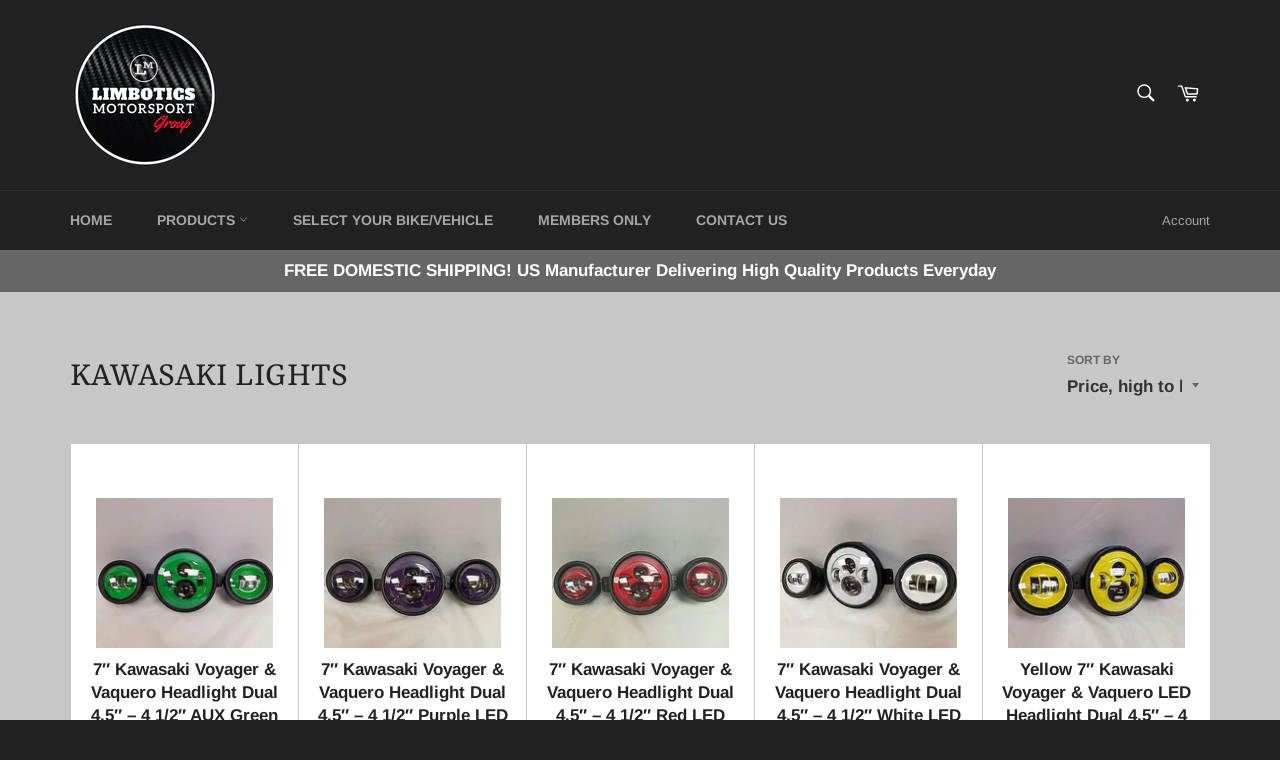

--- FILE ---
content_type: text/html; charset=utf-8
request_url: https://limbotics.shop/collections/kawasaki-lights
body_size: 39597
content:
<!doctype html>
<html class="no-js" lang="en">
<head>
<meta name="p:domain_verify" content="a3471347c75b6a25be2b48b0f0576d48"/>
  <meta charset="utf-8">
  <meta http-equiv="X-UA-Compatible" content="IE=edge,chrome=1">
  <meta name="viewport" content="width=device-width,initial-scale=1">
  <meta name="theme-color" content="#222222">

  
    <link rel="shortcut icon" href="//limbotics.shop/cdn/shop/files/LIM_3_copy_2_32x32.png?v=1614382607" type="image/png">
  

  <link rel="canonical" href="https://limbotics.shop/collections/kawasaki-lights">
  <title>
  Kawasaki Lights &ndash; Limbotics Motorsports Group
  </title>

  

  <!-- /snippets/social-meta-tags.liquid -->




<meta property="og:site_name" content="Limbotics Motorsports Group">
<meta property="og:url" content="https://limbotics.shop/collections/kawasaki-lights">
<meta property="og:title" content="Kawasaki Lights">
<meta property="og:type" content="product.group">
<meta property="og:description" content="Limbotics Motorsports Group">





  <meta name="twitter:site" content="@limbotics">

<meta name="twitter:card" content="summary_large_image">
<meta name="twitter:title" content="Kawasaki Lights">
<meta name="twitter:description" content="Limbotics Motorsports Group">


  <script>
    document.documentElement.className = document.documentElement.className.replace('no-js', 'js');
  </script>

  <link href="//limbotics.shop/cdn/shop/t/2/assets/theme.scss.css?v=46326487822964649981759417584" rel="stylesheet" type="text/css" media="all" />

  <script>
    window.theme = window.theme || {};

    theme.strings = {
      stockAvailable: "1 available",
      addToCart: "Add to Cart",
      soldOut: "Sold Out",
      unavailable: "Unavailable",
      noStockAvailable: "The item could not be added to your cart because there are not enough in stock.",
      willNotShipUntil: "Will not ship until [date]",
      willBeInStockAfter: "Will be in stock after [date]",
      totalCartDiscount: "You're saving [savings]",
      addressError: "Error looking up that address",
      addressNoResults: "No results for that address",
      addressQueryLimit: "You have exceeded the Google API usage limit. Consider upgrading to a \u003ca href=\"https:\/\/developers.google.com\/maps\/premium\/usage-limits\"\u003ePremium Plan\u003c\/a\u003e.",
      authError: "There was a problem authenticating your Google Maps API Key."
    };
  </script>

  <script src="//limbotics.shop/cdn/shop/t/2/assets/lazysizes.min.js?v=56045284683979784691546444430" async="async"></script>

  

  <script src="//limbotics.shop/cdn/shop/t/2/assets/vendor.js?v=39418018684300761971546444431" defer="defer"></script>

  

  <script src="//limbotics.shop/cdn/shop/t/2/assets/theme.js?v=89789462484234876791546444431" defer="defer"></script>

  <script>window.performance && window.performance.mark && window.performance.mark('shopify.content_for_header.start');</script><meta name="google-site-verification" content="YZQY9GxuputfQjDeU_HT4L9tJyzEtjRRpqi33wX2vdQ">
<meta id="shopify-digital-wallet" name="shopify-digital-wallet" content="/16090464320/digital_wallets/dialog">
<meta name="shopify-checkout-api-token" content="dcf75b12ade6a431e35f135b755340f7">
<link rel="alternate" type="application/atom+xml" title="Feed" href="/collections/kawasaki-lights.atom" />
<link rel="next" href="/collections/kawasaki-lights?page=2">
<link rel="alternate" type="application/json+oembed" href="https://limbotics.shop/collections/kawasaki-lights.oembed">
<script async="async" src="/checkouts/internal/preloads.js?locale=en-US"></script>
<link rel="preconnect" href="https://shop.app" crossorigin="anonymous">
<script async="async" src="https://shop.app/checkouts/internal/preloads.js?locale=en-US&shop_id=16090464320" crossorigin="anonymous"></script>
<script id="apple-pay-shop-capabilities" type="application/json">{"shopId":16090464320,"countryCode":"US","currencyCode":"USD","merchantCapabilities":["supports3DS"],"merchantId":"gid:\/\/shopify\/Shop\/16090464320","merchantName":"Limbotics Motorsports Group","requiredBillingContactFields":["postalAddress","email"],"requiredShippingContactFields":["postalAddress","email"],"shippingType":"shipping","supportedNetworks":["visa","masterCard","amex","discover","elo","jcb"],"total":{"type":"pending","label":"Limbotics Motorsports Group","amount":"1.00"},"shopifyPaymentsEnabled":true,"supportsSubscriptions":true}</script>
<script id="shopify-features" type="application/json">{"accessToken":"dcf75b12ade6a431e35f135b755340f7","betas":["rich-media-storefront-analytics"],"domain":"limbotics.shop","predictiveSearch":true,"shopId":16090464320,"locale":"en"}</script>
<script>var Shopify = Shopify || {};
Shopify.shop = "limbotics.myshopify.com";
Shopify.locale = "en";
Shopify.currency = {"active":"USD","rate":"1.0"};
Shopify.country = "US";
Shopify.theme = {"name":"Venture","id":55559520320,"schema_name":"Venture","schema_version":"8.0.1","theme_store_id":775,"role":"main"};
Shopify.theme.handle = "null";
Shopify.theme.style = {"id":null,"handle":null};
Shopify.cdnHost = "limbotics.shop/cdn";
Shopify.routes = Shopify.routes || {};
Shopify.routes.root = "/";</script>
<script type="module">!function(o){(o.Shopify=o.Shopify||{}).modules=!0}(window);</script>
<script>!function(o){function n(){var o=[];function n(){o.push(Array.prototype.slice.apply(arguments))}return n.q=o,n}var t=o.Shopify=o.Shopify||{};t.loadFeatures=n(),t.autoloadFeatures=n()}(window);</script>
<script>
  window.ShopifyPay = window.ShopifyPay || {};
  window.ShopifyPay.apiHost = "shop.app\/pay";
  window.ShopifyPay.redirectState = null;
</script>
<script id="shop-js-analytics" type="application/json">{"pageType":"collection"}</script>
<script defer="defer" async type="module" src="//limbotics.shop/cdn/shopifycloud/shop-js/modules/v2/client.init-shop-cart-sync_BN7fPSNr.en.esm.js"></script>
<script defer="defer" async type="module" src="//limbotics.shop/cdn/shopifycloud/shop-js/modules/v2/chunk.common_Cbph3Kss.esm.js"></script>
<script defer="defer" async type="module" src="//limbotics.shop/cdn/shopifycloud/shop-js/modules/v2/chunk.modal_DKumMAJ1.esm.js"></script>
<script type="module">
  await import("//limbotics.shop/cdn/shopifycloud/shop-js/modules/v2/client.init-shop-cart-sync_BN7fPSNr.en.esm.js");
await import("//limbotics.shop/cdn/shopifycloud/shop-js/modules/v2/chunk.common_Cbph3Kss.esm.js");
await import("//limbotics.shop/cdn/shopifycloud/shop-js/modules/v2/chunk.modal_DKumMAJ1.esm.js");

  window.Shopify.SignInWithShop?.initShopCartSync?.({"fedCMEnabled":true,"windoidEnabled":true});

</script>
<script>
  window.Shopify = window.Shopify || {};
  if (!window.Shopify.featureAssets) window.Shopify.featureAssets = {};
  window.Shopify.featureAssets['shop-js'] = {"shop-cart-sync":["modules/v2/client.shop-cart-sync_CJVUk8Jm.en.esm.js","modules/v2/chunk.common_Cbph3Kss.esm.js","modules/v2/chunk.modal_DKumMAJ1.esm.js"],"init-fed-cm":["modules/v2/client.init-fed-cm_7Fvt41F4.en.esm.js","modules/v2/chunk.common_Cbph3Kss.esm.js","modules/v2/chunk.modal_DKumMAJ1.esm.js"],"init-shop-email-lookup-coordinator":["modules/v2/client.init-shop-email-lookup-coordinator_Cc088_bR.en.esm.js","modules/v2/chunk.common_Cbph3Kss.esm.js","modules/v2/chunk.modal_DKumMAJ1.esm.js"],"init-windoid":["modules/v2/client.init-windoid_hPopwJRj.en.esm.js","modules/v2/chunk.common_Cbph3Kss.esm.js","modules/v2/chunk.modal_DKumMAJ1.esm.js"],"shop-button":["modules/v2/client.shop-button_B0jaPSNF.en.esm.js","modules/v2/chunk.common_Cbph3Kss.esm.js","modules/v2/chunk.modal_DKumMAJ1.esm.js"],"shop-cash-offers":["modules/v2/client.shop-cash-offers_DPIskqss.en.esm.js","modules/v2/chunk.common_Cbph3Kss.esm.js","modules/v2/chunk.modal_DKumMAJ1.esm.js"],"shop-toast-manager":["modules/v2/client.shop-toast-manager_CK7RT69O.en.esm.js","modules/v2/chunk.common_Cbph3Kss.esm.js","modules/v2/chunk.modal_DKumMAJ1.esm.js"],"init-shop-cart-sync":["modules/v2/client.init-shop-cart-sync_BN7fPSNr.en.esm.js","modules/v2/chunk.common_Cbph3Kss.esm.js","modules/v2/chunk.modal_DKumMAJ1.esm.js"],"init-customer-accounts-sign-up":["modules/v2/client.init-customer-accounts-sign-up_CfPf4CXf.en.esm.js","modules/v2/client.shop-login-button_DeIztwXF.en.esm.js","modules/v2/chunk.common_Cbph3Kss.esm.js","modules/v2/chunk.modal_DKumMAJ1.esm.js"],"pay-button":["modules/v2/client.pay-button_CgIwFSYN.en.esm.js","modules/v2/chunk.common_Cbph3Kss.esm.js","modules/v2/chunk.modal_DKumMAJ1.esm.js"],"init-customer-accounts":["modules/v2/client.init-customer-accounts_DQ3x16JI.en.esm.js","modules/v2/client.shop-login-button_DeIztwXF.en.esm.js","modules/v2/chunk.common_Cbph3Kss.esm.js","modules/v2/chunk.modal_DKumMAJ1.esm.js"],"avatar":["modules/v2/client.avatar_BTnouDA3.en.esm.js"],"init-shop-for-new-customer-accounts":["modules/v2/client.init-shop-for-new-customer-accounts_CsZy_esa.en.esm.js","modules/v2/client.shop-login-button_DeIztwXF.en.esm.js","modules/v2/chunk.common_Cbph3Kss.esm.js","modules/v2/chunk.modal_DKumMAJ1.esm.js"],"shop-follow-button":["modules/v2/client.shop-follow-button_BRMJjgGd.en.esm.js","modules/v2/chunk.common_Cbph3Kss.esm.js","modules/v2/chunk.modal_DKumMAJ1.esm.js"],"checkout-modal":["modules/v2/client.checkout-modal_B9Drz_yf.en.esm.js","modules/v2/chunk.common_Cbph3Kss.esm.js","modules/v2/chunk.modal_DKumMAJ1.esm.js"],"shop-login-button":["modules/v2/client.shop-login-button_DeIztwXF.en.esm.js","modules/v2/chunk.common_Cbph3Kss.esm.js","modules/v2/chunk.modal_DKumMAJ1.esm.js"],"lead-capture":["modules/v2/client.lead-capture_DXYzFM3R.en.esm.js","modules/v2/chunk.common_Cbph3Kss.esm.js","modules/v2/chunk.modal_DKumMAJ1.esm.js"],"shop-login":["modules/v2/client.shop-login_CA5pJqmO.en.esm.js","modules/v2/chunk.common_Cbph3Kss.esm.js","modules/v2/chunk.modal_DKumMAJ1.esm.js"],"payment-terms":["modules/v2/client.payment-terms_BxzfvcZJ.en.esm.js","modules/v2/chunk.common_Cbph3Kss.esm.js","modules/v2/chunk.modal_DKumMAJ1.esm.js"]};
</script>
<script>(function() {
  var isLoaded = false;
  function asyncLoad() {
    if (isLoaded) return;
    isLoaded = true;
    var urls = ["\/\/cdn.shopify.com\/proxy\/194a24949bce05d61b177bf183e92b730e8d27d2998465286cdce0f9db7aa11b\/static.cdn.printful.com\/static\/js\/external\/shopify-product-customizer.js?v=0.28\u0026shop=limbotics.myshopify.com\u0026sp-cache-control=cHVibGljLCBtYXgtYWdlPTkwMA"];
    for (var i = 0; i < urls.length; i++) {
      var s = document.createElement('script');
      s.type = 'text/javascript';
      s.async = true;
      s.src = urls[i];
      var x = document.getElementsByTagName('script')[0];
      x.parentNode.insertBefore(s, x);
    }
  };
  if(window.attachEvent) {
    window.attachEvent('onload', asyncLoad);
  } else {
    window.addEventListener('load', asyncLoad, false);
  }
})();</script>
<script id="__st">var __st={"a":16090464320,"offset":-18000,"reqid":"2d74b77c-204b-4541-bc67-2799de5e605d-1770139213","pageurl":"limbotics.shop\/collections\/kawasaki-lights","u":"fa0f0deca8c0","p":"collection","rtyp":"collection","rid":472303829292};</script>
<script>window.ShopifyPaypalV4VisibilityTracking = true;</script>
<script id="captcha-bootstrap">!function(){'use strict';const t='contact',e='account',n='new_comment',o=[[t,t],['blogs',n],['comments',n],[t,'customer']],c=[[e,'customer_login'],[e,'guest_login'],[e,'recover_customer_password'],[e,'create_customer']],r=t=>t.map((([t,e])=>`form[action*='/${t}']:not([data-nocaptcha='true']) input[name='form_type'][value='${e}']`)).join(','),a=t=>()=>t?[...document.querySelectorAll(t)].map((t=>t.form)):[];function s(){const t=[...o],e=r(t);return a(e)}const i='password',u='form_key',d=['recaptcha-v3-token','g-recaptcha-response','h-captcha-response',i],f=()=>{try{return window.sessionStorage}catch{return}},m='__shopify_v',_=t=>t.elements[u];function p(t,e,n=!1){try{const o=window.sessionStorage,c=JSON.parse(o.getItem(e)),{data:r}=function(t){const{data:e,action:n}=t;return t[m]||n?{data:e,action:n}:{data:t,action:n}}(c);for(const[e,n]of Object.entries(r))t.elements[e]&&(t.elements[e].value=n);n&&o.removeItem(e)}catch(o){console.error('form repopulation failed',{error:o})}}const l='form_type',E='cptcha';function T(t){t.dataset[E]=!0}const w=window,h=w.document,L='Shopify',v='ce_forms',y='captcha';let A=!1;((t,e)=>{const n=(g='f06e6c50-85a8-45c8-87d0-21a2b65856fe',I='https://cdn.shopify.com/shopifycloud/storefront-forms-hcaptcha/ce_storefront_forms_captcha_hcaptcha.v1.5.2.iife.js',D={infoText:'Protected by hCaptcha',privacyText:'Privacy',termsText:'Terms'},(t,e,n)=>{const o=w[L][v],c=o.bindForm;if(c)return c(t,g,e,D).then(n);var r;o.q.push([[t,g,e,D],n]),r=I,A||(h.body.append(Object.assign(h.createElement('script'),{id:'captcha-provider',async:!0,src:r})),A=!0)});var g,I,D;w[L]=w[L]||{},w[L][v]=w[L][v]||{},w[L][v].q=[],w[L][y]=w[L][y]||{},w[L][y].protect=function(t,e){n(t,void 0,e),T(t)},Object.freeze(w[L][y]),function(t,e,n,w,h,L){const[v,y,A,g]=function(t,e,n){const i=e?o:[],u=t?c:[],d=[...i,...u],f=r(d),m=r(i),_=r(d.filter((([t,e])=>n.includes(e))));return[a(f),a(m),a(_),s()]}(w,h,L),I=t=>{const e=t.target;return e instanceof HTMLFormElement?e:e&&e.form},D=t=>v().includes(t);t.addEventListener('submit',(t=>{const e=I(t);if(!e)return;const n=D(e)&&!e.dataset.hcaptchaBound&&!e.dataset.recaptchaBound,o=_(e),c=g().includes(e)&&(!o||!o.value);(n||c)&&t.preventDefault(),c&&!n&&(function(t){try{if(!f())return;!function(t){const e=f();if(!e)return;const n=_(t);if(!n)return;const o=n.value;o&&e.removeItem(o)}(t);const e=Array.from(Array(32),(()=>Math.random().toString(36)[2])).join('');!function(t,e){_(t)||t.append(Object.assign(document.createElement('input'),{type:'hidden',name:u})),t.elements[u].value=e}(t,e),function(t,e){const n=f();if(!n)return;const o=[...t.querySelectorAll(`input[type='${i}']`)].map((({name:t})=>t)),c=[...d,...o],r={};for(const[a,s]of new FormData(t).entries())c.includes(a)||(r[a]=s);n.setItem(e,JSON.stringify({[m]:1,action:t.action,data:r}))}(t,e)}catch(e){console.error('failed to persist form',e)}}(e),e.submit())}));const S=(t,e)=>{t&&!t.dataset[E]&&(n(t,e.some((e=>e===t))),T(t))};for(const o of['focusin','change'])t.addEventListener(o,(t=>{const e=I(t);D(e)&&S(e,y())}));const B=e.get('form_key'),M=e.get(l),P=B&&M;t.addEventListener('DOMContentLoaded',(()=>{const t=y();if(P)for(const e of t)e.elements[l].value===M&&p(e,B);[...new Set([...A(),...v().filter((t=>'true'===t.dataset.shopifyCaptcha))])].forEach((e=>S(e,t)))}))}(h,new URLSearchParams(w.location.search),n,t,e,['guest_login'])})(!0,!0)}();</script>
<script integrity="sha256-4kQ18oKyAcykRKYeNunJcIwy7WH5gtpwJnB7kiuLZ1E=" data-source-attribution="shopify.loadfeatures" defer="defer" src="//limbotics.shop/cdn/shopifycloud/storefront/assets/storefront/load_feature-a0a9edcb.js" crossorigin="anonymous"></script>
<script crossorigin="anonymous" defer="defer" src="//limbotics.shop/cdn/shopifycloud/storefront/assets/shopify_pay/storefront-65b4c6d7.js?v=20250812"></script>
<script data-source-attribution="shopify.dynamic_checkout.dynamic.init">var Shopify=Shopify||{};Shopify.PaymentButton=Shopify.PaymentButton||{isStorefrontPortableWallets:!0,init:function(){window.Shopify.PaymentButton.init=function(){};var t=document.createElement("script");t.src="https://limbotics.shop/cdn/shopifycloud/portable-wallets/latest/portable-wallets.en.js",t.type="module",document.head.appendChild(t)}};
</script>
<script data-source-attribution="shopify.dynamic_checkout.buyer_consent">
  function portableWalletsHideBuyerConsent(e){var t=document.getElementById("shopify-buyer-consent"),n=document.getElementById("shopify-subscription-policy-button");t&&n&&(t.classList.add("hidden"),t.setAttribute("aria-hidden","true"),n.removeEventListener("click",e))}function portableWalletsShowBuyerConsent(e){var t=document.getElementById("shopify-buyer-consent"),n=document.getElementById("shopify-subscription-policy-button");t&&n&&(t.classList.remove("hidden"),t.removeAttribute("aria-hidden"),n.addEventListener("click",e))}window.Shopify?.PaymentButton&&(window.Shopify.PaymentButton.hideBuyerConsent=portableWalletsHideBuyerConsent,window.Shopify.PaymentButton.showBuyerConsent=portableWalletsShowBuyerConsent);
</script>
<script data-source-attribution="shopify.dynamic_checkout.cart.bootstrap">document.addEventListener("DOMContentLoaded",(function(){function t(){return document.querySelector("shopify-accelerated-checkout-cart, shopify-accelerated-checkout")}if(t())Shopify.PaymentButton.init();else{new MutationObserver((function(e,n){t()&&(Shopify.PaymentButton.init(),n.disconnect())})).observe(document.body,{childList:!0,subtree:!0})}}));
</script>
<link id="shopify-accelerated-checkout-styles" rel="stylesheet" media="screen" href="https://limbotics.shop/cdn/shopifycloud/portable-wallets/latest/accelerated-checkout-backwards-compat.css" crossorigin="anonymous">
<style id="shopify-accelerated-checkout-cart">
        #shopify-buyer-consent {
  margin-top: 1em;
  display: inline-block;
  width: 100%;
}

#shopify-buyer-consent.hidden {
  display: none;
}

#shopify-subscription-policy-button {
  background: none;
  border: none;
  padding: 0;
  text-decoration: underline;
  font-size: inherit;
  cursor: pointer;
}

#shopify-subscription-policy-button::before {
  box-shadow: none;
}

      </style>

<script>window.performance && window.performance.mark && window.performance.mark('shopify.content_for_header.end');</script>
<!-- BEGIN app block: shopify://apps/judge-me-reviews/blocks/judgeme_core/61ccd3b1-a9f2-4160-9fe9-4fec8413e5d8 --><!-- Start of Judge.me Core -->






<link rel="dns-prefetch" href="https://cdnwidget.judge.me">
<link rel="dns-prefetch" href="https://cdn.judge.me">
<link rel="dns-prefetch" href="https://cdn1.judge.me">
<link rel="dns-prefetch" href="https://api.judge.me">

<script data-cfasync='false' class='jdgm-settings-script'>window.jdgmSettings={"pagination":5,"disable_web_reviews":false,"badge_no_review_text":"No reviews","badge_n_reviews_text":"{{ n }} review/reviews","hide_badge_preview_if_no_reviews":true,"badge_hide_text":false,"enforce_center_preview_badge":false,"widget_title":"Customer Reviews","widget_open_form_text":"Write a review","widget_close_form_text":"Cancel review","widget_refresh_page_text":"Refresh page","widget_summary_text":"Based on {{ number_of_reviews }} review/reviews","widget_no_review_text":"Be the first to write a review","widget_name_field_text":"Display name","widget_verified_name_field_text":"Verified Name (public)","widget_name_placeholder_text":"Display name","widget_required_field_error_text":"This field is required.","widget_email_field_text":"Email address","widget_verified_email_field_text":"Verified Email (private, can not be edited)","widget_email_placeholder_text":"Your email address","widget_email_field_error_text":"Please enter a valid email address.","widget_rating_field_text":"Rating","widget_review_title_field_text":"Review Title","widget_review_title_placeholder_text":"Give your review a title","widget_review_body_field_text":"Review content","widget_review_body_placeholder_text":"Start writing here...","widget_pictures_field_text":"Picture/Video (optional)","widget_submit_review_text":"Submit Review","widget_submit_verified_review_text":"Submit Verified Review","widget_submit_success_msg_with_auto_publish":"Thank you! Please refresh the page in a few moments to see your review. You can remove or edit your review by logging into \u003ca href='https://judge.me/login' target='_blank' rel='nofollow noopener'\u003eJudge.me\u003c/a\u003e","widget_submit_success_msg_no_auto_publish":"Thank you! Your review will be published as soon as it is approved by the shop admin. You can remove or edit your review by logging into \u003ca href='https://judge.me/login' target='_blank' rel='nofollow noopener'\u003eJudge.me\u003c/a\u003e","widget_show_default_reviews_out_of_total_text":"Showing {{ n_reviews_shown }} out of {{ n_reviews }} reviews.","widget_show_all_link_text":"Show all","widget_show_less_link_text":"Show less","widget_author_said_text":"{{ reviewer_name }} said:","widget_days_text":"{{ n }} days ago","widget_weeks_text":"{{ n }} week/weeks ago","widget_months_text":"{{ n }} month/months ago","widget_years_text":"{{ n }} year/years ago","widget_yesterday_text":"Yesterday","widget_today_text":"Today","widget_replied_text":"\u003e\u003e {{ shop_name }} replied:","widget_read_more_text":"Read more","widget_reviewer_name_as_initial":"","widget_rating_filter_color":"#fbcd0a","widget_rating_filter_see_all_text":"See all reviews","widget_sorting_most_recent_text":"Most Recent","widget_sorting_highest_rating_text":"Highest Rating","widget_sorting_lowest_rating_text":"Lowest Rating","widget_sorting_with_pictures_text":"Only Pictures","widget_sorting_most_helpful_text":"Most Helpful","widget_open_question_form_text":"Ask a question","widget_reviews_subtab_text":"Reviews","widget_questions_subtab_text":"Questions","widget_question_label_text":"Question","widget_answer_label_text":"Answer","widget_question_placeholder_text":"Write your question here","widget_submit_question_text":"Submit Question","widget_question_submit_success_text":"Thank you for your question! We will notify you once it gets answered.","verified_badge_text":"Verified","verified_badge_bg_color":"","verified_badge_text_color":"","verified_badge_placement":"left-of-reviewer-name","widget_review_max_height":"","widget_hide_border":false,"widget_social_share":false,"widget_thumb":false,"widget_review_location_show":false,"widget_location_format":"","all_reviews_include_out_of_store_products":true,"all_reviews_out_of_store_text":"(out of store)","all_reviews_pagination":100,"all_reviews_product_name_prefix_text":"about","enable_review_pictures":true,"enable_question_anwser":false,"widget_theme":"default","review_date_format":"mm/dd/yyyy","default_sort_method":"most-recent","widget_product_reviews_subtab_text":"Product Reviews","widget_shop_reviews_subtab_text":"Shop Reviews","widget_other_products_reviews_text":"Reviews for other products","widget_store_reviews_subtab_text":"Store reviews","widget_no_store_reviews_text":"This store hasn't received any reviews yet","widget_web_restriction_product_reviews_text":"This product hasn't received any reviews yet","widget_no_items_text":"No items found","widget_show_more_text":"Show more","widget_write_a_store_review_text":"Write a Store Review","widget_other_languages_heading":"Reviews in Other Languages","widget_translate_review_text":"Translate review to {{ language }}","widget_translating_review_text":"Translating...","widget_show_original_translation_text":"Show original ({{ language }})","widget_translate_review_failed_text":"Review couldn't be translated.","widget_translate_review_retry_text":"Retry","widget_translate_review_try_again_later_text":"Try again later","show_product_url_for_grouped_product":false,"widget_sorting_pictures_first_text":"Pictures First","show_pictures_on_all_rev_page_mobile":false,"show_pictures_on_all_rev_page_desktop":false,"floating_tab_hide_mobile_install_preference":false,"floating_tab_button_name":"★ Reviews","floating_tab_title":"Let customers speak for us","floating_tab_button_color":"","floating_tab_button_background_color":"","floating_tab_url":"","floating_tab_url_enabled":false,"floating_tab_tab_style":"text","all_reviews_text_badge_text":"Customers rate us {{ shop.metafields.judgeme.all_reviews_rating | round: 1 }}/5 based on {{ shop.metafields.judgeme.all_reviews_count }} reviews.","all_reviews_text_badge_text_branded_style":"{{ shop.metafields.judgeme.all_reviews_rating | round: 1 }} out of 5 stars based on {{ shop.metafields.judgeme.all_reviews_count }} reviews","is_all_reviews_text_badge_a_link":false,"show_stars_for_all_reviews_text_badge":false,"all_reviews_text_badge_url":"","all_reviews_text_style":"branded","all_reviews_text_color_style":"judgeme_brand_color","all_reviews_text_color":"#108474","all_reviews_text_show_jm_brand":true,"featured_carousel_show_header":true,"featured_carousel_title":"Let customers speak for us","testimonials_carousel_title":"Customers are saying","videos_carousel_title":"Real customer stories","cards_carousel_title":"Customers are saying","featured_carousel_count_text":"from {{ n }} reviews","featured_carousel_add_link_to_all_reviews_page":false,"featured_carousel_url":"","featured_carousel_show_images":true,"featured_carousel_autoslide_interval":5,"featured_carousel_arrows_on_the_sides":false,"featured_carousel_height":250,"featured_carousel_width":80,"featured_carousel_image_size":0,"featured_carousel_image_height":250,"featured_carousel_arrow_color":"#eeeeee","verified_count_badge_style":"branded","verified_count_badge_orientation":"horizontal","verified_count_badge_color_style":"judgeme_brand_color","verified_count_badge_color":"#108474","is_verified_count_badge_a_link":false,"verified_count_badge_url":"","verified_count_badge_show_jm_brand":true,"widget_rating_preset_default":5,"widget_first_sub_tab":"product-reviews","widget_show_histogram":true,"widget_histogram_use_custom_color":false,"widget_pagination_use_custom_color":false,"widget_star_use_custom_color":false,"widget_verified_badge_use_custom_color":false,"widget_write_review_use_custom_color":false,"picture_reminder_submit_button":"Upload Pictures","enable_review_videos":false,"mute_video_by_default":false,"widget_sorting_videos_first_text":"Videos First","widget_review_pending_text":"Pending","featured_carousel_items_for_large_screen":3,"social_share_options_order":"Facebook,Twitter","remove_microdata_snippet":true,"disable_json_ld":false,"enable_json_ld_products":false,"preview_badge_show_question_text":false,"preview_badge_no_question_text":"No questions","preview_badge_n_question_text":"{{ number_of_questions }} question/questions","qa_badge_show_icon":false,"qa_badge_position":"same-row","remove_judgeme_branding":false,"widget_add_search_bar":false,"widget_search_bar_placeholder":"Search","widget_sorting_verified_only_text":"Verified only","featured_carousel_theme":"default","featured_carousel_show_rating":true,"featured_carousel_show_title":true,"featured_carousel_show_body":true,"featured_carousel_show_date":false,"featured_carousel_show_reviewer":true,"featured_carousel_show_product":false,"featured_carousel_header_background_color":"#108474","featured_carousel_header_text_color":"#ffffff","featured_carousel_name_product_separator":"reviewed","featured_carousel_full_star_background":"#108474","featured_carousel_empty_star_background":"#dadada","featured_carousel_vertical_theme_background":"#f9fafb","featured_carousel_verified_badge_enable":true,"featured_carousel_verified_badge_color":"#108474","featured_carousel_border_style":"round","featured_carousel_review_line_length_limit":3,"featured_carousel_more_reviews_button_text":"Read more reviews","featured_carousel_view_product_button_text":"View product","all_reviews_page_load_reviews_on":"scroll","all_reviews_page_load_more_text":"Load More Reviews","disable_fb_tab_reviews":false,"enable_ajax_cdn_cache":false,"widget_advanced_speed_features":5,"widget_public_name_text":"displayed publicly like","default_reviewer_name":"John Smith","default_reviewer_name_has_non_latin":true,"widget_reviewer_anonymous":"Anonymous","medals_widget_title":"Judge.me Review Medals","medals_widget_background_color":"#f9fafb","medals_widget_position":"footer_all_pages","medals_widget_border_color":"#f9fafb","medals_widget_verified_text_position":"left","medals_widget_use_monochromatic_version":false,"medals_widget_elements_color":"#108474","show_reviewer_avatar":true,"widget_invalid_yt_video_url_error_text":"Not a YouTube video URL","widget_max_length_field_error_text":"Please enter no more than {0} characters.","widget_show_country_flag":false,"widget_show_collected_via_shop_app":true,"widget_verified_by_shop_badge_style":"light","widget_verified_by_shop_text":"Verified by Shop","widget_show_photo_gallery":false,"widget_load_with_code_splitting":true,"widget_ugc_install_preference":false,"widget_ugc_title":"Made by us, Shared by you","widget_ugc_subtitle":"Tag us to see your picture featured in our page","widget_ugc_arrows_color":"#ffffff","widget_ugc_primary_button_text":"Buy Now","widget_ugc_primary_button_background_color":"#108474","widget_ugc_primary_button_text_color":"#ffffff","widget_ugc_primary_button_border_width":"0","widget_ugc_primary_button_border_style":"none","widget_ugc_primary_button_border_color":"#108474","widget_ugc_primary_button_border_radius":"25","widget_ugc_secondary_button_text":"Load More","widget_ugc_secondary_button_background_color":"#ffffff","widget_ugc_secondary_button_text_color":"#108474","widget_ugc_secondary_button_border_width":"2","widget_ugc_secondary_button_border_style":"solid","widget_ugc_secondary_button_border_color":"#108474","widget_ugc_secondary_button_border_radius":"25","widget_ugc_reviews_button_text":"View Reviews","widget_ugc_reviews_button_background_color":"#ffffff","widget_ugc_reviews_button_text_color":"#108474","widget_ugc_reviews_button_border_width":"2","widget_ugc_reviews_button_border_style":"solid","widget_ugc_reviews_button_border_color":"#108474","widget_ugc_reviews_button_border_radius":"25","widget_ugc_reviews_button_link_to":"judgeme-reviews-page","widget_ugc_show_post_date":true,"widget_ugc_max_width":"800","widget_rating_metafield_value_type":true,"widget_primary_color":"#108474","widget_enable_secondary_color":false,"widget_secondary_color":"#edf5f5","widget_summary_average_rating_text":"{{ average_rating }} out of 5","widget_media_grid_title":"Customer photos \u0026 videos","widget_media_grid_see_more_text":"See more","widget_round_style":false,"widget_show_product_medals":true,"widget_verified_by_judgeme_text":"Verified by Judge.me","widget_show_store_medals":true,"widget_verified_by_judgeme_text_in_store_medals":"Verified by Judge.me","widget_media_field_exceed_quantity_message":"Sorry, we can only accept {{ max_media }} for one review.","widget_media_field_exceed_limit_message":"{{ file_name }} is too large, please select a {{ media_type }} less than {{ size_limit }}MB.","widget_review_submitted_text":"Review Submitted!","widget_question_submitted_text":"Question Submitted!","widget_close_form_text_question":"Cancel","widget_write_your_answer_here_text":"Write your answer here","widget_enabled_branded_link":true,"widget_show_collected_by_judgeme":true,"widget_reviewer_name_color":"","widget_write_review_text_color":"","widget_write_review_bg_color":"","widget_collected_by_judgeme_text":"collected by Judge.me","widget_pagination_type":"standard","widget_load_more_text":"Load More","widget_load_more_color":"#108474","widget_full_review_text":"Full Review","widget_read_more_reviews_text":"Read More Reviews","widget_read_questions_text":"Read Questions","widget_questions_and_answers_text":"Questions \u0026 Answers","widget_verified_by_text":"Verified by","widget_verified_text":"Verified","widget_number_of_reviews_text":"{{ number_of_reviews }} reviews","widget_back_button_text":"Back","widget_next_button_text":"Next","widget_custom_forms_filter_button":"Filters","custom_forms_style":"horizontal","widget_show_review_information":false,"how_reviews_are_collected":"How reviews are collected?","widget_show_review_keywords":false,"widget_gdpr_statement":"How we use your data: We'll only contact you about the review you left, and only if necessary. By submitting your review, you agree to Judge.me's \u003ca href='https://judge.me/terms' target='_blank' rel='nofollow noopener'\u003eterms\u003c/a\u003e, \u003ca href='https://judge.me/privacy' target='_blank' rel='nofollow noopener'\u003eprivacy\u003c/a\u003e and \u003ca href='https://judge.me/content-policy' target='_blank' rel='nofollow noopener'\u003econtent\u003c/a\u003e policies.","widget_multilingual_sorting_enabled":false,"widget_translate_review_content_enabled":false,"widget_translate_review_content_method":"manual","popup_widget_review_selection":"automatically_with_pictures","popup_widget_round_border_style":true,"popup_widget_show_title":true,"popup_widget_show_body":true,"popup_widget_show_reviewer":false,"popup_widget_show_product":true,"popup_widget_show_pictures":true,"popup_widget_use_review_picture":true,"popup_widget_show_on_home_page":true,"popup_widget_show_on_product_page":true,"popup_widget_show_on_collection_page":true,"popup_widget_show_on_cart_page":true,"popup_widget_position":"bottom_left","popup_widget_first_review_delay":5,"popup_widget_duration":5,"popup_widget_interval":5,"popup_widget_review_count":5,"popup_widget_hide_on_mobile":true,"review_snippet_widget_round_border_style":true,"review_snippet_widget_card_color":"#FFFFFF","review_snippet_widget_slider_arrows_background_color":"#FFFFFF","review_snippet_widget_slider_arrows_color":"#000000","review_snippet_widget_star_color":"#108474","show_product_variant":false,"all_reviews_product_variant_label_text":"Variant: ","widget_show_verified_branding":true,"widget_ai_summary_title":"Customers say","widget_ai_summary_disclaimer":"AI-powered review summary based on recent customer reviews","widget_show_ai_summary":false,"widget_show_ai_summary_bg":false,"widget_show_review_title_input":true,"redirect_reviewers_invited_via_email":"review_widget","request_store_review_after_product_review":false,"request_review_other_products_in_order":false,"review_form_color_scheme":"default","review_form_corner_style":"square","review_form_star_color":{},"review_form_text_color":"#333333","review_form_background_color":"#ffffff","review_form_field_background_color":"#fafafa","review_form_button_color":{},"review_form_button_text_color":"#ffffff","review_form_modal_overlay_color":"#000000","review_content_screen_title_text":"How would you rate this product?","review_content_introduction_text":"We would love it if you would share a bit about your experience.","store_review_form_title_text":"How would you rate this store?","store_review_form_introduction_text":"We would love it if you would share a bit about your experience.","show_review_guidance_text":true,"one_star_review_guidance_text":"Poor","five_star_review_guidance_text":"Great","customer_information_screen_title_text":"About you","customer_information_introduction_text":"Please tell us more about you.","custom_questions_screen_title_text":"Your experience in more detail","custom_questions_introduction_text":"Here are a few questions to help us understand more about your experience.","review_submitted_screen_title_text":"Thanks for your review!","review_submitted_screen_thank_you_text":"We are processing it and it will appear on the store soon.","review_submitted_screen_email_verification_text":"Please confirm your email by clicking the link we just sent you. This helps us keep reviews authentic.","review_submitted_request_store_review_text":"Would you like to share your experience of shopping with us?","review_submitted_review_other_products_text":"Would you like to review these products?","store_review_screen_title_text":"Would you like to share your experience of shopping with us?","store_review_introduction_text":"We value your feedback and use it to improve. Please share any thoughts or suggestions you have.","reviewer_media_screen_title_picture_text":"Share a picture","reviewer_media_introduction_picture_text":"Upload a photo to support your review.","reviewer_media_screen_title_video_text":"Share a video","reviewer_media_introduction_video_text":"Upload a video to support your review.","reviewer_media_screen_title_picture_or_video_text":"Share a picture or video","reviewer_media_introduction_picture_or_video_text":"Upload a photo or video to support your review.","reviewer_media_youtube_url_text":"Paste your Youtube URL here","advanced_settings_next_step_button_text":"Next","advanced_settings_close_review_button_text":"Close","modal_write_review_flow":false,"write_review_flow_required_text":"Required","write_review_flow_privacy_message_text":"We respect your privacy.","write_review_flow_anonymous_text":"Post review as anonymous","write_review_flow_visibility_text":"This won't be visible to other customers.","write_review_flow_multiple_selection_help_text":"Select as many as you like","write_review_flow_single_selection_help_text":"Select one option","write_review_flow_required_field_error_text":"This field is required","write_review_flow_invalid_email_error_text":"Please enter a valid email address","write_review_flow_max_length_error_text":"Max. {{ max_length }} characters.","write_review_flow_media_upload_text":"\u003cb\u003eClick to upload\u003c/b\u003e or drag and drop","write_review_flow_gdpr_statement":"We'll only contact you about your review if necessary. By submitting your review, you agree to our \u003ca href='https://judge.me/terms' target='_blank' rel='nofollow noopener'\u003eterms and conditions\u003c/a\u003e and \u003ca href='https://judge.me/privacy' target='_blank' rel='nofollow noopener'\u003eprivacy policy\u003c/a\u003e.","rating_only_reviews_enabled":false,"show_negative_reviews_help_screen":false,"new_review_flow_help_screen_rating_threshold":3,"negative_review_resolution_screen_title_text":"Tell us more","negative_review_resolution_text":"Your experience matters to us. If there were issues with your purchase, we're here to help. Feel free to reach out to us, we'd love the opportunity to make things right.","negative_review_resolution_button_text":"Contact us","negative_review_resolution_proceed_with_review_text":"Leave a review","negative_review_resolution_subject":"Issue with purchase from {{ shop_name }}.{{ order_name }}","preview_badge_collection_page_install_status":false,"widget_review_custom_css":"","preview_badge_custom_css":"","preview_badge_stars_count":"5-stars","featured_carousel_custom_css":"","floating_tab_custom_css":"","all_reviews_widget_custom_css":"","medals_widget_custom_css":"","verified_badge_custom_css":"","all_reviews_text_custom_css":"","transparency_badges_collected_via_store_invite":false,"transparency_badges_from_another_provider":false,"transparency_badges_collected_from_store_visitor":false,"transparency_badges_collected_by_verified_review_provider":false,"transparency_badges_earned_reward":false,"transparency_badges_collected_via_store_invite_text":"Review collected via store invitation","transparency_badges_from_another_provider_text":"Review collected from another provider","transparency_badges_collected_from_store_visitor_text":"Review collected from a store visitor","transparency_badges_written_in_google_text":"Review written in Google","transparency_badges_written_in_etsy_text":"Review written in Etsy","transparency_badges_written_in_shop_app_text":"Review written in Shop App","transparency_badges_earned_reward_text":"Review earned a reward for future purchase","product_review_widget_per_page":10,"widget_store_review_label_text":"Review about the store","checkout_comment_extension_title_on_product_page":"Customer Comments","checkout_comment_extension_num_latest_comment_show":5,"checkout_comment_extension_format":"name_and_timestamp","checkout_comment_customer_name":"last_initial","checkout_comment_comment_notification":true,"preview_badge_collection_page_install_preference":false,"preview_badge_home_page_install_preference":false,"preview_badge_product_page_install_preference":false,"review_widget_install_preference":"","review_carousel_install_preference":false,"floating_reviews_tab_install_preference":"none","verified_reviews_count_badge_install_preference":false,"all_reviews_text_install_preference":false,"review_widget_best_location":false,"judgeme_medals_install_preference":false,"review_widget_revamp_enabled":false,"review_widget_qna_enabled":false,"review_widget_header_theme":"minimal","review_widget_widget_title_enabled":true,"review_widget_header_text_size":"medium","review_widget_header_text_weight":"regular","review_widget_average_rating_style":"compact","review_widget_bar_chart_enabled":true,"review_widget_bar_chart_type":"numbers","review_widget_bar_chart_style":"standard","review_widget_expanded_media_gallery_enabled":false,"review_widget_reviews_section_theme":"standard","review_widget_image_style":"thumbnails","review_widget_review_image_ratio":"square","review_widget_stars_size":"medium","review_widget_verified_badge":"standard_text","review_widget_review_title_text_size":"medium","review_widget_review_text_size":"medium","review_widget_review_text_length":"medium","review_widget_number_of_columns_desktop":3,"review_widget_carousel_transition_speed":5,"review_widget_custom_questions_answers_display":"always","review_widget_button_text_color":"#FFFFFF","review_widget_text_color":"#000000","review_widget_lighter_text_color":"#7B7B7B","review_widget_corner_styling":"soft","review_widget_review_word_singular":"review","review_widget_review_word_plural":"reviews","review_widget_voting_label":"Helpful?","review_widget_shop_reply_label":"Reply from {{ shop_name }}:","review_widget_filters_title":"Filters","qna_widget_question_word_singular":"Question","qna_widget_question_word_plural":"Questions","qna_widget_answer_reply_label":"Answer from {{ answerer_name }}:","qna_content_screen_title_text":"Ask a question about this product","qna_widget_question_required_field_error_text":"Please enter your question.","qna_widget_flow_gdpr_statement":"We'll only contact you about your question if necessary. By submitting your question, you agree to our \u003ca href='https://judge.me/terms' target='_blank' rel='nofollow noopener'\u003eterms and conditions\u003c/a\u003e and \u003ca href='https://judge.me/privacy' target='_blank' rel='nofollow noopener'\u003eprivacy policy\u003c/a\u003e.","qna_widget_question_submitted_text":"Thanks for your question!","qna_widget_close_form_text_question":"Close","qna_widget_question_submit_success_text":"We’ll notify you by email when your question is answered.","all_reviews_widget_v2025_enabled":false,"all_reviews_widget_v2025_header_theme":"default","all_reviews_widget_v2025_widget_title_enabled":true,"all_reviews_widget_v2025_header_text_size":"medium","all_reviews_widget_v2025_header_text_weight":"regular","all_reviews_widget_v2025_average_rating_style":"compact","all_reviews_widget_v2025_bar_chart_enabled":true,"all_reviews_widget_v2025_bar_chart_type":"numbers","all_reviews_widget_v2025_bar_chart_style":"standard","all_reviews_widget_v2025_expanded_media_gallery_enabled":false,"all_reviews_widget_v2025_show_store_medals":true,"all_reviews_widget_v2025_show_photo_gallery":true,"all_reviews_widget_v2025_show_review_keywords":false,"all_reviews_widget_v2025_show_ai_summary":false,"all_reviews_widget_v2025_show_ai_summary_bg":false,"all_reviews_widget_v2025_add_search_bar":false,"all_reviews_widget_v2025_default_sort_method":"most-recent","all_reviews_widget_v2025_reviews_per_page":10,"all_reviews_widget_v2025_reviews_section_theme":"default","all_reviews_widget_v2025_image_style":"thumbnails","all_reviews_widget_v2025_review_image_ratio":"square","all_reviews_widget_v2025_stars_size":"medium","all_reviews_widget_v2025_verified_badge":"bold_badge","all_reviews_widget_v2025_review_title_text_size":"medium","all_reviews_widget_v2025_review_text_size":"medium","all_reviews_widget_v2025_review_text_length":"medium","all_reviews_widget_v2025_number_of_columns_desktop":3,"all_reviews_widget_v2025_carousel_transition_speed":5,"all_reviews_widget_v2025_custom_questions_answers_display":"always","all_reviews_widget_v2025_show_product_variant":false,"all_reviews_widget_v2025_show_reviewer_avatar":true,"all_reviews_widget_v2025_reviewer_name_as_initial":"","all_reviews_widget_v2025_review_location_show":false,"all_reviews_widget_v2025_location_format":"","all_reviews_widget_v2025_show_country_flag":false,"all_reviews_widget_v2025_verified_by_shop_badge_style":"light","all_reviews_widget_v2025_social_share":false,"all_reviews_widget_v2025_social_share_options_order":"Facebook,Twitter,LinkedIn,Pinterest","all_reviews_widget_v2025_pagination_type":"standard","all_reviews_widget_v2025_button_text_color":"#FFFFFF","all_reviews_widget_v2025_text_color":"#000000","all_reviews_widget_v2025_lighter_text_color":"#7B7B7B","all_reviews_widget_v2025_corner_styling":"soft","all_reviews_widget_v2025_title":"Customer reviews","all_reviews_widget_v2025_ai_summary_title":"Customers say about this store","all_reviews_widget_v2025_no_review_text":"Be the first to write a review","platform":"shopify","branding_url":"https://app.judge.me/reviews","branding_text":"Powered by Judge.me","locale":"en","reply_name":"Limbotics Motorsports Group","widget_version":"3.0","footer":true,"autopublish":true,"review_dates":true,"enable_custom_form":false,"shop_locale":"en","enable_multi_locales_translations":false,"show_review_title_input":true,"review_verification_email_status":"always","can_be_branded":false,"reply_name_text":"Limbotics Motorsports Group"};</script> <style class='jdgm-settings-style'>.jdgm-xx{left:0}:root{--jdgm-primary-color: #108474;--jdgm-secondary-color: rgba(16,132,116,0.1);--jdgm-star-color: #108474;--jdgm-write-review-text-color: white;--jdgm-write-review-bg-color: #108474;--jdgm-paginate-color: #108474;--jdgm-border-radius: 0;--jdgm-reviewer-name-color: #108474}.jdgm-histogram__bar-content{background-color:#108474}.jdgm-rev[data-verified-buyer=true] .jdgm-rev__icon.jdgm-rev__icon:after,.jdgm-rev__buyer-badge.jdgm-rev__buyer-badge{color:white;background-color:#108474}.jdgm-review-widget--small .jdgm-gallery.jdgm-gallery .jdgm-gallery__thumbnail-link:nth-child(8) .jdgm-gallery__thumbnail-wrapper.jdgm-gallery__thumbnail-wrapper:before{content:"See more"}@media only screen and (min-width: 768px){.jdgm-gallery.jdgm-gallery .jdgm-gallery__thumbnail-link:nth-child(8) .jdgm-gallery__thumbnail-wrapper.jdgm-gallery__thumbnail-wrapper:before{content:"See more"}}.jdgm-prev-badge[data-average-rating='0.00']{display:none !important}.jdgm-author-all-initials{display:none !important}.jdgm-author-last-initial{display:none !important}.jdgm-rev-widg__title{visibility:hidden}.jdgm-rev-widg__summary-text{visibility:hidden}.jdgm-prev-badge__text{visibility:hidden}.jdgm-rev__prod-link-prefix:before{content:'about'}.jdgm-rev__variant-label:before{content:'Variant: '}.jdgm-rev__out-of-store-text:before{content:'(out of store)'}@media only screen and (min-width: 768px){.jdgm-rev__pics .jdgm-rev_all-rev-page-picture-separator,.jdgm-rev__pics .jdgm-rev__product-picture{display:none}}@media only screen and (max-width: 768px){.jdgm-rev__pics .jdgm-rev_all-rev-page-picture-separator,.jdgm-rev__pics .jdgm-rev__product-picture{display:none}}.jdgm-preview-badge[data-template="product"]{display:none !important}.jdgm-preview-badge[data-template="collection"]{display:none !important}.jdgm-preview-badge[data-template="index"]{display:none !important}.jdgm-review-widget[data-from-snippet="true"]{display:none !important}.jdgm-verified-count-badget[data-from-snippet="true"]{display:none !important}.jdgm-carousel-wrapper[data-from-snippet="true"]{display:none !important}.jdgm-all-reviews-text[data-from-snippet="true"]{display:none !important}.jdgm-medals-section[data-from-snippet="true"]{display:none !important}.jdgm-ugc-media-wrapper[data-from-snippet="true"]{display:none !important}.jdgm-rev__transparency-badge[data-badge-type="review_collected_via_store_invitation"]{display:none !important}.jdgm-rev__transparency-badge[data-badge-type="review_collected_from_another_provider"]{display:none !important}.jdgm-rev__transparency-badge[data-badge-type="review_collected_from_store_visitor"]{display:none !important}.jdgm-rev__transparency-badge[data-badge-type="review_written_in_etsy"]{display:none !important}.jdgm-rev__transparency-badge[data-badge-type="review_written_in_google_business"]{display:none !important}.jdgm-rev__transparency-badge[data-badge-type="review_written_in_shop_app"]{display:none !important}.jdgm-rev__transparency-badge[data-badge-type="review_earned_for_future_purchase"]{display:none !important}.jdgm-review-snippet-widget .jdgm-rev-snippet-widget__cards-container .jdgm-rev-snippet-card{border-radius:8px;background:#fff}.jdgm-review-snippet-widget .jdgm-rev-snippet-widget__cards-container .jdgm-rev-snippet-card__rev-rating .jdgm-star{color:#108474}.jdgm-review-snippet-widget .jdgm-rev-snippet-widget__prev-btn,.jdgm-review-snippet-widget .jdgm-rev-snippet-widget__next-btn{border-radius:50%;background:#fff}.jdgm-review-snippet-widget .jdgm-rev-snippet-widget__prev-btn>svg,.jdgm-review-snippet-widget .jdgm-rev-snippet-widget__next-btn>svg{fill:#000}.jdgm-full-rev-modal.rev-snippet-widget .jm-mfp-container .jm-mfp-content,.jdgm-full-rev-modal.rev-snippet-widget .jm-mfp-container .jdgm-full-rev__icon,.jdgm-full-rev-modal.rev-snippet-widget .jm-mfp-container .jdgm-full-rev__pic-img,.jdgm-full-rev-modal.rev-snippet-widget .jm-mfp-container .jdgm-full-rev__reply{border-radius:8px}.jdgm-full-rev-modal.rev-snippet-widget .jm-mfp-container .jdgm-full-rev[data-verified-buyer="true"] .jdgm-full-rev__icon::after{border-radius:8px}.jdgm-full-rev-modal.rev-snippet-widget .jm-mfp-container .jdgm-full-rev .jdgm-rev__buyer-badge{border-radius:calc( 8px / 2 )}.jdgm-full-rev-modal.rev-snippet-widget .jm-mfp-container .jdgm-full-rev .jdgm-full-rev__replier::before{content:'Limbotics Motorsports Group'}.jdgm-full-rev-modal.rev-snippet-widget .jm-mfp-container .jdgm-full-rev .jdgm-full-rev__product-button{border-radius:calc( 8px * 6 )}
</style> <style class='jdgm-settings-style'></style>

  
  
  
  <style class='jdgm-miracle-styles'>
  @-webkit-keyframes jdgm-spin{0%{-webkit-transform:rotate(0deg);-ms-transform:rotate(0deg);transform:rotate(0deg)}100%{-webkit-transform:rotate(359deg);-ms-transform:rotate(359deg);transform:rotate(359deg)}}@keyframes jdgm-spin{0%{-webkit-transform:rotate(0deg);-ms-transform:rotate(0deg);transform:rotate(0deg)}100%{-webkit-transform:rotate(359deg);-ms-transform:rotate(359deg);transform:rotate(359deg)}}@font-face{font-family:'JudgemeStar';src:url("[data-uri]") format("woff");font-weight:normal;font-style:normal}.jdgm-star{font-family:'JudgemeStar';display:inline !important;text-decoration:none !important;padding:0 4px 0 0 !important;margin:0 !important;font-weight:bold;opacity:1;-webkit-font-smoothing:antialiased;-moz-osx-font-smoothing:grayscale}.jdgm-star:hover{opacity:1}.jdgm-star:last-of-type{padding:0 !important}.jdgm-star.jdgm--on:before{content:"\e000"}.jdgm-star.jdgm--off:before{content:"\e001"}.jdgm-star.jdgm--half:before{content:"\e002"}.jdgm-widget *{margin:0;line-height:1.4;-webkit-box-sizing:border-box;-moz-box-sizing:border-box;box-sizing:border-box;-webkit-overflow-scrolling:touch}.jdgm-hidden{display:none !important;visibility:hidden !important}.jdgm-temp-hidden{display:none}.jdgm-spinner{width:40px;height:40px;margin:auto;border-radius:50%;border-top:2px solid #eee;border-right:2px solid #eee;border-bottom:2px solid #eee;border-left:2px solid #ccc;-webkit-animation:jdgm-spin 0.8s infinite linear;animation:jdgm-spin 0.8s infinite linear}.jdgm-prev-badge{display:block !important}

</style>


  
  
   


<script data-cfasync='false' class='jdgm-script'>
!function(e){window.jdgm=window.jdgm||{},jdgm.CDN_HOST="https://cdnwidget.judge.me/",jdgm.CDN_HOST_ALT="https://cdn2.judge.me/cdn/widget_frontend/",jdgm.API_HOST="https://api.judge.me/",jdgm.CDN_BASE_URL="https://cdn.shopify.com/extensions/019c244f-ee38-77a0-9d6b-5bb1129de2b8/judgeme-extensions-338/assets/",
jdgm.docReady=function(d){(e.attachEvent?"complete"===e.readyState:"loading"!==e.readyState)?
setTimeout(d,0):e.addEventListener("DOMContentLoaded",d)},jdgm.loadCSS=function(d,t,o,a){
!o&&jdgm.loadCSS.requestedUrls.indexOf(d)>=0||(jdgm.loadCSS.requestedUrls.push(d),
(a=e.createElement("link")).rel="stylesheet",a.class="jdgm-stylesheet",a.media="nope!",
a.href=d,a.onload=function(){this.media="all",t&&setTimeout(t)},e.body.appendChild(a))},
jdgm.loadCSS.requestedUrls=[],jdgm.loadJS=function(e,d){var t=new XMLHttpRequest;
t.onreadystatechange=function(){4===t.readyState&&(Function(t.response)(),d&&d(t.response))},
t.open("GET",e),t.onerror=function(){if(e.indexOf(jdgm.CDN_HOST)===0&&jdgm.CDN_HOST_ALT!==jdgm.CDN_HOST){var f=e.replace(jdgm.CDN_HOST,jdgm.CDN_HOST_ALT);jdgm.loadJS(f,d)}},t.send()},jdgm.docReady((function(){(window.jdgmLoadCSS||e.querySelectorAll(
".jdgm-widget, .jdgm-all-reviews-page").length>0)&&(jdgmSettings.widget_load_with_code_splitting?
parseFloat(jdgmSettings.widget_version)>=3?jdgm.loadCSS(jdgm.CDN_HOST+"widget_v3/base.css"):
jdgm.loadCSS(jdgm.CDN_HOST+"widget/base.css"):jdgm.loadCSS(jdgm.CDN_HOST+"shopify_v2.css"),
jdgm.loadJS(jdgm.CDN_HOST+"loa"+"der.js"))}))}(document);
</script>
<noscript><link rel="stylesheet" type="text/css" media="all" href="https://cdnwidget.judge.me/shopify_v2.css"></noscript>

<!-- BEGIN app snippet: theme_fix_tags --><script>
  (function() {
    var jdgmThemeFixes = null;
    if (!jdgmThemeFixes) return;
    var thisThemeFix = jdgmThemeFixes[Shopify.theme.id];
    if (!thisThemeFix) return;

    if (thisThemeFix.html) {
      document.addEventListener("DOMContentLoaded", function() {
        var htmlDiv = document.createElement('div');
        htmlDiv.classList.add('jdgm-theme-fix-html');
        htmlDiv.innerHTML = thisThemeFix.html;
        document.body.append(htmlDiv);
      });
    };

    if (thisThemeFix.css) {
      var styleTag = document.createElement('style');
      styleTag.classList.add('jdgm-theme-fix-style');
      styleTag.innerHTML = thisThemeFix.css;
      document.head.append(styleTag);
    };

    if (thisThemeFix.js) {
      var scriptTag = document.createElement('script');
      scriptTag.classList.add('jdgm-theme-fix-script');
      scriptTag.innerHTML = thisThemeFix.js;
      document.head.append(scriptTag);
    };
  })();
</script>
<!-- END app snippet -->
<!-- End of Judge.me Core -->



<!-- END app block --><script src="https://cdn.shopify.com/extensions/019c244f-ee38-77a0-9d6b-5bb1129de2b8/judgeme-extensions-338/assets/loader.js" type="text/javascript" defer="defer"></script>
<link href="https://monorail-edge.shopifysvc.com" rel="dns-prefetch">
<script>(function(){if ("sendBeacon" in navigator && "performance" in window) {try {var session_token_from_headers = performance.getEntriesByType('navigation')[0].serverTiming.find(x => x.name == '_s').description;} catch {var session_token_from_headers = undefined;}var session_cookie_matches = document.cookie.match(/_shopify_s=([^;]*)/);var session_token_from_cookie = session_cookie_matches && session_cookie_matches.length === 2 ? session_cookie_matches[1] : "";var session_token = session_token_from_headers || session_token_from_cookie || "";function handle_abandonment_event(e) {var entries = performance.getEntries().filter(function(entry) {return /monorail-edge.shopifysvc.com/.test(entry.name);});if (!window.abandonment_tracked && entries.length === 0) {window.abandonment_tracked = true;var currentMs = Date.now();var navigation_start = performance.timing.navigationStart;var payload = {shop_id: 16090464320,url: window.location.href,navigation_start,duration: currentMs - navigation_start,session_token,page_type: "collection"};window.navigator.sendBeacon("https://monorail-edge.shopifysvc.com/v1/produce", JSON.stringify({schema_id: "online_store_buyer_site_abandonment/1.1",payload: payload,metadata: {event_created_at_ms: currentMs,event_sent_at_ms: currentMs}}));}}window.addEventListener('pagehide', handle_abandonment_event);}}());</script>
<script id="web-pixels-manager-setup">(function e(e,d,r,n,o){if(void 0===o&&(o={}),!Boolean(null===(a=null===(i=window.Shopify)||void 0===i?void 0:i.analytics)||void 0===a?void 0:a.replayQueue)){var i,a;window.Shopify=window.Shopify||{};var t=window.Shopify;t.analytics=t.analytics||{};var s=t.analytics;s.replayQueue=[],s.publish=function(e,d,r){return s.replayQueue.push([e,d,r]),!0};try{self.performance.mark("wpm:start")}catch(e){}var l=function(){var e={modern:/Edge?\/(1{2}[4-9]|1[2-9]\d|[2-9]\d{2}|\d{4,})\.\d+(\.\d+|)|Firefox\/(1{2}[4-9]|1[2-9]\d|[2-9]\d{2}|\d{4,})\.\d+(\.\d+|)|Chrom(ium|e)\/(9{2}|\d{3,})\.\d+(\.\d+|)|(Maci|X1{2}).+ Version\/(15\.\d+|(1[6-9]|[2-9]\d|\d{3,})\.\d+)([,.]\d+|)( \(\w+\)|)( Mobile\/\w+|) Safari\/|Chrome.+OPR\/(9{2}|\d{3,})\.\d+\.\d+|(CPU[ +]OS|iPhone[ +]OS|CPU[ +]iPhone|CPU IPhone OS|CPU iPad OS)[ +]+(15[._]\d+|(1[6-9]|[2-9]\d|\d{3,})[._]\d+)([._]\d+|)|Android:?[ /-](13[3-9]|1[4-9]\d|[2-9]\d{2}|\d{4,})(\.\d+|)(\.\d+|)|Android.+Firefox\/(13[5-9]|1[4-9]\d|[2-9]\d{2}|\d{4,})\.\d+(\.\d+|)|Android.+Chrom(ium|e)\/(13[3-9]|1[4-9]\d|[2-9]\d{2}|\d{4,})\.\d+(\.\d+|)|SamsungBrowser\/([2-9]\d|\d{3,})\.\d+/,legacy:/Edge?\/(1[6-9]|[2-9]\d|\d{3,})\.\d+(\.\d+|)|Firefox\/(5[4-9]|[6-9]\d|\d{3,})\.\d+(\.\d+|)|Chrom(ium|e)\/(5[1-9]|[6-9]\d|\d{3,})\.\d+(\.\d+|)([\d.]+$|.*Safari\/(?![\d.]+ Edge\/[\d.]+$))|(Maci|X1{2}).+ Version\/(10\.\d+|(1[1-9]|[2-9]\d|\d{3,})\.\d+)([,.]\d+|)( \(\w+\)|)( Mobile\/\w+|) Safari\/|Chrome.+OPR\/(3[89]|[4-9]\d|\d{3,})\.\d+\.\d+|(CPU[ +]OS|iPhone[ +]OS|CPU[ +]iPhone|CPU IPhone OS|CPU iPad OS)[ +]+(10[._]\d+|(1[1-9]|[2-9]\d|\d{3,})[._]\d+)([._]\d+|)|Android:?[ /-](13[3-9]|1[4-9]\d|[2-9]\d{2}|\d{4,})(\.\d+|)(\.\d+|)|Mobile Safari.+OPR\/([89]\d|\d{3,})\.\d+\.\d+|Android.+Firefox\/(13[5-9]|1[4-9]\d|[2-9]\d{2}|\d{4,})\.\d+(\.\d+|)|Android.+Chrom(ium|e)\/(13[3-9]|1[4-9]\d|[2-9]\d{2}|\d{4,})\.\d+(\.\d+|)|Android.+(UC? ?Browser|UCWEB|U3)[ /]?(15\.([5-9]|\d{2,})|(1[6-9]|[2-9]\d|\d{3,})\.\d+)\.\d+|SamsungBrowser\/(5\.\d+|([6-9]|\d{2,})\.\d+)|Android.+MQ{2}Browser\/(14(\.(9|\d{2,})|)|(1[5-9]|[2-9]\d|\d{3,})(\.\d+|))(\.\d+|)|K[Aa][Ii]OS\/(3\.\d+|([4-9]|\d{2,})\.\d+)(\.\d+|)/},d=e.modern,r=e.legacy,n=navigator.userAgent;return n.match(d)?"modern":n.match(r)?"legacy":"unknown"}(),u="modern"===l?"modern":"legacy",c=(null!=n?n:{modern:"",legacy:""})[u],f=function(e){return[e.baseUrl,"/wpm","/b",e.hashVersion,"modern"===e.buildTarget?"m":"l",".js"].join("")}({baseUrl:d,hashVersion:r,buildTarget:u}),m=function(e){var d=e.version,r=e.bundleTarget,n=e.surface,o=e.pageUrl,i=e.monorailEndpoint;return{emit:function(e){var a=e.status,t=e.errorMsg,s=(new Date).getTime(),l=JSON.stringify({metadata:{event_sent_at_ms:s},events:[{schema_id:"web_pixels_manager_load/3.1",payload:{version:d,bundle_target:r,page_url:o,status:a,surface:n,error_msg:t},metadata:{event_created_at_ms:s}}]});if(!i)return console&&console.warn&&console.warn("[Web Pixels Manager] No Monorail endpoint provided, skipping logging."),!1;try{return self.navigator.sendBeacon.bind(self.navigator)(i,l)}catch(e){}var u=new XMLHttpRequest;try{return u.open("POST",i,!0),u.setRequestHeader("Content-Type","text/plain"),u.send(l),!0}catch(e){return console&&console.warn&&console.warn("[Web Pixels Manager] Got an unhandled error while logging to Monorail."),!1}}}}({version:r,bundleTarget:l,surface:e.surface,pageUrl:self.location.href,monorailEndpoint:e.monorailEndpoint});try{o.browserTarget=l,function(e){var d=e.src,r=e.async,n=void 0===r||r,o=e.onload,i=e.onerror,a=e.sri,t=e.scriptDataAttributes,s=void 0===t?{}:t,l=document.createElement("script"),u=document.querySelector("head"),c=document.querySelector("body");if(l.async=n,l.src=d,a&&(l.integrity=a,l.crossOrigin="anonymous"),s)for(var f in s)if(Object.prototype.hasOwnProperty.call(s,f))try{l.dataset[f]=s[f]}catch(e){}if(o&&l.addEventListener("load",o),i&&l.addEventListener("error",i),u)u.appendChild(l);else{if(!c)throw new Error("Did not find a head or body element to append the script");c.appendChild(l)}}({src:f,async:!0,onload:function(){if(!function(){var e,d;return Boolean(null===(d=null===(e=window.Shopify)||void 0===e?void 0:e.analytics)||void 0===d?void 0:d.initialized)}()){var d=window.webPixelsManager.init(e)||void 0;if(d){var r=window.Shopify.analytics;r.replayQueue.forEach((function(e){var r=e[0],n=e[1],o=e[2];d.publishCustomEvent(r,n,o)})),r.replayQueue=[],r.publish=d.publishCustomEvent,r.visitor=d.visitor,r.initialized=!0}}},onerror:function(){return m.emit({status:"failed",errorMsg:"".concat(f," has failed to load")})},sri:function(e){var d=/^sha384-[A-Za-z0-9+/=]+$/;return"string"==typeof e&&d.test(e)}(c)?c:"",scriptDataAttributes:o}),m.emit({status:"loading"})}catch(e){m.emit({status:"failed",errorMsg:(null==e?void 0:e.message)||"Unknown error"})}}})({shopId: 16090464320,storefrontBaseUrl: "https://limbotics.shop",extensionsBaseUrl: "https://extensions.shopifycdn.com/cdn/shopifycloud/web-pixels-manager",monorailEndpoint: "https://monorail-edge.shopifysvc.com/unstable/produce_batch",surface: "storefront-renderer",enabledBetaFlags: ["2dca8a86"],webPixelsConfigList: [{"id":"1422688556","configuration":"{\"webPixelName\":\"Judge.me\"}","eventPayloadVersion":"v1","runtimeContext":"STRICT","scriptVersion":"34ad157958823915625854214640f0bf","type":"APP","apiClientId":683015,"privacyPurposes":["ANALYTICS"],"dataSharingAdjustments":{"protectedCustomerApprovalScopes":["read_customer_email","read_customer_name","read_customer_personal_data","read_customer_phone"]}},{"id":"131465516","eventPayloadVersion":"v1","runtimeContext":"LAX","scriptVersion":"1","type":"CUSTOM","privacyPurposes":["MARKETING"],"name":"Meta pixel (migrated)"},{"id":"shopify-app-pixel","configuration":"{}","eventPayloadVersion":"v1","runtimeContext":"STRICT","scriptVersion":"0450","apiClientId":"shopify-pixel","type":"APP","privacyPurposes":["ANALYTICS","MARKETING"]},{"id":"shopify-custom-pixel","eventPayloadVersion":"v1","runtimeContext":"LAX","scriptVersion":"0450","apiClientId":"shopify-pixel","type":"CUSTOM","privacyPurposes":["ANALYTICS","MARKETING"]}],isMerchantRequest: false,initData: {"shop":{"name":"Limbotics Motorsports Group","paymentSettings":{"currencyCode":"USD"},"myshopifyDomain":"limbotics.myshopify.com","countryCode":"US","storefrontUrl":"https:\/\/limbotics.shop"},"customer":null,"cart":null,"checkout":null,"productVariants":[],"purchasingCompany":null},},"https://limbotics.shop/cdn","3918e4e0wbf3ac3cepc5707306mb02b36c6",{"modern":"","legacy":""},{"shopId":"16090464320","storefrontBaseUrl":"https:\/\/limbotics.shop","extensionBaseUrl":"https:\/\/extensions.shopifycdn.com\/cdn\/shopifycloud\/web-pixels-manager","surface":"storefront-renderer","enabledBetaFlags":"[\"2dca8a86\"]","isMerchantRequest":"false","hashVersion":"3918e4e0wbf3ac3cepc5707306mb02b36c6","publish":"custom","events":"[[\"page_viewed\",{}],[\"collection_viewed\",{\"collection\":{\"id\":\"472303829292\",\"title\":\"Kawasaki Lights\",\"productVariants\":[{\"price\":{\"amount\":755.99,\"currencyCode\":\"USD\"},\"product\":{\"title\":\"7″ Kawasaki Voyager \u0026 Vaquero Headlight Dual 4.5″ – 4 1\/2″ AUX Green LED\",\"vendor\":\"BaggerBags\",\"id\":\"2124414484544\",\"untranslatedTitle\":\"7″ Kawasaki Voyager \u0026 Vaquero Headlight Dual 4.5″ – 4 1\/2″ AUX Green LED\",\"url\":\"\/products\/7-kawasaki-voyager-vaquero-headlight-dual-4-5-4-1-2-aux-green-led\",\"type\":\"Kawasaki Lights\"},\"id\":\"20203969413184\",\"image\":{\"src\":\"\/\/limbotics.shop\/cdn\/shop\/products\/57_754613dd-d7fb-465d-beac-13afe711b358.jpg?v=1575477334\"},\"sku\":\"KAWVN003\",\"title\":\"Default Title\",\"untranslatedTitle\":\"Default Title\"},{\"price\":{\"amount\":755.99,\"currencyCode\":\"USD\"},\"product\":{\"title\":\"7″ Kawasaki Voyager \u0026 Vaquero Headlight Dual 4.5″ – 4 1\/2″ Purple LED Fog Lights\",\"vendor\":\"BaggerBags\",\"id\":\"2124411142208\",\"untranslatedTitle\":\"7″ Kawasaki Voyager \u0026 Vaquero Headlight Dual 4.5″ – 4 1\/2″ Purple LED Fog Lights\",\"url\":\"\/products\/7-kawasaki-voyager-vaquero-headlight-dual-4-5-4-1-2-purple-led-fog-lights\",\"type\":\"Kawasaki Lights\"},\"id\":\"20203951226944\",\"image\":{\"src\":\"\/\/limbotics.shop\/cdn\/shop\/products\/57_07331d33-0dc1-4ec9-87c0-ad1908707a24.jpg?v=1575477334\"},\"sku\":\"KAWVN004\",\"title\":\"Default Title\",\"untranslatedTitle\":\"Default Title\"},{\"price\":{\"amount\":755.99,\"currencyCode\":\"USD\"},\"product\":{\"title\":\"7″ Kawasaki Voyager \u0026 Vaquero Headlight Dual 4.5″ – 4 1\/2″ Red LED Fog Lights\",\"vendor\":\"BaggerBags\",\"id\":\"2124406128704\",\"untranslatedTitle\":\"7″ Kawasaki Voyager \u0026 Vaquero Headlight Dual 4.5″ – 4 1\/2″ Red LED Fog Lights\",\"url\":\"\/products\/7-kawasaki-voyager-vaquero-headlight-dual-4-5-4-1-2-red-led-fog-lights\",\"type\":\"Kawasaki Lights\"},\"id\":\"20203925012544\",\"image\":{\"src\":\"\/\/limbotics.shop\/cdn\/shop\/products\/57_e9e5bf98-31b7-4a17-bc90-eab7bd664248.jpg?v=1575477334\"},\"sku\":\"KAWVN018\",\"title\":\"Default Title\",\"untranslatedTitle\":\"Default Title\"},{\"price\":{\"amount\":755.99,\"currencyCode\":\"USD\"},\"product\":{\"title\":\"7″ Kawasaki Voyager \u0026 Vaquero Headlight Dual 4.5″ – 4 1\/2″ White LED Fog Lights\",\"vendor\":\"BaggerBags\",\"id\":\"2124401705024\",\"untranslatedTitle\":\"7″ Kawasaki Voyager \u0026 Vaquero Headlight Dual 4.5″ – 4 1\/2″ White LED Fog Lights\",\"url\":\"\/products\/7-kawasaki-voyager-vaquero-headlight-dual-4-5-4-1-2-white-led-fog-lights\",\"type\":\"Kawasaki Lights\"},\"id\":\"20203889786944\",\"image\":{\"src\":\"\/\/limbotics.shop\/cdn\/shop\/products\/57_eea90655-e8dc-45f0-a78c-b4dee638c6bb.jpg?v=1575477333\"},\"sku\":\"KAWVN005\",\"title\":\"Default Title\",\"untranslatedTitle\":\"Default Title\"},{\"price\":{\"amount\":755.99,\"currencyCode\":\"USD\"},\"product\":{\"title\":\"Yellow 7″ Kawasaki Voyager \u0026 Vaquero LED Headlight Dual 4.5″ – 4 1\/2″ Fog Lights\",\"vendor\":\"BaggerBags 3\",\"id\":\"2124400459840\",\"untranslatedTitle\":\"Yellow 7″ Kawasaki Voyager \u0026 Vaquero LED Headlight Dual 4.5″ – 4 1\/2″ Fog Lights\",\"url\":\"\/products\/yellow-7-kawasaki-voyager-vaquero-led-headlight-dual-4-5-4-1-2-fog-lights\",\"type\":\"Kawasaki Lights\"},\"id\":\"20203883429952\",\"image\":{\"src\":\"\/\/limbotics.shop\/cdn\/shop\/products\/57_7232aec7-4466-4abc-81ea-51373746b9af.jpg?v=1575477333\"},\"sku\":\"KAWVN006\",\"title\":\"Default Title\",\"untranslatedTitle\":\"Default Title\"},{\"price\":{\"amount\":647.99,\"currencyCode\":\"USD\"},\"product\":{\"title\":\"7″ Kawasaki Voyager \u0026 Vaquero Headlight Dual 4.5″ – 4 1\/2″ Black LED Fog Lights\",\"vendor\":\"BaggerBags\",\"id\":\"2124420415552\",\"untranslatedTitle\":\"7″ Kawasaki Voyager \u0026 Vaquero Headlight Dual 4.5″ – 4 1\/2″ Black LED Fog Lights\",\"url\":\"\/products\/7-kawasaki-voyager-vaquero-headlight-dual-4-5-4-1-2-black-led-fog-lights\",\"type\":\"Kawasaki Lights\"},\"id\":\"20204009357376\",\"image\":{\"src\":\"\/\/limbotics.shop\/cdn\/shop\/products\/57_4ae0300f-f3df-484f-9e1b-bf33ead541f0.jpg?v=1575477334\"},\"sku\":\"KAWVN002\",\"title\":\"Default Title\",\"untranslatedTitle\":\"Default Title\"},{\"price\":{\"amount\":647.99,\"currencyCode\":\"USD\"},\"product\":{\"title\":\"7″ Kawasaki Voyager \u0026 Vaquero Headlight Dual 4.5″ – 4 1\/2″ Chrome LED Fog Lights\",\"vendor\":\"BaggerBags\",\"id\":\"2124417728576\",\"untranslatedTitle\":\"7″ Kawasaki Voyager \u0026 Vaquero Headlight Dual 4.5″ – 4 1\/2″ Chrome LED Fog Lights\",\"url\":\"\/products\/7-kawasaki-voyager-vaquero-headlight-dual-4-5-4-1-2-chrome-led-fog-lights\",\"type\":\"Kawasaki Lights\"},\"id\":\"20203987828800\",\"image\":{\"src\":\"\/\/limbotics.shop\/cdn\/shop\/products\/57_157d4488-d60b-43a1-ba87-92fc58124339.jpg?v=1575477334\"},\"sku\":\"KAWVN001\",\"title\":\"Default Title\",\"untranslatedTitle\":\"Default Title\"},{\"price\":{\"amount\":539.99,\"currencyCode\":\"USD\"},\"product\":{\"title\":\"7″ Kawasaki Voyager \u0026 Vaquero DAYMAKER Replacement Headlight American Flags LED\",\"vendor\":\"CUSTOM DAYMAKERS\",\"id\":\"2124484673600\",\"untranslatedTitle\":\"7″ Kawasaki Voyager \u0026 Vaquero DAYMAKER Replacement Headlight American Flags LED\",\"url\":\"\/products\/7-kawasaki-voyager-vaquero-daymaker-replacement-headlight-american-flags-led\",\"type\":\"Kawasaki Lights\"},\"id\":\"20204419973184\",\"image\":{\"src\":\"\/\/limbotics.shop\/cdn\/shop\/products\/57_5665be61-b637-4fa0-b24a-2cfecfb73b53.jpg?v=1709000566\"},\"sku\":\"KAWVN014\",\"title\":\"Default Title\",\"untranslatedTitle\":\"Default Title\"},{\"price\":{\"amount\":539.99,\"currencyCode\":\"USD\"},\"product\":{\"title\":\"7″ Rise of the Dead Kawasaki Voyager \u0026 Vaquero DAYMAKER Headlight American Flags\",\"vendor\":\"CUSTOM DAYMAKERS\",\"id\":\"2124442173504\",\"untranslatedTitle\":\"7″ Rise of the Dead Kawasaki Voyager \u0026 Vaquero DAYMAKER Headlight American Flags\",\"url\":\"\/products\/7-rise-of-the-dead-kawasaki-voyager-vaquero-daymaker-headlight-american-flags\",\"type\":\"Kawasaki Lights\"},\"id\":\"20204123095104\",\"image\":{\"src\":\"\/\/limbotics.shop\/cdn\/shop\/products\/57_fce32d0a-8c69-4df2-b7aa-175938c4c5e7.jpg?v=1575477335\"},\"sku\":\"KAWVN015\",\"title\":\"Default Title\",\"untranslatedTitle\":\"Default Title\"},{\"price\":{\"amount\":431.99,\"currencyCode\":\"USD\"},\"product\":{\"title\":\"7″ Kawasaki Voyager \u0026 Vaquero DAYMAKER Replacement Headlight Green LED Light\",\"vendor\":\"BaggerBags\",\"id\":\"2124466192448\",\"untranslatedTitle\":\"7″ Kawasaki Voyager \u0026 Vaquero DAYMAKER Replacement Headlight Green LED Light\",\"url\":\"\/products\/7-kawasaki-voyager-vaquero-daymaker-replacement-headlight-green-led-light\",\"type\":\"Kawasaki Lights\"},\"id\":\"20204288081984\",\"image\":{\"src\":\"\/\/limbotics.shop\/cdn\/shop\/products\/57_561aaa25-0288-4cac-8a6d-63d9e2edf468.jpg?v=1575477336\"},\"sku\":\"KAWVN011\",\"title\":\"Default Title\",\"untranslatedTitle\":\"Default Title\"},{\"price\":{\"amount\":431.99,\"currencyCode\":\"USD\"},\"product\":{\"title\":\"7″ Kawasaki Voyager \u0026 Vaquero DAYMAKER Replacement Headlight Orange LED Light\",\"vendor\":\"BaggerBags\",\"id\":\"2124463996992\",\"untranslatedTitle\":\"7″ Kawasaki Voyager \u0026 Vaquero DAYMAKER Replacement Headlight Orange LED Light\",\"url\":\"\/products\/7-kawasaki-voyager-vaquero-daymaker-replacement-headlight-orange-led-light\",\"type\":\"Kawasaki Lights\"},\"id\":\"20204273631296\",\"image\":{\"src\":\"\/\/limbotics.shop\/cdn\/shop\/products\/57_dc5ce50c-48a9-416d-b39d-dc28909c87fc.jpg?v=1575477336\"},\"sku\":\"KAWVN010\",\"title\":\"Default Title\",\"untranslatedTitle\":\"Default Title\"},{\"price\":{\"amount\":431.99,\"currencyCode\":\"USD\"},\"product\":{\"title\":\"7″ Kawasaki Voyager \u0026 Vaquero DAYMAKER Replacement Headlight Purple LED Light\",\"vendor\":\"BaggerBags\",\"id\":\"2124452200512\",\"untranslatedTitle\":\"7″ Kawasaki Voyager \u0026 Vaquero DAYMAKER Replacement Headlight Purple LED Light\",\"url\":\"\/products\/7-kawasaki-voyager-vaquero-daymaker-replacement-headlight-purple-led-light\",\"type\":\"Kawasaki Lights\"},\"id\":\"20204188860480\",\"image\":{\"src\":\"\/\/limbotics.shop\/cdn\/shop\/products\/57_93d74ae1-b6e1-434f-ae6b-f72b419f8023.jpg?v=1575477335\"},\"sku\":\"KAWVN009\",\"title\":\"Default Title\",\"untranslatedTitle\":\"Default Title\"},{\"price\":{\"amount\":431.99,\"currencyCode\":\"USD\"},\"product\":{\"title\":\"7″ Kawasaki Voyager \u0026 Vaquero DAYMAKER Replacement Headlight Red LED Light\",\"vendor\":\"BaggerBags\",\"id\":\"2124450234432\",\"untranslatedTitle\":\"7″ Kawasaki Voyager \u0026 Vaquero DAYMAKER Replacement Headlight Red LED Light\",\"url\":\"\/products\/7-kawasaki-voyager-vaquero-daymaker-replacement-headlight-red-led-light\",\"type\":\"Kawasaki Lights\"},\"id\":\"20204176146496\",\"image\":{\"src\":\"\/\/limbotics.shop\/cdn\/shop\/products\/57_4e770e23-ce35-475f-b438-03ae893a7247.jpg?v=1575477335\"},\"sku\":\"KAWVN008\",\"title\":\"Default Title\",\"untranslatedTitle\":\"Default Title\"},{\"price\":{\"amount\":431.99,\"currencyCode\":\"USD\"},\"product\":{\"title\":\"7″ Kawasaki Voyager \u0026 Vaquero DAYMAKER Replacement Headlight Salmon LED Light\",\"vendor\":\"BaggerBags\",\"id\":\"2124448890944\",\"untranslatedTitle\":\"7″ Kawasaki Voyager \u0026 Vaquero DAYMAKER Replacement Headlight Salmon LED Light\",\"url\":\"\/products\/7-kawasaki-voyager-vaquero-daymaker-replacement-headlight-salmon-led-light\",\"type\":\"Kawasaki Lights\"},\"id\":\"20204161892416\",\"image\":{\"src\":\"\/\/limbotics.shop\/cdn\/shop\/products\/57_4057ee78-2541-4790-b6f3-489c80ed68a1.jpg?v=1575477335\"},\"sku\":\"KAWVN012\",\"title\":\"Default Title\",\"untranslatedTitle\":\"Default Title\"},{\"price\":{\"amount\":431.99,\"currencyCode\":\"USD\"},\"product\":{\"title\":\"7″ Kawasaki Voyager \u0026 Vaquero DAYMAKER Replacement Headlight White LED Light\",\"vendor\":\"BaggerBags\",\"id\":\"2124446433344\",\"untranslatedTitle\":\"7″ Kawasaki Voyager \u0026 Vaquero DAYMAKER Replacement Headlight White LED Light\",\"url\":\"\/products\/7-kawasaki-voyager-vaquero-daymaker-replacement-headlight-white-led-light\",\"type\":\"Kawasaki Lights\"},\"id\":\"20204147802176\",\"image\":{\"src\":\"\/\/limbotics.shop\/cdn\/shop\/products\/57_e903283f-6766-44cc-9562-1cffba5ec8fd.jpg?v=1575477335\"},\"sku\":\"KAWVN013\",\"title\":\"Default Title\",\"untranslatedTitle\":\"Default Title\"},{\"price\":{\"amount\":431.99,\"currencyCode\":\"USD\"},\"product\":{\"title\":\"7″ Kawasaki Voyager \u0026 Vaquero DAYMAKER Replacement Headlight Yellow LED HID\",\"vendor\":\"BaggerBags\",\"id\":\"2124445089856\",\"untranslatedTitle\":\"7″ Kawasaki Voyager \u0026 Vaquero DAYMAKER Replacement Headlight Yellow LED HID\",\"url\":\"\/products\/7-kawasaki-voyager-vaquero-daymaker-replacement-headlight-yellow-led-hid\",\"type\":\"Kawasaki Lights\"},\"id\":\"20204135645248\",\"image\":{\"src\":\"\/\/limbotics.shop\/cdn\/shop\/products\/57_1b6d6c0b-b75c-4e7c-8384-e7938784c091.jpg?v=1575477335\"},\"sku\":\"KAWVN007\",\"title\":\"Default Title\",\"untranslatedTitle\":\"Default Title\"},{\"price\":{\"amount\":348.98,\"currencyCode\":\"USD\"},\"product\":{\"title\":\"7″ DAYMAKER Kawasaki Vulcan Nomad 800 Blue with Blue Halo HID LED Headlight\",\"vendor\":\"BaggerBags\",\"id\":\"4350726340650\",\"untranslatedTitle\":\"7″ DAYMAKER Kawasaki Vulcan Nomad 800 Blue with Blue Halo HID LED Headlight\",\"url\":\"\/products\/7-daymaker-kawasaki-vulcan-nomad-800-blue-with-blue-halo-hid-led-headlight\",\"type\":\"Kawasaki Lights\"},\"id\":\"31203920511018\",\"image\":{\"src\":\"\/\/limbotics.shop\/cdn\/shop\/products\/57_6ebbf87d-4ca5-47a8-8eca-4de1b7e1ca6a.jpg?v=1576765715\"},\"sku\":\"KAWA033\",\"title\":\"Default Title\",\"untranslatedTitle\":\"Default Title\"},{\"price\":{\"amount\":348.98,\"currencyCode\":\"USD\"},\"product\":{\"title\":\"7″ DAYMAKER Kawasaki Vulcan Nomad 800 Green with Green Halo HID LED Headlight\",\"vendor\":\"BaggerBags\",\"id\":\"4350722801706\",\"untranslatedTitle\":\"7″ DAYMAKER Kawasaki Vulcan Nomad 800 Green with Green Halo HID LED Headlight\",\"url\":\"\/products\/7-daymaker-kawasaki-vulcan-nomad-800-green-with-green-halo-hid-led-headlight\",\"type\":\"Kawasaki Lights\"},\"id\":\"31203912319018\",\"image\":{\"src\":\"\/\/limbotics.shop\/cdn\/shop\/products\/57_59dfa717-5e24-4900-b705-a18b8b233a85.jpg?v=1576765140\"},\"sku\":\"KAWA032\",\"title\":\"Default Title\",\"untranslatedTitle\":\"Default Title\"},{\"price\":{\"amount\":323.99,\"currencyCode\":\"USD\"},\"product\":{\"title\":\"7″ For Kawasaki Voyager \u0026 Vaquero Headlight Chrome LED Light\",\"vendor\":\"BaggerBags\",\"id\":\"2124469633088\",\"untranslatedTitle\":\"7″ For Kawasaki Voyager \u0026 Vaquero Headlight Chrome LED Light\",\"url\":\"\/products\/7-kawasaki-voyager-vaquero-daymaker-replacement-headlight-chrome-led-light\",\"type\":\"Kawasaki Lights\"},\"id\":\"20204313706560\",\"image\":{\"src\":\"\/\/limbotics.shop\/cdn\/shop\/products\/57_074fe829-d4bc-4509-9e4a-1e0491eb5c3c.jpg?v=1575477336\"},\"sku\":\"KAWVN017\",\"title\":\"Default Title\",\"untranslatedTitle\":\"Default Title\"},{\"price\":{\"amount\":323.99,\"currencyCode\":\"USD\"},\"product\":{\"title\":\"7″ Kawasaki Voyager \u0026 Vaquero DAYMAKER Replacement Headlight Black LED Light\",\"vendor\":\"BaggerBags\",\"id\":\"2124398690368\",\"untranslatedTitle\":\"7″ Kawasaki Voyager \u0026 Vaquero DAYMAKER Replacement Headlight Black LED Light\",\"url\":\"\/products\/7-kawasaki-voyager-vaquero-daymaker-replacement-headlight-black-led-light\",\"type\":\"Kawasaki Lights\"},\"id\":\"20203873763392\",\"image\":{\"src\":\"\/\/limbotics.shop\/cdn\/shop\/products\/57_a552a085-c512-43a7-a299-53be264ac372.jpg?v=1575477333\"},\"sku\":\"KAWVN016\",\"title\":\"Default Title\",\"untranslatedTitle\":\"Default Title\"}]}}]]"});</script><script>
  window.ShopifyAnalytics = window.ShopifyAnalytics || {};
  window.ShopifyAnalytics.meta = window.ShopifyAnalytics.meta || {};
  window.ShopifyAnalytics.meta.currency = 'USD';
  var meta = {"products":[{"id":2124414484544,"gid":"gid:\/\/shopify\/Product\/2124414484544","vendor":"BaggerBags","type":"Kawasaki Lights","handle":"7-kawasaki-voyager-vaquero-headlight-dual-4-5-4-1-2-aux-green-led","variants":[{"id":20203969413184,"price":75599,"name":"7″ Kawasaki Voyager \u0026 Vaquero Headlight Dual 4.5″ – 4 1\/2″ AUX Green LED","public_title":null,"sku":"KAWVN003"}],"remote":false},{"id":2124411142208,"gid":"gid:\/\/shopify\/Product\/2124411142208","vendor":"BaggerBags","type":"Kawasaki Lights","handle":"7-kawasaki-voyager-vaquero-headlight-dual-4-5-4-1-2-purple-led-fog-lights","variants":[{"id":20203951226944,"price":75599,"name":"7″ Kawasaki Voyager \u0026 Vaquero Headlight Dual 4.5″ – 4 1\/2″ Purple LED Fog Lights","public_title":null,"sku":"KAWVN004"}],"remote":false},{"id":2124406128704,"gid":"gid:\/\/shopify\/Product\/2124406128704","vendor":"BaggerBags","type":"Kawasaki Lights","handle":"7-kawasaki-voyager-vaquero-headlight-dual-4-5-4-1-2-red-led-fog-lights","variants":[{"id":20203925012544,"price":75599,"name":"7″ Kawasaki Voyager \u0026 Vaquero Headlight Dual 4.5″ – 4 1\/2″ Red LED Fog Lights","public_title":null,"sku":"KAWVN018"}],"remote":false},{"id":2124401705024,"gid":"gid:\/\/shopify\/Product\/2124401705024","vendor":"BaggerBags","type":"Kawasaki Lights","handle":"7-kawasaki-voyager-vaquero-headlight-dual-4-5-4-1-2-white-led-fog-lights","variants":[{"id":20203889786944,"price":75599,"name":"7″ Kawasaki Voyager \u0026 Vaquero Headlight Dual 4.5″ – 4 1\/2″ White LED Fog Lights","public_title":null,"sku":"KAWVN005"}],"remote":false},{"id":2124400459840,"gid":"gid:\/\/shopify\/Product\/2124400459840","vendor":"BaggerBags 3","type":"Kawasaki Lights","handle":"yellow-7-kawasaki-voyager-vaquero-led-headlight-dual-4-5-4-1-2-fog-lights","variants":[{"id":20203883429952,"price":75599,"name":"Yellow 7″ Kawasaki Voyager \u0026 Vaquero LED Headlight Dual 4.5″ – 4 1\/2″ Fog Lights","public_title":null,"sku":"KAWVN006"}],"remote":false},{"id":2124420415552,"gid":"gid:\/\/shopify\/Product\/2124420415552","vendor":"BaggerBags","type":"Kawasaki Lights","handle":"7-kawasaki-voyager-vaquero-headlight-dual-4-5-4-1-2-black-led-fog-lights","variants":[{"id":20204009357376,"price":64799,"name":"7″ Kawasaki Voyager \u0026 Vaquero Headlight Dual 4.5″ – 4 1\/2″ Black LED Fog Lights","public_title":null,"sku":"KAWVN002"}],"remote":false},{"id":2124417728576,"gid":"gid:\/\/shopify\/Product\/2124417728576","vendor":"BaggerBags","type":"Kawasaki Lights","handle":"7-kawasaki-voyager-vaquero-headlight-dual-4-5-4-1-2-chrome-led-fog-lights","variants":[{"id":20203987828800,"price":64799,"name":"7″ Kawasaki Voyager \u0026 Vaquero Headlight Dual 4.5″ – 4 1\/2″ Chrome LED Fog Lights","public_title":null,"sku":"KAWVN001"}],"remote":false},{"id":2124484673600,"gid":"gid:\/\/shopify\/Product\/2124484673600","vendor":"CUSTOM DAYMAKERS","type":"Kawasaki Lights","handle":"7-kawasaki-voyager-vaquero-daymaker-replacement-headlight-american-flags-led","variants":[{"id":20204419973184,"price":53999,"name":"7″ Kawasaki Voyager \u0026 Vaquero DAYMAKER Replacement Headlight American Flags LED","public_title":null,"sku":"KAWVN014"}],"remote":false},{"id":2124442173504,"gid":"gid:\/\/shopify\/Product\/2124442173504","vendor":"CUSTOM DAYMAKERS","type":"Kawasaki Lights","handle":"7-rise-of-the-dead-kawasaki-voyager-vaquero-daymaker-headlight-american-flags","variants":[{"id":20204123095104,"price":53999,"name":"7″ Rise of the Dead Kawasaki Voyager \u0026 Vaquero DAYMAKER Headlight American Flags","public_title":null,"sku":"KAWVN015"}],"remote":false},{"id":2124466192448,"gid":"gid:\/\/shopify\/Product\/2124466192448","vendor":"BaggerBags","type":"Kawasaki Lights","handle":"7-kawasaki-voyager-vaquero-daymaker-replacement-headlight-green-led-light","variants":[{"id":20204288081984,"price":43199,"name":"7″ Kawasaki Voyager \u0026 Vaquero DAYMAKER Replacement Headlight Green LED Light","public_title":null,"sku":"KAWVN011"}],"remote":false},{"id":2124463996992,"gid":"gid:\/\/shopify\/Product\/2124463996992","vendor":"BaggerBags","type":"Kawasaki Lights","handle":"7-kawasaki-voyager-vaquero-daymaker-replacement-headlight-orange-led-light","variants":[{"id":20204273631296,"price":43199,"name":"7″ Kawasaki Voyager \u0026 Vaquero DAYMAKER Replacement Headlight Orange LED Light","public_title":null,"sku":"KAWVN010"}],"remote":false},{"id":2124452200512,"gid":"gid:\/\/shopify\/Product\/2124452200512","vendor":"BaggerBags","type":"Kawasaki Lights","handle":"7-kawasaki-voyager-vaquero-daymaker-replacement-headlight-purple-led-light","variants":[{"id":20204188860480,"price":43199,"name":"7″ Kawasaki Voyager \u0026 Vaquero DAYMAKER Replacement Headlight Purple LED Light","public_title":null,"sku":"KAWVN009"}],"remote":false},{"id":2124450234432,"gid":"gid:\/\/shopify\/Product\/2124450234432","vendor":"BaggerBags","type":"Kawasaki Lights","handle":"7-kawasaki-voyager-vaquero-daymaker-replacement-headlight-red-led-light","variants":[{"id":20204176146496,"price":43199,"name":"7″ Kawasaki Voyager \u0026 Vaquero DAYMAKER Replacement Headlight Red LED Light","public_title":null,"sku":"KAWVN008"}],"remote":false},{"id":2124448890944,"gid":"gid:\/\/shopify\/Product\/2124448890944","vendor":"BaggerBags","type":"Kawasaki Lights","handle":"7-kawasaki-voyager-vaquero-daymaker-replacement-headlight-salmon-led-light","variants":[{"id":20204161892416,"price":43199,"name":"7″ Kawasaki Voyager \u0026 Vaquero DAYMAKER Replacement Headlight Salmon LED Light","public_title":null,"sku":"KAWVN012"}],"remote":false},{"id":2124446433344,"gid":"gid:\/\/shopify\/Product\/2124446433344","vendor":"BaggerBags","type":"Kawasaki Lights","handle":"7-kawasaki-voyager-vaquero-daymaker-replacement-headlight-white-led-light","variants":[{"id":20204147802176,"price":43199,"name":"7″ Kawasaki Voyager \u0026 Vaquero DAYMAKER Replacement Headlight White LED Light","public_title":null,"sku":"KAWVN013"}],"remote":false},{"id":2124445089856,"gid":"gid:\/\/shopify\/Product\/2124445089856","vendor":"BaggerBags","type":"Kawasaki Lights","handle":"7-kawasaki-voyager-vaquero-daymaker-replacement-headlight-yellow-led-hid","variants":[{"id":20204135645248,"price":43199,"name":"7″ Kawasaki Voyager \u0026 Vaquero DAYMAKER Replacement Headlight Yellow LED HID","public_title":null,"sku":"KAWVN007"}],"remote":false},{"id":4350726340650,"gid":"gid:\/\/shopify\/Product\/4350726340650","vendor":"BaggerBags","type":"Kawasaki Lights","handle":"7-daymaker-kawasaki-vulcan-nomad-800-blue-with-blue-halo-hid-led-headlight","variants":[{"id":31203920511018,"price":34898,"name":"7″ DAYMAKER Kawasaki Vulcan Nomad 800 Blue with Blue Halo HID LED Headlight","public_title":null,"sku":"KAWA033"}],"remote":false},{"id":4350722801706,"gid":"gid:\/\/shopify\/Product\/4350722801706","vendor":"BaggerBags","type":"Kawasaki Lights","handle":"7-daymaker-kawasaki-vulcan-nomad-800-green-with-green-halo-hid-led-headlight","variants":[{"id":31203912319018,"price":34898,"name":"7″ DAYMAKER Kawasaki Vulcan Nomad 800 Green with Green Halo HID LED Headlight","public_title":null,"sku":"KAWA032"}],"remote":false},{"id":2124469633088,"gid":"gid:\/\/shopify\/Product\/2124469633088","vendor":"BaggerBags","type":"Kawasaki Lights","handle":"7-kawasaki-voyager-vaquero-daymaker-replacement-headlight-chrome-led-light","variants":[{"id":20204313706560,"price":32399,"name":"7″ For Kawasaki Voyager \u0026 Vaquero Headlight Chrome LED Light","public_title":null,"sku":"KAWVN017"}],"remote":false},{"id":2124398690368,"gid":"gid:\/\/shopify\/Product\/2124398690368","vendor":"BaggerBags","type":"Kawasaki Lights","handle":"7-kawasaki-voyager-vaquero-daymaker-replacement-headlight-black-led-light","variants":[{"id":20203873763392,"price":32399,"name":"7″ Kawasaki Voyager \u0026 Vaquero DAYMAKER Replacement Headlight Black LED Light","public_title":null,"sku":"KAWVN016"}],"remote":false}],"page":{"pageType":"collection","resourceType":"collection","resourceId":472303829292,"requestId":"2d74b77c-204b-4541-bc67-2799de5e605d-1770139213"}};
  for (var attr in meta) {
    window.ShopifyAnalytics.meta[attr] = meta[attr];
  }
</script>
<script class="analytics">
  (function () {
    var customDocumentWrite = function(content) {
      var jquery = null;

      if (window.jQuery) {
        jquery = window.jQuery;
      } else if (window.Checkout && window.Checkout.$) {
        jquery = window.Checkout.$;
      }

      if (jquery) {
        jquery('body').append(content);
      }
    };

    var hasLoggedConversion = function(token) {
      if (token) {
        return document.cookie.indexOf('loggedConversion=' + token) !== -1;
      }
      return false;
    }

    var setCookieIfConversion = function(token) {
      if (token) {
        var twoMonthsFromNow = new Date(Date.now());
        twoMonthsFromNow.setMonth(twoMonthsFromNow.getMonth() + 2);

        document.cookie = 'loggedConversion=' + token + '; expires=' + twoMonthsFromNow;
      }
    }

    var trekkie = window.ShopifyAnalytics.lib = window.trekkie = window.trekkie || [];
    if (trekkie.integrations) {
      return;
    }
    trekkie.methods = [
      'identify',
      'page',
      'ready',
      'track',
      'trackForm',
      'trackLink'
    ];
    trekkie.factory = function(method) {
      return function() {
        var args = Array.prototype.slice.call(arguments);
        args.unshift(method);
        trekkie.push(args);
        return trekkie;
      };
    };
    for (var i = 0; i < trekkie.methods.length; i++) {
      var key = trekkie.methods[i];
      trekkie[key] = trekkie.factory(key);
    }
    trekkie.load = function(config) {
      trekkie.config = config || {};
      trekkie.config.initialDocumentCookie = document.cookie;
      var first = document.getElementsByTagName('script')[0];
      var script = document.createElement('script');
      script.type = 'text/javascript';
      script.onerror = function(e) {
        var scriptFallback = document.createElement('script');
        scriptFallback.type = 'text/javascript';
        scriptFallback.onerror = function(error) {
                var Monorail = {
      produce: function produce(monorailDomain, schemaId, payload) {
        var currentMs = new Date().getTime();
        var event = {
          schema_id: schemaId,
          payload: payload,
          metadata: {
            event_created_at_ms: currentMs,
            event_sent_at_ms: currentMs
          }
        };
        return Monorail.sendRequest("https://" + monorailDomain + "/v1/produce", JSON.stringify(event));
      },
      sendRequest: function sendRequest(endpointUrl, payload) {
        // Try the sendBeacon API
        if (window && window.navigator && typeof window.navigator.sendBeacon === 'function' && typeof window.Blob === 'function' && !Monorail.isIos12()) {
          var blobData = new window.Blob([payload], {
            type: 'text/plain'
          });

          if (window.navigator.sendBeacon(endpointUrl, blobData)) {
            return true;
          } // sendBeacon was not successful

        } // XHR beacon

        var xhr = new XMLHttpRequest();

        try {
          xhr.open('POST', endpointUrl);
          xhr.setRequestHeader('Content-Type', 'text/plain');
          xhr.send(payload);
        } catch (e) {
          console.log(e);
        }

        return false;
      },
      isIos12: function isIos12() {
        return window.navigator.userAgent.lastIndexOf('iPhone; CPU iPhone OS 12_') !== -1 || window.navigator.userAgent.lastIndexOf('iPad; CPU OS 12_') !== -1;
      }
    };
    Monorail.produce('monorail-edge.shopifysvc.com',
      'trekkie_storefront_load_errors/1.1',
      {shop_id: 16090464320,
      theme_id: 55559520320,
      app_name: "storefront",
      context_url: window.location.href,
      source_url: "//limbotics.shop/cdn/s/trekkie.storefront.79098466c851f41c92951ae7d219bd75d823e9dd.min.js"});

        };
        scriptFallback.async = true;
        scriptFallback.src = '//limbotics.shop/cdn/s/trekkie.storefront.79098466c851f41c92951ae7d219bd75d823e9dd.min.js';
        first.parentNode.insertBefore(scriptFallback, first);
      };
      script.async = true;
      script.src = '//limbotics.shop/cdn/s/trekkie.storefront.79098466c851f41c92951ae7d219bd75d823e9dd.min.js';
      first.parentNode.insertBefore(script, first);
    };
    trekkie.load(
      {"Trekkie":{"appName":"storefront","development":false,"defaultAttributes":{"shopId":16090464320,"isMerchantRequest":null,"themeId":55559520320,"themeCityHash":"1755300575689669138","contentLanguage":"en","currency":"USD","eventMetadataId":"46cb837e-f85f-45ee-b18d-7876563f3a49"},"isServerSideCookieWritingEnabled":true,"monorailRegion":"shop_domain","enabledBetaFlags":["65f19447","b5387b81"]},"Session Attribution":{},"S2S":{"facebookCapiEnabled":false,"source":"trekkie-storefront-renderer","apiClientId":580111}}
    );

    var loaded = false;
    trekkie.ready(function() {
      if (loaded) return;
      loaded = true;

      window.ShopifyAnalytics.lib = window.trekkie;

      var originalDocumentWrite = document.write;
      document.write = customDocumentWrite;
      try { window.ShopifyAnalytics.merchantGoogleAnalytics.call(this); } catch(error) {};
      document.write = originalDocumentWrite;

      window.ShopifyAnalytics.lib.page(null,{"pageType":"collection","resourceType":"collection","resourceId":472303829292,"requestId":"2d74b77c-204b-4541-bc67-2799de5e605d-1770139213","shopifyEmitted":true});

      var match = window.location.pathname.match(/checkouts\/(.+)\/(thank_you|post_purchase)/)
      var token = match? match[1]: undefined;
      if (!hasLoggedConversion(token)) {
        setCookieIfConversion(token);
        window.ShopifyAnalytics.lib.track("Viewed Product Category",{"currency":"USD","category":"Collection: kawasaki-lights","collectionName":"kawasaki-lights","collectionId":472303829292,"nonInteraction":true},undefined,undefined,{"shopifyEmitted":true});
      }
    });


        var eventsListenerScript = document.createElement('script');
        eventsListenerScript.async = true;
        eventsListenerScript.src = "//limbotics.shop/cdn/shopifycloud/storefront/assets/shop_events_listener-3da45d37.js";
        document.getElementsByTagName('head')[0].appendChild(eventsListenerScript);

})();</script>
<script
  defer
  src="https://limbotics.shop/cdn/shopifycloud/perf-kit/shopify-perf-kit-3.1.0.min.js"
  data-application="storefront-renderer"
  data-shop-id="16090464320"
  data-render-region="gcp-us-central1"
  data-page-type="collection"
  data-theme-instance-id="55559520320"
  data-theme-name="Venture"
  data-theme-version="8.0.1"
  data-monorail-region="shop_domain"
  data-resource-timing-sampling-rate="10"
  data-shs="true"
  data-shs-beacon="true"
  data-shs-export-with-fetch="true"
  data-shs-logs-sample-rate="1"
  data-shs-beacon-endpoint="https://limbotics.shop/api/collect"
></script>
</head>
  
  

<body class="template-collection" >

  <script>
  window.fbAsyncInit = function() {
    FB.init({
      appId            : '1163199097047119',
      autoLogAppEvents : true,
      xfbml            : true,
      version          : 'v2.11'
    });
  };
  (function(d, s, id){
     var js, fjs = d.getElementsByTagName(s)[0];
     if (d.getElementById(id)) {return;}
     js = d.createElement(s); js.id = id;
     js.src = "https://connect.facebook.net/en_US/sdk.js";
     fjs.parentNode.insertBefore(js, fjs);
   }(document, 'script', 'facebook-jssdk'));
</script>
<div class="fb-customerchat" page_id="273676753308840">
</div>
  
  <a class="in-page-link visually-hidden skip-link" href="#MainContent">
    Skip to content
  </a>

  <div id="shopify-section-header" class="shopify-section"><style>
.site-header__logo img {
  max-width: 150px;
}
</style>

<div id="NavDrawer" class="drawer drawer--left">
  <div class="drawer__inner">
    <form action="/search" method="get" class="drawer__search" role="search">
      <input type="search" name="q" placeholder="Search" aria-label="Search" class="drawer__search-input">

      <button type="submit" class="text-link drawer__search-submit">
        <svg aria-hidden="true" focusable="false" role="presentation" class="icon icon-search" viewBox="0 0 32 32"><path fill="#444" d="M21.839 18.771a10.012 10.012 0 0 0 1.57-5.39c0-5.548-4.493-10.048-10.034-10.048-5.548 0-10.041 4.499-10.041 10.048s4.493 10.048 10.034 10.048c2.012 0 3.886-.594 5.456-1.61l.455-.317 7.165 7.165 2.223-2.263-7.158-7.165.33-.468zM18.995 7.767c1.498 1.498 2.322 3.49 2.322 5.608s-.825 4.11-2.322 5.608c-1.498 1.498-3.49 2.322-5.608 2.322s-4.11-.825-5.608-2.322c-1.498-1.498-2.322-3.49-2.322-5.608s.825-4.11 2.322-5.608c1.498-1.498 3.49-2.322 5.608-2.322s4.11.825 5.608 2.322z"/></svg>
        <span class="icon__fallback-text">Search</span>
      </button>
    </form>
    <ul class="drawer__nav">
      
        

        
          <li class="drawer__nav-item">
            <a href="/"
              class="drawer__nav-link drawer__nav-link--top-level"
              
            >
              Home
            </a>
          </li>
        
      
        

        
          <li class="drawer__nav-item">
            <div class="drawer__nav-has-sublist">
              <a href="/collections/all"
                class="drawer__nav-link drawer__nav-link--top-level drawer__nav-link--split"
                id="DrawerLabel-products"
                
              >
                Products
              </a>
              <button type="button" aria-controls="DrawerLinklist-products" class="text-link drawer__nav-toggle-btn drawer__meganav-toggle" aria-label="Products Menu" aria-expanded="false">
                <span class="drawer__nav-toggle--open">
                  <svg aria-hidden="true" focusable="false" role="presentation" class="icon icon-plus" viewBox="0 0 22 21"><path d="M12 11.5h9.5v-2H12V0h-2v9.5H.5v2H10V21h2v-9.5z" fill="#000" fill-rule="evenodd"/></svg>
                </span>
                <span class="drawer__nav-toggle--close">
                  <svg aria-hidden="true" focusable="false" role="presentation" class="icon icon--wide icon-minus" viewBox="0 0 22 3"><path fill="#000" d="M21.5.5v2H.5v-2z" fill-rule="evenodd"/></svg>
                </span>
              </button>
            </div>

            <div class="meganav meganav--drawer" id="DrawerLinklist-products" aria-labelledby="DrawerLabel-products" role="navigation">
              <ul class="meganav__nav">
                <div class="grid grid--no-gutters meganav__scroller meganav__scroller--has-list">
  <div class="grid__item meganav__list">
    
      <li class="drawer__nav-item">
        
          

          <div class="drawer__nav-has-sublist">
            <a href="/collections" 
              class="meganav__link drawer__nav-link drawer__nav-link--split" 
              id="DrawerLabel-automotive-exterior-parts"
              
            >
              AUTOMOTIVE EXTERIOR PARTS
            </a>
            <button type="button" aria-controls="DrawerLinklist-automotive-exterior-parts" class="text-link drawer__nav-toggle-btn drawer__nav-toggle-btn--small drawer__meganav-toggle" aria-label="Products Menu" aria-expanded="false">
              <span class="drawer__nav-toggle--open">
                <svg aria-hidden="true" focusable="false" role="presentation" class="icon icon-plus" viewBox="0 0 22 21"><path d="M12 11.5h9.5v-2H12V0h-2v9.5H.5v2H10V21h2v-9.5z" fill="#000" fill-rule="evenodd"/></svg>
              </span>
              <span class="drawer__nav-toggle--close">
                <svg aria-hidden="true" focusable="false" role="presentation" class="icon icon--wide icon-minus" viewBox="0 0 22 3"><path fill="#000" d="M21.5.5v2H.5v-2z" fill-rule="evenodd"/></svg>
              </span>
            </button>
          </div>

          <div class="meganav meganav--drawer" id="DrawerLinklist-automotive-exterior-parts" aria-labelledby="DrawerLabel-automotive-exterior-parts" role="navigation">
            <ul class="meganav__nav meganav__nav--third-level">
              
                <li>
                  <a href="/collections/body-kits" class="meganav__link">
                    Body Kit
                  </a>
                </li>
              
                <li>
                  <a href="/collections/bracket-1" class="meganav__link">
                    Bracket
                  </a>
                </li>
              
                <li>
                  <a href="/collections/bumper" class="meganav__link">
                    Bumper
                  </a>
                </li>
              
                <li>
                  <a href="/collections/cover" class="meganav__link">
                    Cover
                  </a>
                </li>
              
                <li>
                  <a href="/collections/diffuser" class="meganav__link">
                    Diffuser
                  </a>
                </li>
              
                <li>
                  <a href="/collections/fan-shroud" class="meganav__link">
                    Fan Shroud
                  </a>
                </li>
              
                <li>
                  <a href="/collections/fenders-2" class="meganav__link">
                    Fenders
                  </a>
                </li>
              
                <li>
                  <a href="/collections/fender-flares" class="meganav__link">
                    Fender Flares
                  </a>
                </li>
              
                <li>
                  <a href="/collections/fillers" class="meganav__link">
                    Fillers
                  </a>
                </li>
              
                <li>
                  <a href="/collections/flaps" class="meganav__link">
                    Flaps
                  </a>
                </li>
              
                <li>
                  <a href="/collections/foot-pegs-automotive-exterior-parts" class="meganav__link">
                    Foot Pegs
                  </a>
                </li>
              
                <li>
                  <a href="/collections/front-lip" class="meganav__link">
                    Front Lip
                  </a>
                </li>
              
                <li>
                  <a href="/collections/grille" class="meganav__link">
                    Grille
                  </a>
                </li>
              
                <li>
                  <a href="/collections/hardtop" class="meganav__link">
                    Hardtop
                  </a>
                </li>
              
                <li>
                  <a href="/collections/hood" class="meganav__link">
                    Hood
                  </a>
                </li>
              
                <li>
                  <a href="/collections/hood-scoop" class="meganav__link">
                    Hood Scoop
                  </a>
                </li>
              
                <li>
                  <a href="/collections/louver" class="meganav__link">
                    Louver
                  </a>
                </li>
              
                <li>
                  <a href="/collections/mirror" class="meganav__link">
                    Mirror
                  </a>
                </li>
              
                <li>
                  <a href="/collections/panel" class="meganav__link">
                    Panel
                  </a>
                </li>
              
                <li>
                  <a href="/collections/rollpan" class="meganav__link">
                    Rollpan
                  </a>
                </li>
              
                <li>
                  <a href="/collections/roof" class="meganav__link">
                    Roof
                  </a>
                </li>
              
                <li>
                  <a href="/collections/scoops" class="meganav__link">
                    Scoops
                  </a>
                </li>
              
                <li>
                  <a href="/collections/side-skirts-1" class="meganav__link">
                    Side Skirts
                  </a>
                </li>
              
                <li>
                  <a href="/collections/spoiler" class="meganav__link">
                    Spoiler
                  </a>
                </li>
              
                <li>
                  <a href="/collections/trunk" class="meganav__link">
                    Trunk
                  </a>
                </li>
              
                <li>
                  <a href="/collections/valance" class="meganav__link">
                    Valance
                  </a>
                </li>
              
                <li>
                  <a href="/collections/hood-vent" class="meganav__link">
                    Vents
                  </a>
                </li>
              
                <li>
                  <a href="/collections/visor" class="meganav__link">
                    Visor
                  </a>
                </li>
              
            </ul>
          </div>
        
      </li>
    
      <li class="drawer__nav-item">
        
          

          <div class="drawer__nav-has-sublist">
            <a href="/collections" 
              class="meganav__link drawer__nav-link drawer__nav-link--split" 
              id="DrawerLabel-automotive-interior-parts"
              
            >
              AUTOMOTIVE INTERIOR PARTS
            </a>
            <button type="button" aria-controls="DrawerLinklist-automotive-interior-parts" class="text-link drawer__nav-toggle-btn drawer__nav-toggle-btn--small drawer__meganav-toggle" aria-label="Products Menu" aria-expanded="false">
              <span class="drawer__nav-toggle--open">
                <svg aria-hidden="true" focusable="false" role="presentation" class="icon icon-plus" viewBox="0 0 22 21"><path d="M12 11.5h9.5v-2H12V0h-2v9.5H.5v2H10V21h2v-9.5z" fill="#000" fill-rule="evenodd"/></svg>
              </span>
              <span class="drawer__nav-toggle--close">
                <svg aria-hidden="true" focusable="false" role="presentation" class="icon icon--wide icon-minus" viewBox="0 0 22 3"><path fill="#000" d="M21.5.5v2H.5v-2z" fill-rule="evenodd"/></svg>
              </span>
            </button>
          </div>

          <div class="meganav meganav--drawer" id="DrawerLinklist-automotive-interior-parts" aria-labelledby="DrawerLabel-automotive-interior-parts" role="navigation">
            <ul class="meganav__nav meganav__nav--third-level">
              
                <li>
                  <a href="/collections/center-console" class="meganav__link">
                    Center Console
                  </a>
                </li>
              
                <li>
                  <a href="/collections/dashboard" class="meganav__link">
                    Dashboard
                  </a>
                </li>
              
                <li>
                  <a href="/collections/door" class="meganav__link">
                    Door
                  </a>
                </li>
              
                <li>
                  <a href="/collections/floor-mats" class="meganav__link">
                    Floor Mats
                  </a>
                </li>
              
                <li>
                  <a href="/collections/paddle-shift" class="meganav__link">
                    Paddle Shift
                  </a>
                </li>
              
                <li>
                  <a href="/collections/pedal-automotive-interior-parts" class="meganav__link">
                    Pedal
                  </a>
                </li>
              
                <li>
                  <a href="/collections/speaker-pod" class="meganav__link">
                    Speaker Pod
                  </a>
                </li>
              
                <li>
                  <a href="/collections/trim-kit" class="meganav__link">
                    Trim Kit
                  </a>
                </li>
              
                <li>
                  <a href="/collections/trunk-cover-mat" class="meganav__link">
                    Trunk Cover / Mat
                  </a>
                </li>
              
            </ul>
          </div>
        
      </li>
    
      <li class="drawer__nav-item">
        
          

          <div class="drawer__nav-has-sublist">
            <a href="https://limbotics.shop/collections" 
              class="meganav__link drawer__nav-link drawer__nav-link--split" 
              id="DrawerLabel-other-automotive-parts"
              
            >
              OTHER AUTOMOTIVE PARTS
            </a>
            <button type="button" aria-controls="DrawerLinklist-other-automotive-parts" class="text-link drawer__nav-toggle-btn drawer__nav-toggle-btn--small drawer__meganav-toggle" aria-label="Products Menu" aria-expanded="false">
              <span class="drawer__nav-toggle--open">
                <svg aria-hidden="true" focusable="false" role="presentation" class="icon icon-plus" viewBox="0 0 22 21"><path d="M12 11.5h9.5v-2H12V0h-2v9.5H.5v2H10V21h2v-9.5z" fill="#000" fill-rule="evenodd"/></svg>
              </span>
              <span class="drawer__nav-toggle--close">
                <svg aria-hidden="true" focusable="false" role="presentation" class="icon icon--wide icon-minus" viewBox="0 0 22 3"><path fill="#000" d="M21.5.5v2H.5v-2z" fill-rule="evenodd"/></svg>
              </span>
            </button>
          </div>

          <div class="meganav meganav--drawer" id="DrawerLinklist-other-automotive-parts" aria-labelledby="DrawerLabel-other-automotive-parts" role="navigation">
            <ul class="meganav__nav meganav__nav--third-level">
              
                <li>
                  <a href="/collections/cooler" class="meganav__link">
                    Cooler
                  </a>
                </li>
              
                <li>
                  <a href="/collections/dome" class="meganav__link">
                    Dome
                  </a>
                </li>
              
                <li>
                  <a href="/collections/door-trims" class="meganav__link">
                    Door Handle
                  </a>
                </li>
              
                <li>
                  <a href="/collections/drag-link" class="meganav__link">
                    Drag Link
                  </a>
                </li>
              
                <li>
                  <a href="/collections/engine" class="meganav__link">
                    Engine
                  </a>
                </li>
              
                <li>
                  <a href="/collections/engine-mount" class="meganav__link">
                    Engine Mount
                  </a>
                </li>
              
                <li>
                  <a href="/collections/fuel-pump" class="meganav__link">
                    Fuel Pump
                  </a>
                </li>
              
                <li>
                  <a href="/collections/key" class="meganav__link">
                    Key
                  </a>
                </li>
              
                <li>
                  <a href="/collections/radiator" class="meganav__link">
                    Radiator
                  </a>
                </li>
              
                <li>
                  <a href="/collections/rail-strut" class="meganav__link">
                    Rail Strut
                  </a>
                </li>
              
                <li>
                  <a href="/collections/seal-kit" class="meganav__link">
                    Seal Kit
                  </a>
                </li>
              
            </ul>
          </div>
        
      </li>
    
      <li class="drawer__nav-item">
        
          <a href="/collections/car-figures" 
            class="drawer__nav-link meganav__link"
            
          >
            CAR FIGURES
          </a>
        
      </li>
    
      <li class="drawer__nav-item">
        
          

          <div class="drawer__nav-has-sublist">
            <a href="https://limbotics.shop/products/99-black-or-chrome-daymaker-sale?_pos=1&_sid=ebdd1881e&_ss=r&variant=31249032151082" 
              class="meganav__link drawer__nav-link drawer__nav-link--split" 
              id="DrawerLabel-led-lights"
              
            >
              LED LIGHTS
            </a>
            <button type="button" aria-controls="DrawerLinklist-led-lights" class="text-link drawer__nav-toggle-btn drawer__nav-toggle-btn--small drawer__meganav-toggle" aria-label="Products Menu" aria-expanded="false">
              <span class="drawer__nav-toggle--open">
                <svg aria-hidden="true" focusable="false" role="presentation" class="icon icon-plus" viewBox="0 0 22 21"><path d="M12 11.5h9.5v-2H12V0h-2v9.5H.5v2H10V21h2v-9.5z" fill="#000" fill-rule="evenodd"/></svg>
              </span>
              <span class="drawer__nav-toggle--close">
                <svg aria-hidden="true" focusable="false" role="presentation" class="icon icon--wide icon-minus" viewBox="0 0 22 3"><path fill="#000" d="M21.5.5v2H.5v-2z" fill-rule="evenodd"/></svg>
              </span>
            </button>
          </div>

          <div class="meganav meganav--drawer" id="DrawerLinklist-led-lights" aria-labelledby="DrawerLabel-led-lights" role="navigation">
            <ul class="meganav__nav meganav__nav--third-level">
              
                <li>
                  <a href="/collections/automotive-lights" class="meganav__link">
                    Automotive Lights
                  </a>
                </li>
              
                <li>
                  <a href="/collections/bracket" class="meganav__link">
                    Bracket
                  </a>
                </li>
              
                <li>
                  <a href="/collections/custom-headlights" class="meganav__link">
                    Custom Headlights
                  </a>
                </li>
              
                <li>
                  <a href="/collections/harley-lights" class="meganav__link">
                    Harley Lights
                  </a>
                </li>
              
                <li>
                  <a href="/collections/honda-lights" class="meganav__link">
                    Honda Lights
                  </a>
                </li>
              
                <li>
                  <a href="/collections/jeep-lights" class="meganav__link">
                    Jeep Lights
                  </a>
                </li>
              
                <li>
                  <a href="/collections/kawasaki-lights" class="meganav__link meganav__link--active" aria-current="page">
                    Kawasaki Lights
                  </a>
                </li>
              
                <li>
                  <a href="/collections/road-glide-lights-1" class="meganav__link">
                    Road Glide Lights
                  </a>
                </li>
              
                <li>
                  <a href="/collections/suzuki-lights" class="meganav__link">
                    Suzuki Lights
                  </a>
                </li>
              
                <li>
                  <a href="/collections/tail-lights" class="meganav__link">
                    Tail Lights
                  </a>
                </li>
              
                <li>
                  <a href="/collections/turn-signals" class="meganav__link">
                    Turn Signals
                  </a>
                </li>
              
                <li>
                  <a href="/collections/victory-lights" class="meganav__link">
                    Victory Lights
                  </a>
                </li>
              
                <li>
                  <a href="/collections/wiring-adapter-harness" class="meganav__link">
                    Wiring Adapter / Harness
                  </a>
                </li>
              
                <li>
                  <a href="/collections/yamaha-lights" class="meganav__link">
                    Yamaha Lights
                  </a>
                </li>
              
            </ul>
          </div>
        
      </li>
    
      <li class="drawer__nav-item">
        
          

          <div class="drawer__nav-has-sublist">
            <a href="https://limbotics.shop/collections" 
              class="meganav__link drawer__nav-link drawer__nav-link--split" 
              id="DrawerLabel-motorcycle-parts"
              
            >
              MOTORCYCLE PARTS
            </a>
            <button type="button" aria-controls="DrawerLinklist-motorcycle-parts" class="text-link drawer__nav-toggle-btn drawer__nav-toggle-btn--small drawer__meganav-toggle" aria-label="Products Menu" aria-expanded="false">
              <span class="drawer__nav-toggle--open">
                <svg aria-hidden="true" focusable="false" role="presentation" class="icon icon-plus" viewBox="0 0 22 21"><path d="M12 11.5h9.5v-2H12V0h-2v9.5H.5v2H10V21h2v-9.5z" fill="#000" fill-rule="evenodd"/></svg>
              </span>
              <span class="drawer__nav-toggle--close">
                <svg aria-hidden="true" focusable="false" role="presentation" class="icon icon--wide icon-minus" viewBox="0 0 22 3"><path fill="#000" d="M21.5.5v2H.5v-2z" fill-rule="evenodd"/></svg>
              </span>
            </button>
          </div>

          <div class="meganav meganav--drawer" id="DrawerLinklist-motorcycle-parts" aria-labelledby="DrawerLabel-motorcycle-parts" role="navigation">
            <ul class="meganav__nav meganav__nav--third-level">
              
                <li>
                  <a href="/collections/chin-spoiler" class="meganav__link">
                    Chin Spoiler
                  </a>
                </li>
              
                <li>
                  <a href="/collections/dash-panel" class="meganav__link">
                    Dash Panel
                  </a>
                </li>
              
                <li>
                  <a href="/collections/fairing" class="meganav__link">
                    Fairing
                  </a>
                </li>
              
                <li>
                  <a href="/collections/front-fender" class="meganav__link">
                    Front Fender
                  </a>
                </li>
              
                <li>
                  <a href="/collections/gas-tank" class="meganav__link">
                    Gas Tank
                  </a>
                </li>
              
                <li>
                  <a href="/collections/handle-bar" class="meganav__link">
                    Handle Bar
                  </a>
                </li>
              
                <li>
                  <a href="/collections/hardware" class="meganav__link">
                    Hardware
                  </a>
                </li>
              
                <li>
                  <a href="/collections/harley-bagger-kit" class="meganav__link">
                    Harley Bagger Kit
                  </a>
                </li>
              
                <li>
                  <a href="/collections/honda-bagger-kit" class="meganav__link">
                    Honda Bagger Kit
                  </a>
                </li>
              
                <li>
                  <a href="/collections/kawasaki-bagger-kit" class="meganav__link">
                    Kawasaki Bagger Kit
                  </a>
                </li>
              
                <li>
                  <a href="/collections/lids" class="meganav__link">
                    Lids
                  </a>
                </li>
              
                <li>
                  <a href="/collections/nacelle" class="meganav__link">
                    Nacelle
                  </a>
                </li>
              
                <li>
                  <a href="/collections/rail-kit" class="meganav__link">
                    Rail Kit
                  </a>
                </li>
              
                <li>
                  <a href="/collections/rear-fender" class="meganav__link">
                    Rear Fender
                  </a>
                </li>
              
                <li>
                  <a href="/collections/saddlebags" class="meganav__link">
                    Saddlebags
                  </a>
                </li>
              
                <li>
                  <a href="/collections/seat-backrests" class="meganav__link">
                    Seats
                  </a>
                </li>
              
                <li>
                  <a href="/collections/side-covers" class="meganav__link">
                    Side Covers
                  </a>
                </li>
              
                <li>
                  <a href="/collections/sissy-bar" class="meganav__link">
                    Sissy Bar
                  </a>
                </li>
              
                <li>
                  <a href="/collections/suzuki-bagger-kit" class="meganav__link">
                    Suzuki Bagger Kit
                  </a>
                </li>
              
                <li>
                  <a href="/collections/tank-shrouds" class="meganav__link">
                    Tank Shrouds
                  </a>
                </li>
              
                <li>
                  <a href="/collections/tour-pack" class="meganav__link">
                    Tour Pack
                  </a>
                </li>
              
                <li>
                  <a href="/collections/victory-bagger-kit" class="meganav__link">
                    Victory Bagger Kit
                  </a>
                </li>
              
                <li>
                  <a href="/collections/v-rod" class="meganav__link">
                    V-Rod
                  </a>
                </li>
              
                <li>
                  <a href="/collections/windshield" class="meganav__link">
                    Windshield
                  </a>
                </li>
              
                <li>
                  <a href="/collections/yamaha-bagger-kit" class="meganav__link">
                    Yamaha Bagger Kit
                  </a>
                </li>
              
            </ul>
          </div>
        
      </li>
    
      <li class="drawer__nav-item">
        
          

          <div class="drawer__nav-has-sublist">
            <a href="/collections" 
              class="meganav__link drawer__nav-link drawer__nav-link--split" 
              id="DrawerLabel-other-motorcycle-parts"
              
            >
              OTHER MOTORCYCLE PARTS
            </a>
            <button type="button" aria-controls="DrawerLinklist-other-motorcycle-parts" class="text-link drawer__nav-toggle-btn drawer__nav-toggle-btn--small drawer__meganav-toggle" aria-label="Products Menu" aria-expanded="false">
              <span class="drawer__nav-toggle--open">
                <svg aria-hidden="true" focusable="false" role="presentation" class="icon icon-plus" viewBox="0 0 22 21"><path d="M12 11.5h9.5v-2H12V0h-2v9.5H.5v2H10V21h2v-9.5z" fill="#000" fill-rule="evenodd"/></svg>
              </span>
              <span class="drawer__nav-toggle--close">
                <svg aria-hidden="true" focusable="false" role="presentation" class="icon icon--wide icon-minus" viewBox="0 0 22 3"><path fill="#000" d="M21.5.5v2H.5v-2z" fill-rule="evenodd"/></svg>
              </span>
            </button>
          </div>

          <div class="meganav meganav--drawer" id="DrawerLinklist-other-motorcycle-parts" aria-labelledby="DrawerLabel-other-motorcycle-parts" role="navigation">
            <ul class="meganav__nav meganav__nav--third-level">
              
                <li>
                  <a href="/collections/bracket-2" class="meganav__link">
                    Bracket
                  </a>
                </li>
              
                <li>
                  <a href="/collections/crash-bar" class="meganav__link">
                    Crash Bar
                  </a>
                </li>
              
                <li>
                  <a href="/collections/engine-1" class="meganav__link">
                    Engine
                  </a>
                </li>
              
                <li>
                  <a href="/collections/air-filter-cleaner" class="meganav__link">
                    Filter
                  </a>
                </li>
              
                <li>
                  <a href="/collections/foot-control-pegs" class="meganav__link">
                    Foot Pegs
                  </a>
                </li>
              
                <li>
                  <a href="/collections/luggage-systems" class="meganav__link">
                    Luggage Saddlebag
                  </a>
                </li>
              
                <li>
                  <a href="/collections/mirror-1" class="meganav__link">
                    Mirror
                  </a>
                </li>
              
                <li>
                  <a href="/collections/pedal" class="meganav__link">
                    Pedal
                  </a>
                </li>
              
                <li>
                  <a href="/collections/radiator-1" class="meganav__link">
                    Radiator
                  </a>
                </li>
              
                <li>
                  <a href="/collections/regulator" class="meganav__link">
                    Regulator
                  </a>
                </li>
              
                <li>
                  <a href="/collections/vent" class="meganav__link">
                    Vent
                  </a>
                </li>
              
            </ul>
          </div>
        
      </li>
    
      <li class="drawer__nav-item">
        
          

          <div class="drawer__nav-has-sublist">
            <a href="/collections" 
              class="meganav__link drawer__nav-link drawer__nav-link--split" 
              id="DrawerLabel-accessories-gifts"
              
            >
              ACCESSORIES &amp; GIFTS
            </a>
            <button type="button" aria-controls="DrawerLinklist-accessories-gifts" class="text-link drawer__nav-toggle-btn drawer__nav-toggle-btn--small drawer__meganav-toggle" aria-label="Products Menu" aria-expanded="false">
              <span class="drawer__nav-toggle--open">
                <svg aria-hidden="true" focusable="false" role="presentation" class="icon icon-plus" viewBox="0 0 22 21"><path d="M12 11.5h9.5v-2H12V0h-2v9.5H.5v2H10V21h2v-9.5z" fill="#000" fill-rule="evenodd"/></svg>
              </span>
              <span class="drawer__nav-toggle--close">
                <svg aria-hidden="true" focusable="false" role="presentation" class="icon icon--wide icon-minus" viewBox="0 0 22 3"><path fill="#000" d="M21.5.5v2H.5v-2z" fill-rule="evenodd"/></svg>
              </span>
            </button>
          </div>

          <div class="meganav meganav--drawer" id="DrawerLinklist-accessories-gifts" aria-labelledby="DrawerLabel-accessories-gifts" role="navigation">
            <ul class="meganav__nav meganav__nav--third-level">
              
                <li>
                  <a href="/collections/apparel-gears" class="meganav__link">
                    Apparel &amp; Gears
                  </a>
                </li>
              
                <li>
                  <a href="/collections/car-tent" class="meganav__link">
                    Car Tent
                  </a>
                </li>
              
                <li>
                  <a href="/collections/jewelry-accessories" class="meganav__link">
                    Jewelry &amp; Accessories
                  </a>
                </li>
              
                <li>
                  <a href="/collections/motorcycle-accessories" class="meganav__link">
                    Motorcycle Accessories
                  </a>
                </li>
              
                <li>
                  <a href="/collections/interior-accessories" class="meganav__link">
                    Tools &amp; Equipment
                  </a>
                </li>
              
                <li>
                  <a href="/collections/sunglasses-1" class="meganav__link">
                    Sunglasses
                  </a>
                </li>
              
            </ul>
          </div>
        
      </li>
    
  </div>
</div>

              </ul>
            </div>
          </li>
        
      
        

        
          <li class="drawer__nav-item">
            <a href="/collections"
              class="drawer__nav-link drawer__nav-link--top-level"
              
            >
              Select your bike/vehicle
            </a>
          </li>
        
      
        

        
          <li class="drawer__nav-item">
            <a href="http://members.limbotics.co/"
              class="drawer__nav-link drawer__nav-link--top-level"
              
            >
              Members Only
            </a>
          </li>
        
      
        

        
          <li class="drawer__nav-item">
            <a href="/pages/contact-us"
              class="drawer__nav-link drawer__nav-link--top-level"
              
            >
              Contact us
            </a>
          </li>
        
      

      
        
          <li class="drawer__nav-item">
            <a href="/account/login" class="drawer__nav-link drawer__nav-link--top-level">
              Account
            </a>
          </li>
        
      
    </ul>
  </div>
</div>

<header class="site-header page-element is-moved-by-drawer" role="banner" data-section-id="header" data-section-type="header">
  <div class="site-header__upper page-width">
    <div class="grid grid--table">
      <div class="grid__item small--one-quarter medium-up--hide">
        <button type="button" class="text-link site-header__link js-drawer-open-left">
          <span class="site-header__menu-toggle--open">
            <svg aria-hidden="true" focusable="false" role="presentation" class="icon icon-hamburger" viewBox="0 0 32 32"><path fill="#444" d="M4.889 14.958h22.222v2.222H4.889v-2.222zM4.889 8.292h22.222v2.222H4.889V8.292zM4.889 21.625h22.222v2.222H4.889v-2.222z"/></svg>
          </span>
          <span class="site-header__menu-toggle--close">
            <svg aria-hidden="true" focusable="false" role="presentation" class="icon icon-close" viewBox="0 0 32 32"><path fill="#444" d="M25.313 8.55l-1.862-1.862-7.45 7.45-7.45-7.45L6.689 8.55l7.45 7.45-7.45 7.45 1.862 1.862 7.45-7.45 7.45 7.45 1.862-1.862-7.45-7.45z"/></svg>
          </span>
          <span class="icon__fallback-text">Site navigation</span>
        </button>
      </div>
      <div class="grid__item small--one-half medium-up--two-thirds small--text-center">
        
          <div class="site-header__logo h1" itemscope itemtype="http://schema.org/Organization">
        
          
            
            <a href="/" itemprop="url" class="site-header__logo-link">
              <img src="//limbotics.shop/cdn/shop/files/LIM_3_copy_3_150x.png?v=1614382578"
                   srcset="//limbotics.shop/cdn/shop/files/LIM_3_copy_3_150x.png?v=1614382578 1x, //limbotics.shop/cdn/shop/files/LIM_3_copy_3_150x@2x.png?v=1614382578 2x"
                   alt="Limbotics Motorsports Group"
                   itemprop="logo">
            </a>
          
        
          </div>
        
      </div>

      <div class="grid__item small--one-quarter medium-up--one-third text-right">
        <div id="SiteNavSearchCart" class="site-header__search-cart-wrapper">
          <form action="/search" method="get" class="site-header__search small--hide" role="search">
            
              <label for="SiteNavSearch" class="visually-hidden">Search</label>
              <input type="search" name="q" id="SiteNavSearch" placeholder="Search" aria-label="Search" class="site-header__search-input">

            <button type="submit" class="text-link site-header__link site-header__search-submit">
              <svg aria-hidden="true" focusable="false" role="presentation" class="icon icon-search" viewBox="0 0 32 32"><path fill="#444" d="M21.839 18.771a10.012 10.012 0 0 0 1.57-5.39c0-5.548-4.493-10.048-10.034-10.048-5.548 0-10.041 4.499-10.041 10.048s4.493 10.048 10.034 10.048c2.012 0 3.886-.594 5.456-1.61l.455-.317 7.165 7.165 2.223-2.263-7.158-7.165.33-.468zM18.995 7.767c1.498 1.498 2.322 3.49 2.322 5.608s-.825 4.11-2.322 5.608c-1.498 1.498-3.49 2.322-5.608 2.322s-4.11-.825-5.608-2.322c-1.498-1.498-2.322-3.49-2.322-5.608s.825-4.11 2.322-5.608c1.498-1.498 3.49-2.322 5.608-2.322s4.11.825 5.608 2.322z"/></svg>
              <span class="icon__fallback-text">Search</span>
            </button>
          </form>

          <a href="/cart" class="site-header__link site-header__cart">
            <svg aria-hidden="true" focusable="false" role="presentation" class="icon icon-cart" viewBox="0 0 31 32"><path d="M14.568 25.629c-1.222 0-2.111.889-2.111 2.111 0 1.111 1 2.111 2.111 2.111 1.222 0 2.111-.889 2.111-2.111s-.889-2.111-2.111-2.111zm10.22 0c-1.222 0-2.111.889-2.111 2.111 0 1.111 1 2.111 2.111 2.111 1.222 0 2.111-.889 2.111-2.111s-.889-2.111-2.111-2.111zm2.555-3.777H12.457L7.347 7.078c-.222-.333-.555-.667-1-.667H1.792c-.667 0-1.111.444-1.111 1s.444 1 1.111 1h3.777l5.11 14.885c.111.444.555.666 1 .666h15.663c.555 0 1.111-.444 1.111-1 0-.666-.555-1.111-1.111-1.111zm2.333-11.442l-18.44-1.555h-.111c-.555 0-.777.333-.667.889l3.222 9.22c.222.555.889 1 1.444 1h13.441c.555 0 1.111-.444 1.222-1l.778-7.443c.111-.555-.333-1.111-.889-1.111zm-2 7.443H15.568l-2.333-6.776 15.108 1.222-.666 5.554z"/></svg>
            <span class="icon__fallback-text">Cart</span>
            <span class="site-header__cart-indicator hide"></span>
          </a>
        </div>
      </div>
    </div>
  </div>

  <div id="StickNavWrapper">
    <div id="StickyBar" class="sticky">
      <nav class="nav-bar small--hide" role="navigation" id="StickyNav">
        <div class="page-width">
          <div class="grid grid--table">
            <div class="grid__item four-fifths" id="SiteNavParent">
              <button type="button" class="hide text-link site-nav__link site-nav__link--compressed js-drawer-open-left" id="SiteNavCompressed">
                <svg aria-hidden="true" focusable="false" role="presentation" class="icon icon-hamburger" viewBox="0 0 32 32"><path fill="#444" d="M4.889 14.958h22.222v2.222H4.889v-2.222zM4.889 8.292h22.222v2.222H4.889V8.292zM4.889 21.625h22.222v2.222H4.889v-2.222z"/></svg>
                <span class="site-nav__link-menu-label">Menu</span>
                <span class="icon__fallback-text">Site navigation</span>
              </button>
              <ul class="site-nav list--inline" id="SiteNav">
                
                  

                  
                  
                  
                  

                  

                  
                  

                  
                    <li class="site-nav__item">
                      <a href="/" class="site-nav__link">
                        Home
                      </a>
                    </li>
                  
                
                  

                  
                  
                  
                  

                  

                  
                  

                  
                    <li class="site-nav__item" aria-haspopup="true">
                      <a href="/collections/all" class="site-nav__link site-nav__link-toggle" id="SiteNavLabel-products" aria-controls="SiteNavLinklist-products" aria-expanded="false">
                        Products
                        <svg aria-hidden="true" focusable="false" role="presentation" class="icon icon-arrow-down" viewBox="0 0 32 32"><path fill="#444" d="M26.984 8.5l1.516 1.617L16 23.5 3.5 10.117 5.008 8.5 16 20.258z"/></svg>
                      </a>

                      <div class="site-nav__dropdown meganav site-nav__dropdown--second-level" id="SiteNavLinklist-products" aria-labelledby="SiteNavLabel-products" role="navigation">
                        <ul class="meganav__nav page-width">
                          























<div class="grid grid--no-gutters meganav__scroller--has-list meganav__list--multiple-columns">
  <div class="grid__item meganav__list one-fifth">

    

    

    
      
      

      

      <li class="site-nav__dropdown-container">
        
        
        
        

        
          

          <a href="/collections" class="meganav__link meganav__link--second-level meganav__link-toggle site-nav__link-toggle meganav__link--has-list"  id="SiteNavLabel-automotive-exterior-parts" aria-controls="SiteNavLinklist-automotive-exterior-parts" aria-expanded="false">
            AUTOMOTIVE EXTERIOR PARTS
            <svg aria-hidden="true" focusable="false" role="presentation" class="icon icon-arrow-right" viewBox="0 0 32 32"><path fill="#444" d="M7.667 3.795l1.797-1.684L24.334 16 9.464 29.889l-1.797-1.675L20.731 16z"/></svg>
          </a>

          <div class="site-nav__dropdown site-nav__dropdown--third-level "
            id="SiteNavLinklist-automotive-exterior-parts"
            aria-labelledby="SiteNavLabel-automotive-exterior-parts">

            <ul class="meganav__list meganav__list--gutter">
              
                <li class="site-nav__dropdown-container site-nav__dropdown-container--third-level">
                  <a href="/collections/body-kits" class="meganav__link meganav__link--third-level">
                    Body Kit
                  </a>
                </li>
              
                <li class="site-nav__dropdown-container site-nav__dropdown-container--third-level">
                  <a href="/collections/bracket-1" class="meganav__link meganav__link--third-level">
                    Bracket
                  </a>
                </li>
              
                <li class="site-nav__dropdown-container site-nav__dropdown-container--third-level">
                  <a href="/collections/bumper" class="meganav__link meganav__link--third-level">
                    Bumper
                  </a>
                </li>
              
                <li class="site-nav__dropdown-container site-nav__dropdown-container--third-level">
                  <a href="/collections/cover" class="meganav__link meganav__link--third-level">
                    Cover
                  </a>
                </li>
              
                <li class="site-nav__dropdown-container site-nav__dropdown-container--third-level">
                  <a href="/collections/diffuser" class="meganav__link meganav__link--third-level">
                    Diffuser
                  </a>
                </li>
              
                <li class="site-nav__dropdown-container site-nav__dropdown-container--third-level">
                  <a href="/collections/fan-shroud" class="meganav__link meganav__link--third-level">
                    Fan Shroud
                  </a>
                </li>
              
                <li class="site-nav__dropdown-container site-nav__dropdown-container--third-level">
                  <a href="/collections/fenders-2" class="meganav__link meganav__link--third-level">
                    Fenders
                  </a>
                </li>
              
                <li class="site-nav__dropdown-container site-nav__dropdown-container--third-level">
                  <a href="/collections/fender-flares" class="meganav__link meganav__link--third-level">
                    Fender Flares
                  </a>
                </li>
              
                <li class="site-nav__dropdown-container site-nav__dropdown-container--third-level">
                  <a href="/collections/fillers" class="meganav__link meganav__link--third-level">
                    Fillers
                  </a>
                </li>
              
                <li class="site-nav__dropdown-container site-nav__dropdown-container--third-level">
                  <a href="/collections/flaps" class="meganav__link meganav__link--third-level">
                    Flaps
                  </a>
                </li>
              
                <li class="site-nav__dropdown-container site-nav__dropdown-container--third-level">
                  <a href="/collections/foot-pegs-automotive-exterior-parts" class="meganav__link meganav__link--third-level">
                    Foot Pegs
                  </a>
                </li>
              
                <li class="site-nav__dropdown-container site-nav__dropdown-container--third-level">
                  <a href="/collections/front-lip" class="meganav__link meganav__link--third-level">
                    Front Lip
                  </a>
                </li>
              
                <li class="site-nav__dropdown-container site-nav__dropdown-container--third-level">
                  <a href="/collections/grille" class="meganav__link meganav__link--third-level">
                    Grille
                  </a>
                </li>
              
                <li class="site-nav__dropdown-container site-nav__dropdown-container--third-level">
                  <a href="/collections/hardtop" class="meganav__link meganav__link--third-level">
                    Hardtop
                  </a>
                </li>
              
                <li class="site-nav__dropdown-container site-nav__dropdown-container--third-level">
                  <a href="/collections/hood" class="meganav__link meganav__link--third-level">
                    Hood
                  </a>
                </li>
              
                <li class="site-nav__dropdown-container site-nav__dropdown-container--third-level">
                  <a href="/collections/hood-scoop" class="meganav__link meganav__link--third-level">
                    Hood Scoop
                  </a>
                </li>
              
                <li class="site-nav__dropdown-container site-nav__dropdown-container--third-level">
                  <a href="/collections/louver" class="meganav__link meganav__link--third-level">
                    Louver
                  </a>
                </li>
              
                <li class="site-nav__dropdown-container site-nav__dropdown-container--third-level">
                  <a href="/collections/mirror" class="meganav__link meganav__link--third-level">
                    Mirror
                  </a>
                </li>
              
                <li class="site-nav__dropdown-container site-nav__dropdown-container--third-level">
                  <a href="/collections/panel" class="meganav__link meganav__link--third-level">
                    Panel
                  </a>
                </li>
              
                <li class="site-nav__dropdown-container site-nav__dropdown-container--third-level">
                  <a href="/collections/rollpan" class="meganav__link meganav__link--third-level">
                    Rollpan
                  </a>
                </li>
              
                <li class="site-nav__dropdown-container site-nav__dropdown-container--third-level">
                  <a href="/collections/roof" class="meganav__link meganav__link--third-level">
                    Roof
                  </a>
                </li>
              
                <li class="site-nav__dropdown-container site-nav__dropdown-container--third-level">
                  <a href="/collections/scoops" class="meganav__link meganav__link--third-level">
                    Scoops
                  </a>
                </li>
              
                <li class="site-nav__dropdown-container site-nav__dropdown-container--third-level">
                  <a href="/collections/side-skirts-1" class="meganav__link meganav__link--third-level">
                    Side Skirts
                  </a>
                </li>
              
                <li class="site-nav__dropdown-container site-nav__dropdown-container--third-level">
                  <a href="/collections/spoiler" class="meganav__link meganav__link--third-level">
                    Spoiler
                  </a>
                </li>
              
                <li class="site-nav__dropdown-container site-nav__dropdown-container--third-level">
                  <a href="/collections/trunk" class="meganav__link meganav__link--third-level">
                    Trunk
                  </a>
                </li>
              
                <li class="site-nav__dropdown-container site-nav__dropdown-container--third-level">
                  <a href="/collections/valance" class="meganav__link meganav__link--third-level">
                    Valance
                  </a>
                </li>
              
                <li class="site-nav__dropdown-container site-nav__dropdown-container--third-level">
                  <a href="/collections/hood-vent" class="meganav__link meganav__link--third-level">
                    Vents
                  </a>
                </li>
              
                <li class="site-nav__dropdown-container site-nav__dropdown-container--third-level">
                  <a href="/collections/visor" class="meganav__link meganav__link--third-level">
                    Visor
                  </a>
                </li>
              
            </ul>
          </div>
        
      </li>

      
      
        
        
      
        
        
      
        
        
      
        
        
      
        
        
      
    
      
      

      

      <li class="site-nav__dropdown-container">
        
        
        
        

        
          

          <a href="/collections" class="meganav__link meganav__link--second-level meganav__link-toggle site-nav__link-toggle meganav__link--has-list"  id="SiteNavLabel-automotive-interior-parts" aria-controls="SiteNavLinklist-automotive-interior-parts" aria-expanded="false">
            AUTOMOTIVE INTERIOR PARTS
            <svg aria-hidden="true" focusable="false" role="presentation" class="icon icon-arrow-right" viewBox="0 0 32 32"><path fill="#444" d="M7.667 3.795l1.797-1.684L24.334 16 9.464 29.889l-1.797-1.675L20.731 16z"/></svg>
          </a>

          <div class="site-nav__dropdown site-nav__dropdown--third-level "
            id="SiteNavLinklist-automotive-interior-parts"
            aria-labelledby="SiteNavLabel-automotive-interior-parts">

            <ul class="meganav__list meganav__list--gutter">
              
                <li class="site-nav__dropdown-container site-nav__dropdown-container--third-level">
                  <a href="/collections/center-console" class="meganav__link meganav__link--third-level">
                    Center Console
                  </a>
                </li>
              
                <li class="site-nav__dropdown-container site-nav__dropdown-container--third-level">
                  <a href="/collections/dashboard" class="meganav__link meganav__link--third-level">
                    Dashboard
                  </a>
                </li>
              
                <li class="site-nav__dropdown-container site-nav__dropdown-container--third-level">
                  <a href="/collections/door" class="meganav__link meganav__link--third-level">
                    Door
                  </a>
                </li>
              
                <li class="site-nav__dropdown-container site-nav__dropdown-container--third-level">
                  <a href="/collections/floor-mats" class="meganav__link meganav__link--third-level">
                    Floor Mats
                  </a>
                </li>
              
                <li class="site-nav__dropdown-container site-nav__dropdown-container--third-level">
                  <a href="/collections/paddle-shift" class="meganav__link meganav__link--third-level">
                    Paddle Shift
                  </a>
                </li>
              
                <li class="site-nav__dropdown-container site-nav__dropdown-container--third-level">
                  <a href="/collections/pedal-automotive-interior-parts" class="meganav__link meganav__link--third-level">
                    Pedal
                  </a>
                </li>
              
                <li class="site-nav__dropdown-container site-nav__dropdown-container--third-level">
                  <a href="/collections/speaker-pod" class="meganav__link meganav__link--third-level">
                    Speaker Pod
                  </a>
                </li>
              
                <li class="site-nav__dropdown-container site-nav__dropdown-container--third-level">
                  <a href="/collections/trim-kit" class="meganav__link meganav__link--third-level">
                    Trim Kit
                  </a>
                </li>
              
                <li class="site-nav__dropdown-container site-nav__dropdown-container--third-level">
                  <a href="/collections/trunk-cover-mat" class="meganav__link meganav__link--third-level">
                    Trunk Cover / Mat
                  </a>
                </li>
              
            </ul>
          </div>
        
      </li>

      
      
        
        
      
        
        
      
        
        
      
        
        
      
        
        
      
    
      
      

      

      <li class="site-nav__dropdown-container">
        
        
        
        

        
          

          <a href="https://limbotics.shop/collections" class="meganav__link meganav__link--second-level meganav__link-toggle site-nav__link-toggle meganav__link--has-list"  id="SiteNavLabel-other-automotive-parts" aria-controls="SiteNavLinklist-other-automotive-parts" aria-expanded="false">
            OTHER AUTOMOTIVE PARTS
            <svg aria-hidden="true" focusable="false" role="presentation" class="icon icon-arrow-right" viewBox="0 0 32 32"><path fill="#444" d="M7.667 3.795l1.797-1.684L24.334 16 9.464 29.889l-1.797-1.675L20.731 16z"/></svg>
          </a>

          <div class="site-nav__dropdown site-nav__dropdown--third-level "
            id="SiteNavLinklist-other-automotive-parts"
            aria-labelledby="SiteNavLabel-other-automotive-parts">

            <ul class="meganav__list meganav__list--gutter">
              
                <li class="site-nav__dropdown-container site-nav__dropdown-container--third-level">
                  <a href="/collections/cooler" class="meganav__link meganav__link--third-level">
                    Cooler
                  </a>
                </li>
              
                <li class="site-nav__dropdown-container site-nav__dropdown-container--third-level">
                  <a href="/collections/dome" class="meganav__link meganav__link--third-level">
                    Dome
                  </a>
                </li>
              
                <li class="site-nav__dropdown-container site-nav__dropdown-container--third-level">
                  <a href="/collections/door-trims" class="meganav__link meganav__link--third-level">
                    Door Handle
                  </a>
                </li>
              
                <li class="site-nav__dropdown-container site-nav__dropdown-container--third-level">
                  <a href="/collections/drag-link" class="meganav__link meganav__link--third-level">
                    Drag Link
                  </a>
                </li>
              
                <li class="site-nav__dropdown-container site-nav__dropdown-container--third-level">
                  <a href="/collections/engine" class="meganav__link meganav__link--third-level">
                    Engine
                  </a>
                </li>
              
                <li class="site-nav__dropdown-container site-nav__dropdown-container--third-level">
                  <a href="/collections/engine-mount" class="meganav__link meganav__link--third-level">
                    Engine Mount
                  </a>
                </li>
              
                <li class="site-nav__dropdown-container site-nav__dropdown-container--third-level">
                  <a href="/collections/fuel-pump" class="meganav__link meganav__link--third-level">
                    Fuel Pump
                  </a>
                </li>
              
                <li class="site-nav__dropdown-container site-nav__dropdown-container--third-level">
                  <a href="/collections/key" class="meganav__link meganav__link--third-level">
                    Key
                  </a>
                </li>
              
                <li class="site-nav__dropdown-container site-nav__dropdown-container--third-level">
                  <a href="/collections/radiator" class="meganav__link meganav__link--third-level">
                    Radiator
                  </a>
                </li>
              
                <li class="site-nav__dropdown-container site-nav__dropdown-container--third-level">
                  <a href="/collections/rail-strut" class="meganav__link meganav__link--third-level">
                    Rail Strut
                  </a>
                </li>
              
                <li class="site-nav__dropdown-container site-nav__dropdown-container--third-level">
                  <a href="/collections/seal-kit" class="meganav__link meganav__link--third-level">
                    Seal Kit
                  </a>
                </li>
              
            </ul>
          </div>
        
      </li>

      
      
        
        
      
        
        
      
        
        
      
        
        
      
        
        
      
    
      
      

      

      <li class="site-nav__dropdown-container">
        
        
        
        

        
          <a href="/collections/car-figures" class="meganav__link meganav__link--second-level">
            CAR FIGURES
          </a>
        
      </li>

      
      
        
        
      
        
        
      
        
        
      
        
        
      
        
        
      
    
      
      

      

      <li class="site-nav__dropdown-container">
        
        
        
        

        
          

          <a href="https://limbotics.shop/products/99-black-or-chrome-daymaker-sale?_pos=1&_sid=ebdd1881e&_ss=r&variant=31249032151082" class="meganav__link meganav__link--second-level meganav__link-toggle site-nav__link-toggle meganav__link--has-list"  id="SiteNavLabel-led-lights" aria-controls="SiteNavLinklist-led-lights" aria-expanded="false">
            LED LIGHTS
            <svg aria-hidden="true" focusable="false" role="presentation" class="icon icon-arrow-right" viewBox="0 0 32 32"><path fill="#444" d="M7.667 3.795l1.797-1.684L24.334 16 9.464 29.889l-1.797-1.675L20.731 16z"/></svg>
          </a>

          <div class="site-nav__dropdown site-nav__dropdown--third-level "
            id="SiteNavLinklist-led-lights"
            aria-labelledby="SiteNavLabel-led-lights">

            <ul class="meganav__list meganav__list--gutter">
              
                <li class="site-nav__dropdown-container site-nav__dropdown-container--third-level">
                  <a href="/collections/automotive-lights" class="meganav__link meganav__link--third-level">
                    Automotive Lights
                  </a>
                </li>
              
                <li class="site-nav__dropdown-container site-nav__dropdown-container--third-level">
                  <a href="/collections/bracket" class="meganav__link meganav__link--third-level">
                    Bracket
                  </a>
                </li>
              
                <li class="site-nav__dropdown-container site-nav__dropdown-container--third-level">
                  <a href="/collections/custom-headlights" class="meganav__link meganav__link--third-level">
                    Custom Headlights
                  </a>
                </li>
              
                <li class="site-nav__dropdown-container site-nav__dropdown-container--third-level">
                  <a href="/collections/harley-lights" class="meganav__link meganav__link--third-level">
                    Harley Lights
                  </a>
                </li>
              
                <li class="site-nav__dropdown-container site-nav__dropdown-container--third-level">
                  <a href="/collections/honda-lights" class="meganav__link meganav__link--third-level">
                    Honda Lights
                  </a>
                </li>
              
                <li class="site-nav__dropdown-container site-nav__dropdown-container--third-level">
                  <a href="/collections/jeep-lights" class="meganav__link meganav__link--third-level">
                    Jeep Lights
                  </a>
                </li>
              
                <li class="site-nav__dropdown-container site-nav__dropdown-container--third-level">
                  <a href="/collections/kawasaki-lights" class="meganav__link meganav__link--third-level meganav__link--active" aria-current="page">
                    Kawasaki Lights
                  </a>
                </li>
              
                <li class="site-nav__dropdown-container site-nav__dropdown-container--third-level">
                  <a href="/collections/road-glide-lights-1" class="meganav__link meganav__link--third-level">
                    Road Glide Lights
                  </a>
                </li>
              
                <li class="site-nav__dropdown-container site-nav__dropdown-container--third-level">
                  <a href="/collections/suzuki-lights" class="meganav__link meganav__link--third-level">
                    Suzuki Lights
                  </a>
                </li>
              
                <li class="site-nav__dropdown-container site-nav__dropdown-container--third-level">
                  <a href="/collections/tail-lights" class="meganav__link meganav__link--third-level">
                    Tail Lights
                  </a>
                </li>
              
                <li class="site-nav__dropdown-container site-nav__dropdown-container--third-level">
                  <a href="/collections/turn-signals" class="meganav__link meganav__link--third-level">
                    Turn Signals
                  </a>
                </li>
              
                <li class="site-nav__dropdown-container site-nav__dropdown-container--third-level">
                  <a href="/collections/victory-lights" class="meganav__link meganav__link--third-level">
                    Victory Lights
                  </a>
                </li>
              
                <li class="site-nav__dropdown-container site-nav__dropdown-container--third-level">
                  <a href="/collections/wiring-adapter-harness" class="meganav__link meganav__link--third-level">
                    Wiring Adapter / Harness
                  </a>
                </li>
              
                <li class="site-nav__dropdown-container site-nav__dropdown-container--third-level">
                  <a href="/collections/yamaha-lights" class="meganav__link meganav__link--third-level">
                    Yamaha Lights
                  </a>
                </li>
              
            </ul>
          </div>
        
      </li>

      
      
        
        
      
        
        
      
        
        
      
        
        
      
        
        
      
    
      
      

      

      <li class="site-nav__dropdown-container">
        
        
        
        

        
          

          <a href="https://limbotics.shop/collections" class="meganav__link meganav__link--second-level meganav__link-toggle site-nav__link-toggle meganav__link--has-list"  id="SiteNavLabel-motorcycle-parts" aria-controls="SiteNavLinklist-motorcycle-parts" aria-expanded="false">
            MOTORCYCLE PARTS
            <svg aria-hidden="true" focusable="false" role="presentation" class="icon icon-arrow-right" viewBox="0 0 32 32"><path fill="#444" d="M7.667 3.795l1.797-1.684L24.334 16 9.464 29.889l-1.797-1.675L20.731 16z"/></svg>
          </a>

          <div class="site-nav__dropdown site-nav__dropdown--third-level "
            id="SiteNavLinklist-motorcycle-parts"
            aria-labelledby="SiteNavLabel-motorcycle-parts">

            <ul class="meganav__list meganav__list--gutter">
              
                <li class="site-nav__dropdown-container site-nav__dropdown-container--third-level">
                  <a href="/collections/chin-spoiler" class="meganav__link meganav__link--third-level">
                    Chin Spoiler
                  </a>
                </li>
              
                <li class="site-nav__dropdown-container site-nav__dropdown-container--third-level">
                  <a href="/collections/dash-panel" class="meganav__link meganav__link--third-level">
                    Dash Panel
                  </a>
                </li>
              
                <li class="site-nav__dropdown-container site-nav__dropdown-container--third-level">
                  <a href="/collections/fairing" class="meganav__link meganav__link--third-level">
                    Fairing
                  </a>
                </li>
              
                <li class="site-nav__dropdown-container site-nav__dropdown-container--third-level">
                  <a href="/collections/front-fender" class="meganav__link meganav__link--third-level">
                    Front Fender
                  </a>
                </li>
              
                <li class="site-nav__dropdown-container site-nav__dropdown-container--third-level">
                  <a href="/collections/gas-tank" class="meganav__link meganav__link--third-level">
                    Gas Tank
                  </a>
                </li>
              
                <li class="site-nav__dropdown-container site-nav__dropdown-container--third-level">
                  <a href="/collections/handle-bar" class="meganav__link meganav__link--third-level">
                    Handle Bar
                  </a>
                </li>
              
                <li class="site-nav__dropdown-container site-nav__dropdown-container--third-level">
                  <a href="/collections/hardware" class="meganav__link meganav__link--third-level">
                    Hardware
                  </a>
                </li>
              
                <li class="site-nav__dropdown-container site-nav__dropdown-container--third-level">
                  <a href="/collections/harley-bagger-kit" class="meganav__link meganav__link--third-level">
                    Harley Bagger Kit
                  </a>
                </li>
              
                <li class="site-nav__dropdown-container site-nav__dropdown-container--third-level">
                  <a href="/collections/honda-bagger-kit" class="meganav__link meganav__link--third-level">
                    Honda Bagger Kit
                  </a>
                </li>
              
                <li class="site-nav__dropdown-container site-nav__dropdown-container--third-level">
                  <a href="/collections/kawasaki-bagger-kit" class="meganav__link meganav__link--third-level">
                    Kawasaki Bagger Kit
                  </a>
                </li>
              
                <li class="site-nav__dropdown-container site-nav__dropdown-container--third-level">
                  <a href="/collections/lids" class="meganav__link meganav__link--third-level">
                    Lids
                  </a>
                </li>
              
                <li class="site-nav__dropdown-container site-nav__dropdown-container--third-level">
                  <a href="/collections/nacelle" class="meganav__link meganav__link--third-level">
                    Nacelle
                  </a>
                </li>
              
                <li class="site-nav__dropdown-container site-nav__dropdown-container--third-level">
                  <a href="/collections/rail-kit" class="meganav__link meganav__link--third-level">
                    Rail Kit
                  </a>
                </li>
              
                <li class="site-nav__dropdown-container site-nav__dropdown-container--third-level">
                  <a href="/collections/rear-fender" class="meganav__link meganav__link--third-level">
                    Rear Fender
                  </a>
                </li>
              
                <li class="site-nav__dropdown-container site-nav__dropdown-container--third-level">
                  <a href="/collections/saddlebags" class="meganav__link meganav__link--third-level">
                    Saddlebags
                  </a>
                </li>
              
                <li class="site-nav__dropdown-container site-nav__dropdown-container--third-level">
                  <a href="/collections/seat-backrests" class="meganav__link meganav__link--third-level">
                    Seats
                  </a>
                </li>
              
                <li class="site-nav__dropdown-container site-nav__dropdown-container--third-level">
                  <a href="/collections/side-covers" class="meganav__link meganav__link--third-level">
                    Side Covers
                  </a>
                </li>
              
                <li class="site-nav__dropdown-container site-nav__dropdown-container--third-level">
                  <a href="/collections/sissy-bar" class="meganav__link meganav__link--third-level">
                    Sissy Bar
                  </a>
                </li>
              
                <li class="site-nav__dropdown-container site-nav__dropdown-container--third-level">
                  <a href="/collections/suzuki-bagger-kit" class="meganav__link meganav__link--third-level">
                    Suzuki Bagger Kit
                  </a>
                </li>
              
                <li class="site-nav__dropdown-container site-nav__dropdown-container--third-level">
                  <a href="/collections/tank-shrouds" class="meganav__link meganav__link--third-level">
                    Tank Shrouds
                  </a>
                </li>
              
                <li class="site-nav__dropdown-container site-nav__dropdown-container--third-level">
                  <a href="/collections/tour-pack" class="meganav__link meganav__link--third-level">
                    Tour Pack
                  </a>
                </li>
              
                <li class="site-nav__dropdown-container site-nav__dropdown-container--third-level">
                  <a href="/collections/victory-bagger-kit" class="meganav__link meganav__link--third-level">
                    Victory Bagger Kit
                  </a>
                </li>
              
                <li class="site-nav__dropdown-container site-nav__dropdown-container--third-level">
                  <a href="/collections/v-rod" class="meganav__link meganav__link--third-level">
                    V-Rod
                  </a>
                </li>
              
                <li class="site-nav__dropdown-container site-nav__dropdown-container--third-level">
                  <a href="/collections/windshield" class="meganav__link meganav__link--third-level">
                    Windshield
                  </a>
                </li>
              
                <li class="site-nav__dropdown-container site-nav__dropdown-container--third-level">
                  <a href="/collections/yamaha-bagger-kit" class="meganav__link meganav__link--third-level">
                    Yamaha Bagger Kit
                  </a>
                </li>
              
            </ul>
          </div>
        
      </li>

      
      
        
        
      
        
        
      
        
        
      
        
        
      
        
        
      
    
      
      

      

      <li class="site-nav__dropdown-container">
        
        
        
        

        
          

          <a href="/collections" class="meganav__link meganav__link--second-level meganav__link-toggle site-nav__link-toggle meganav__link--has-list"  id="SiteNavLabel-other-motorcycle-parts" aria-controls="SiteNavLinklist-other-motorcycle-parts" aria-expanded="false">
            OTHER MOTORCYCLE PARTS
            <svg aria-hidden="true" focusable="false" role="presentation" class="icon icon-arrow-right" viewBox="0 0 32 32"><path fill="#444" d="M7.667 3.795l1.797-1.684L24.334 16 9.464 29.889l-1.797-1.675L20.731 16z"/></svg>
          </a>

          <div class="site-nav__dropdown site-nav__dropdown--third-level "
            id="SiteNavLinklist-other-motorcycle-parts"
            aria-labelledby="SiteNavLabel-other-motorcycle-parts">

            <ul class="meganav__list meganav__list--gutter">
              
                <li class="site-nav__dropdown-container site-nav__dropdown-container--third-level">
                  <a href="/collections/bracket-2" class="meganav__link meganav__link--third-level">
                    Bracket
                  </a>
                </li>
              
                <li class="site-nav__dropdown-container site-nav__dropdown-container--third-level">
                  <a href="/collections/crash-bar" class="meganav__link meganav__link--third-level">
                    Crash Bar
                  </a>
                </li>
              
                <li class="site-nav__dropdown-container site-nav__dropdown-container--third-level">
                  <a href="/collections/engine-1" class="meganav__link meganav__link--third-level">
                    Engine
                  </a>
                </li>
              
                <li class="site-nav__dropdown-container site-nav__dropdown-container--third-level">
                  <a href="/collections/air-filter-cleaner" class="meganav__link meganav__link--third-level">
                    Filter
                  </a>
                </li>
              
                <li class="site-nav__dropdown-container site-nav__dropdown-container--third-level">
                  <a href="/collections/foot-control-pegs" class="meganav__link meganav__link--third-level">
                    Foot Pegs
                  </a>
                </li>
              
                <li class="site-nav__dropdown-container site-nav__dropdown-container--third-level">
                  <a href="/collections/luggage-systems" class="meganav__link meganav__link--third-level">
                    Luggage Saddlebag
                  </a>
                </li>
              
                <li class="site-nav__dropdown-container site-nav__dropdown-container--third-level">
                  <a href="/collections/mirror-1" class="meganav__link meganav__link--third-level">
                    Mirror
                  </a>
                </li>
              
                <li class="site-nav__dropdown-container site-nav__dropdown-container--third-level">
                  <a href="/collections/pedal" class="meganav__link meganav__link--third-level">
                    Pedal
                  </a>
                </li>
              
                <li class="site-nav__dropdown-container site-nav__dropdown-container--third-level">
                  <a href="/collections/radiator-1" class="meganav__link meganav__link--third-level">
                    Radiator
                  </a>
                </li>
              
                <li class="site-nav__dropdown-container site-nav__dropdown-container--third-level">
                  <a href="/collections/regulator" class="meganav__link meganav__link--third-level">
                    Regulator
                  </a>
                </li>
              
                <li class="site-nav__dropdown-container site-nav__dropdown-container--third-level">
                  <a href="/collections/vent" class="meganav__link meganav__link--third-level">
                    Vent
                  </a>
                </li>
              
            </ul>
          </div>
        
      </li>

      
      
        
        
          
            </div>
            <div class="grid__item meganav__list one-fifth">
          
        
      
        
        
      
        
        
      
        
        
      
        
        
      
    
      
      

      

      <li class="site-nav__dropdown-container">
        
        
        
        

        
          

          <a href="/collections" class="meganav__link meganav__link--second-level meganav__link-toggle site-nav__link-toggle meganav__link--has-list"  id="SiteNavLabel-accessories-gifts" aria-controls="SiteNavLinklist-accessories-gifts" aria-expanded="false">
            ACCESSORIES &amp; GIFTS
            <svg aria-hidden="true" focusable="false" role="presentation" class="icon icon-arrow-right" viewBox="0 0 32 32"><path fill="#444" d="M7.667 3.795l1.797-1.684L24.334 16 9.464 29.889l-1.797-1.675L20.731 16z"/></svg>
          </a>

          <div class="site-nav__dropdown site-nav__dropdown--third-level  site-nav__dropdown--full-height"
            id="SiteNavLinklist-accessories-gifts"
            aria-labelledby="SiteNavLabel-accessories-gifts">

            <ul class="meganav__list meganav__list--gutter">
              
                <li class="site-nav__dropdown-container site-nav__dropdown-container--third-level">
                  <a href="/collections/apparel-gears" class="meganav__link meganav__link--third-level">
                    Apparel &amp; Gears
                  </a>
                </li>
              
                <li class="site-nav__dropdown-container site-nav__dropdown-container--third-level">
                  <a href="/collections/car-tent" class="meganav__link meganav__link--third-level">
                    Car Tent
                  </a>
                </li>
              
                <li class="site-nav__dropdown-container site-nav__dropdown-container--third-level">
                  <a href="/collections/jewelry-accessories" class="meganav__link meganav__link--third-level">
                    Jewelry &amp; Accessories
                  </a>
                </li>
              
                <li class="site-nav__dropdown-container site-nav__dropdown-container--third-level">
                  <a href="/collections/motorcycle-accessories" class="meganav__link meganav__link--third-level">
                    Motorcycle Accessories
                  </a>
                </li>
              
                <li class="site-nav__dropdown-container site-nav__dropdown-container--third-level">
                  <a href="/collections/interior-accessories" class="meganav__link meganav__link--third-level">
                    Tools &amp; Equipment
                  </a>
                </li>
              
                <li class="site-nav__dropdown-container site-nav__dropdown-container--third-level">
                  <a href="/collections/sunglasses-1" class="meganav__link meganav__link--third-level">
                    Sunglasses
                  </a>
                </li>
              
            </ul>
          </div>
        
      </li>

      
      
        
        
      
        
        
      
        
        
      
        
        
      
        
        
      
    
  </div>

  
</div>

                        </ul>
                      </div>
                    </li>
                  
                
                  

                  
                  
                  
                  

                  

                  
                  

                  
                    <li class="site-nav__item">
                      <a href="/collections" class="site-nav__link">
                        Select your bike/vehicle
                      </a>
                    </li>
                  
                
                  

                  
                  
                  
                  

                  

                  
                  

                  
                    <li class="site-nav__item">
                      <a href="http://members.limbotics.co/" class="site-nav__link">
                        Members Only
                      </a>
                    </li>
                  
                
                  

                  
                  
                  
                  

                  

                  
                  

                  
                    <li class="site-nav__item">
                      <a href="/pages/contact-us" class="site-nav__link">
                        Contact us
                      </a>
                    </li>
                  
                
              </ul>
            </div>
            <div class="grid__item one-fifth text-right">
              <div class="sticky-only" id="StickyNavSearchCart"></div>
              
                <div class="customer-login-links sticky-hidden">
                  
                    <a href="https://limbotics.shop/customer_authentication/redirect?locale=en&amp;region_country=US" id="customer_login_link">Account</a>
                  
                </div>
              
            </div>
          </div>
        </div>
      </nav>
      <div id="NotificationSuccess" class="notification notification--success" aria-hidden="true">
        <div class="page-width notification__inner notification__inner--has-link">
          <a href="/cart" class="notification__link">
            <span class="notification__message">Item added to cart. <span>View cart and check out</span>.</span>
          </a>
          <button type="button" class="text-link notification__close">
            <svg aria-hidden="true" focusable="false" role="presentation" class="icon icon-close" viewBox="0 0 32 32"><path fill="#444" d="M25.313 8.55l-1.862-1.862-7.45 7.45-7.45-7.45L6.689 8.55l7.45 7.45-7.45 7.45 1.862 1.862 7.45-7.45 7.45 7.45 1.862-1.862-7.45-7.45z"/></svg>
            <span class="icon__fallback-text">Close</span>
          </button>
        </div>
      </div>
      <div id="NotificationError" class="notification notification--error" aria-hidden="true">
        <div class="page-width notification__inner">
          <span class="notification__message notification__message--error" aria-live="assertive" aria-atomic="true"></span>
          <button type="button" class="text-link notification__close">
            <svg aria-hidden="true" focusable="false" role="presentation" class="icon icon-close" viewBox="0 0 32 32"><path fill="#444" d="M25.313 8.55l-1.862-1.862-7.45 7.45-7.45-7.45L6.689 8.55l7.45 7.45-7.45 7.45 1.862 1.862 7.45-7.45 7.45 7.45 1.862-1.862-7.45-7.45z"/></svg>
            <span class="icon__fallback-text">Close</span>
          </button>
        </div>
      </div>
    </div>
  </div>

  
    <div id="NotificationPromo" class="notification notification--promo" data-text="free-domestic-shipping-us-manufacturer-delivering-high-quality-products-everyday">
      <div class="page-width notification__inner  notification__inner--has-link">
        
          <a href="tel:8177793458" class="notification__link">
            <span class="notification__message">FREE DOMESTIC SHIPPING! US Manufacturer Delivering High Quality Products Everyday</span>
          </a>
        
        <button type="button" class="text-link notification__close" id="NotificationPromoClose">
          
          <span class="icon__fallback-text">Close</span>
        </button>
      </div>
    </div>
  
</header>




</div>

  <div class="page-container page-element is-moved-by-drawer">
    <main class="main-content" id="MainContent" role="main">
      

<div class="page-width">

  <header class="grid medium-up--grid--table section-header small--text-center">
    <div class="grid__item medium-up--one-half section-header__item">
      <h1 class="section-header__title">
        Kawasaki Lights
        
      </h1>
      
    </div>
    <div class="grid__item medium-up--one-half medium-up--text-right section-header__item">
      <div id="shopify-section-collection-filters" class="shopify-section"><div data-section-id="collection-filters" data-section-type="collection-filters">
  
  
    <div class="collection-sort">
      <label for="SortBy" class="collection-sort__label">Sort by</label>
      <select name="SortBy" id="SortBy" data-default-sort="price-descending" class="collection-sort__input">
        <option value="manual">Featured</option>
        <option value="best-selling">Best Selling</option>
        <option value="title-ascending">Alphabetically, A-Z</option>
        <option value="title-descending">Alphabetically, Z-A</option>
        <option value="price-ascending">Price, low to high</option>
        <option value="price-descending">Price, high to low</option>
        <option value="created-descending">Date, new to old</option>
        <option value="created-ascending">Date, old to new</option>
      </select>
    </div>
  
</div>




</div>
    </div>
  </header>

  <div class="grid grid--no-gutters grid--uniform">

    
      <div class="grid__item small--one-half medium-up--one-fifth">
        <!-- /snippets/product-card.liquid -->



<a href="/collections/kawasaki-lights/products/7-kawasaki-voyager-vaquero-headlight-dual-4-5-4-1-2-aux-green-led" class="product-card">
  
  
  <div class="product-card__image-container">
    <div class="product-card__image-wrapper">
      <div class="product-card__image js" style="max-width: 235px;" data-image-id="6653091414080">
        <div style="padding-top:100.0%;">
          
          <img class="lazyload"
            data-src="//limbotics.shop/cdn/shop/products/57_754613dd-d7fb-465d-beac-13afe711b358_{width}x.jpg?v=1575477334"
            data-widths="[100, 140, 180, 250, 305, 440, 610, 720, 930, 1080]"
            data-aspectratio="1.0"
            data-sizes="auto"
            data-parent-fit="contain"
            alt="7″ Kawasaki Voyager &amp; Vaquero Headlight Dual 4.5″ – 4 1/2″ AUX Green LED">
        </div>
      </div>
      <noscript>
        <img src="//limbotics.shop/cdn/shop/products/57_754613dd-d7fb-465d-beac-13afe711b358_480x480.jpg?v=1575477334" alt="7″ Kawasaki Voyager &amp; Vaquero Headlight Dual 4.5″ – 4 1/2″ AUX Green LED" class="product-card__image">
      </noscript>
    </div>
  </div>
  <div class="product-card__info">
    

    <div class="product-card__name">7″ Kawasaki Voyager & Vaquero Headlight Dual 4.5″ – 4 1/2″ AUX Green LED</div>

    
      <div class="product-card__price">
        
          
          
            <span class="visually-hidden">Regular price</span>
            $755.99
          

        
      </div>
    
    <span class="shopify-product-reviews-badge" data-id="2124414484544"></span>
    
  </div>

  
  <div class="product-card__overlay">
    
    <span class="btn product-card__overlay-btn ">View</span>
  </div>
</a>

      </div>
    
      <div class="grid__item small--one-half medium-up--one-fifth">
        <!-- /snippets/product-card.liquid -->



<a href="/collections/kawasaki-lights/products/7-kawasaki-voyager-vaquero-headlight-dual-4-5-4-1-2-purple-led-fog-lights" class="product-card">
  
  
  <div class="product-card__image-container">
    <div class="product-card__image-wrapper">
      <div class="product-card__image js" style="max-width: 235px;" data-image-id="6653080436800">
        <div style="padding-top:100.0%;">
          
          <img class="lazyload"
            data-src="//limbotics.shop/cdn/shop/products/57_07331d33-0dc1-4ec9-87c0-ad1908707a24_{width}x.jpg?v=1575477334"
            data-widths="[100, 140, 180, 250, 305, 440, 610, 720, 930, 1080]"
            data-aspectratio="1.0"
            data-sizes="auto"
            data-parent-fit="contain"
            alt="7″ Kawasaki Voyager &amp; Vaquero Headlight Dual 4.5″ – 4 1/2″ Purple LED Fog Lights">
        </div>
      </div>
      <noscript>
        <img src="//limbotics.shop/cdn/shop/products/57_07331d33-0dc1-4ec9-87c0-ad1908707a24_480x480.jpg?v=1575477334" alt="7″ Kawasaki Voyager &amp; Vaquero Headlight Dual 4.5″ – 4 1/2″ Purple LED Fog Lights" class="product-card__image">
      </noscript>
    </div>
  </div>
  <div class="product-card__info">
    

    <div class="product-card__name">7″ Kawasaki Voyager & Vaquero Headlight Dual 4.5″ – 4 1/2″ Purple LED Fog Lights</div>

    
      <div class="product-card__price">
        
          
          
            <span class="visually-hidden">Regular price</span>
            $755.99
          

        
      </div>
    
    <span class="shopify-product-reviews-badge" data-id="2124411142208"></span>
    
  </div>

  
  <div class="product-card__overlay">
    
    <span class="btn product-card__overlay-btn ">View</span>
  </div>
</a>

      </div>
    
      <div class="grid__item small--one-half medium-up--one-fifth">
        <!-- /snippets/product-card.liquid -->



<a href="/collections/kawasaki-lights/products/7-kawasaki-voyager-vaquero-headlight-dual-4-5-4-1-2-red-led-fog-lights" class="product-card">
  
  
  <div class="product-card__image-container">
    <div class="product-card__image-wrapper">
      <div class="product-card__image js" style="max-width: 235px;" data-image-id="6653063168064">
        <div style="padding-top:100.0%;">
          
          <img class="lazyload"
            data-src="//limbotics.shop/cdn/shop/products/57_e9e5bf98-31b7-4a17-bc90-eab7bd664248_{width}x.jpg?v=1575477334"
            data-widths="[100, 140, 180, 250, 305, 440, 610, 720, 930, 1080]"
            data-aspectratio="1.0"
            data-sizes="auto"
            data-parent-fit="contain"
            alt="7″ Kawasaki Voyager &amp; Vaquero Headlight Dual 4.5″ – 4 1/2″ Red LED Fog Lights">
        </div>
      </div>
      <noscript>
        <img src="//limbotics.shop/cdn/shop/products/57_e9e5bf98-31b7-4a17-bc90-eab7bd664248_480x480.jpg?v=1575477334" alt="7″ Kawasaki Voyager &amp; Vaquero Headlight Dual 4.5″ – 4 1/2″ Red LED Fog Lights" class="product-card__image">
      </noscript>
    </div>
  </div>
  <div class="product-card__info">
    

    <div class="product-card__name">7″ Kawasaki Voyager & Vaquero Headlight Dual 4.5″ – 4 1/2″ Red LED Fog Lights</div>

    
      <div class="product-card__price">
        
          
          
            <span class="visually-hidden">Regular price</span>
            $755.99
          

        
      </div>
    
    <span class="shopify-product-reviews-badge" data-id="2124406128704"></span>
    
  </div>

  
  <div class="product-card__overlay">
    
    <span class="btn product-card__overlay-btn ">View</span>
  </div>
</a>

      </div>
    
      <div class="grid__item small--one-half medium-up--one-fifth">
        <!-- /snippets/product-card.liquid -->



<a href="/collections/kawasaki-lights/products/7-kawasaki-voyager-vaquero-headlight-dual-4-5-4-1-2-white-led-fog-lights" class="product-card">
  
  
  <div class="product-card__image-container">
    <div class="product-card__image-wrapper">
      <div class="product-card__image js" style="max-width: 235px;" data-image-id="6653051699264">
        <div style="padding-top:100.0%;">
          
          <img class="lazyload"
            data-src="//limbotics.shop/cdn/shop/products/57_eea90655-e8dc-45f0-a78c-b4dee638c6bb_{width}x.jpg?v=1575477333"
            data-widths="[100, 140, 180, 250, 305, 440, 610, 720, 930, 1080]"
            data-aspectratio="1.0"
            data-sizes="auto"
            data-parent-fit="contain"
            alt="7″ Kawasaki Voyager &amp; Vaquero Headlight Dual 4.5″ – 4 1/2″ White LED Fog Lights">
        </div>
      </div>
      <noscript>
        <img src="//limbotics.shop/cdn/shop/products/57_eea90655-e8dc-45f0-a78c-b4dee638c6bb_480x480.jpg?v=1575477333" alt="7″ Kawasaki Voyager &amp; Vaquero Headlight Dual 4.5″ – 4 1/2″ White LED Fog Lights" class="product-card__image">
      </noscript>
    </div>
  </div>
  <div class="product-card__info">
    

    <div class="product-card__name">7″ Kawasaki Voyager & Vaquero Headlight Dual 4.5″ – 4 1/2″ White LED Fog Lights</div>

    
      <div class="product-card__price">
        
          
          
            <span class="visually-hidden">Regular price</span>
            $755.99
          

        
      </div>
    
    <span class="shopify-product-reviews-badge" data-id="2124401705024"></span>
    
  </div>

  
  <div class="product-card__overlay">
    
    <span class="btn product-card__overlay-btn ">View</span>
  </div>
</a>

      </div>
    
      <div class="grid__item small--one-half medium-up--one-fifth">
        <!-- /snippets/product-card.liquid -->



<a href="/collections/kawasaki-lights/products/yellow-7-kawasaki-voyager-vaquero-led-headlight-dual-4-5-4-1-2-fog-lights" class="product-card">
  
  
  <div class="product-card__image-container">
    <div class="product-card__image-wrapper">
      <div class="product-card__image js" style="max-width: 235px;" data-image-id="6653047767104">
        <div style="padding-top:100.0%;">
          
          <img class="lazyload"
            data-src="//limbotics.shop/cdn/shop/products/57_7232aec7-4466-4abc-81ea-51373746b9af_{width}x.jpg?v=1575477333"
            data-widths="[100, 140, 180, 250, 305, 440, 610, 720, 930, 1080]"
            data-aspectratio="1.0"
            data-sizes="auto"
            data-parent-fit="contain"
            alt="Yellow 7″ Kawasaki Voyager &amp; Vaquero LED Headlight Dual 4.5″ – 4 1/2″ Fog Lights">
        </div>
      </div>
      <noscript>
        <img src="//limbotics.shop/cdn/shop/products/57_7232aec7-4466-4abc-81ea-51373746b9af_480x480.jpg?v=1575477333" alt="Yellow 7″ Kawasaki Voyager &amp; Vaquero LED Headlight Dual 4.5″ – 4 1/2″ Fog Lights" class="product-card__image">
      </noscript>
    </div>
  </div>
  <div class="product-card__info">
    

    <div class="product-card__name">Yellow 7″ Kawasaki Voyager & Vaquero LED Headlight Dual 4.5″ – 4 1/2″ Fog Lights</div>

    
      <div class="product-card__price">
        
          
          
            <span class="visually-hidden">Regular price</span>
            $755.99
          

        
      </div>
    
    <span class="shopify-product-reviews-badge" data-id="2124400459840"></span>
    
  </div>

  
  <div class="product-card__overlay">
    
    <span class="btn product-card__overlay-btn ">View</span>
  </div>
</a>

      </div>
    
      <div class="grid__item small--one-half medium-up--one-fifth">
        <!-- /snippets/product-card.liquid -->



<a href="/collections/kawasaki-lights/products/7-kawasaki-voyager-vaquero-headlight-dual-4-5-4-1-2-black-led-fog-lights" class="product-card">
  
  
  <div class="product-card__image-container">
    <div class="product-card__image-wrapper">
      <div class="product-card__image js" style="max-width: 235px;" data-image-id="6653110124608">
        <div style="padding-top:100.0%;">
          
          <img class="lazyload"
            data-src="//limbotics.shop/cdn/shop/products/57_4ae0300f-f3df-484f-9e1b-bf33ead541f0_{width}x.jpg?v=1575477334"
            data-widths="[100, 140, 180, 250, 305, 440, 610, 720, 930, 1080]"
            data-aspectratio="1.0"
            data-sizes="auto"
            data-parent-fit="contain"
            alt="7″ Kawasaki Voyager &amp; Vaquero Headlight Dual 4.5″ – 4 1/2″ Black LED Fog Lights">
        </div>
      </div>
      <noscript>
        <img src="//limbotics.shop/cdn/shop/products/57_4ae0300f-f3df-484f-9e1b-bf33ead541f0_480x480.jpg?v=1575477334" alt="7″ Kawasaki Voyager &amp; Vaquero Headlight Dual 4.5″ – 4 1/2″ Black LED Fog Lights" class="product-card__image">
      </noscript>
    </div>
  </div>
  <div class="product-card__info">
    

    <div class="product-card__name">7″ Kawasaki Voyager & Vaquero Headlight Dual 4.5″ – 4 1/2″ Black LED Fog Lights</div>

    
      <div class="product-card__price">
        
          
          
            <span class="visually-hidden">Regular price</span>
            $647.99
          

        
      </div>
    
    <span class="shopify-product-reviews-badge" data-id="2124420415552"></span>
    
  </div>

  
  <div class="product-card__overlay">
    
    <span class="btn product-card__overlay-btn ">View</span>
  </div>
</a>

      </div>
    
      <div class="grid__item small--one-half medium-up--one-fifth">
        <!-- /snippets/product-card.liquid -->



<a href="/collections/kawasaki-lights/products/7-kawasaki-voyager-vaquero-headlight-dual-4-5-4-1-2-chrome-led-fog-lights" class="product-card">
  
  
  <div class="product-card__image-container">
    <div class="product-card__image-wrapper">
      <div class="product-card__image js" style="max-width: 235px;" data-image-id="6653102030912">
        <div style="padding-top:100.0%;">
          
          <img class="lazyload"
            data-src="//limbotics.shop/cdn/shop/products/57_157d4488-d60b-43a1-ba87-92fc58124339_{width}x.jpg?v=1575477334"
            data-widths="[100, 140, 180, 250, 305, 440, 610, 720, 930, 1080]"
            data-aspectratio="1.0"
            data-sizes="auto"
            data-parent-fit="contain"
            alt="7″ Kawasaki Voyager &amp; Vaquero Headlight Dual 4.5″ – 4 1/2″ Chrome LED Fog Lights">
        </div>
      </div>
      <noscript>
        <img src="//limbotics.shop/cdn/shop/products/57_157d4488-d60b-43a1-ba87-92fc58124339_480x480.jpg?v=1575477334" alt="7″ Kawasaki Voyager &amp; Vaquero Headlight Dual 4.5″ – 4 1/2″ Chrome LED Fog Lights" class="product-card__image">
      </noscript>
    </div>
  </div>
  <div class="product-card__info">
    

    <div class="product-card__name">7″ Kawasaki Voyager & Vaquero Headlight Dual 4.5″ – 4 1/2″ Chrome LED Fog Lights</div>

    
      <div class="product-card__price">
        
          
          
            <span class="visually-hidden">Regular price</span>
            $647.99
          

        
      </div>
    
    <span class="shopify-product-reviews-badge" data-id="2124417728576"></span>
    
  </div>

  
  <div class="product-card__overlay">
    
    <span class="btn product-card__overlay-btn ">View</span>
  </div>
</a>

      </div>
    
      <div class="grid__item small--one-half medium-up--one-fifth">
        <!-- /snippets/product-card.liquid -->



<a href="/collections/kawasaki-lights/products/7-kawasaki-voyager-vaquero-daymaker-replacement-headlight-american-flags-led" class="product-card">
  
  
  <div class="product-card__image-container">
    <div class="product-card__image-wrapper">
      <div class="product-card__image js" style="max-width: 235px;" data-image-id="6653298704448">
        <div style="padding-top:75.0%;">
          
          <img class="lazyload"
            data-src="//limbotics.shop/cdn/shop/products/57_5665be61-b637-4fa0-b24a-2cfecfb73b53_{width}x.jpg?v=1709000566"
            data-widths="[100, 140, 180, 250, 305, 440, 610, 720, 930, 1080]"
            data-aspectratio="1.3333333333333333"
            data-sizes="auto"
            data-parent-fit="contain"
            alt="7″ Kawasaki Voyager &amp; Vaquero DAYMAKER Replacement Headlight American Flags LED">
        </div>
      </div>
      <noscript>
        <img src="//limbotics.shop/cdn/shop/products/57_5665be61-b637-4fa0-b24a-2cfecfb73b53_480x480.jpg?v=1709000566" alt="7″ Kawasaki Voyager &amp; Vaquero DAYMAKER Replacement Headlight American Flags LED" class="product-card__image">
      </noscript>
    </div>
  </div>
  <div class="product-card__info">
    

    <div class="product-card__name">7″ Kawasaki Voyager & Vaquero DAYMAKER Replacement Headlight American Flags LED</div>

    
      <div class="product-card__price">
        
          
          
            <span class="visually-hidden">Regular price</span>
            $539.99
          

        
      </div>
    
    <span class="shopify-product-reviews-badge" data-id="2124484673600"></span>
    
  </div>

  
  <div class="product-card__overlay">
    
    <span class="btn product-card__overlay-btn ">View</span>
  </div>
</a>

      </div>
    
      <div class="grid__item small--one-half medium-up--one-fifth">
        <!-- /snippets/product-card.liquid -->



<a href="/collections/kawasaki-lights/products/7-rise-of-the-dead-kawasaki-voyager-vaquero-daymaker-headlight-american-flags" class="product-card">
  
  
  <div class="product-card__image-container">
    <div class="product-card__image-wrapper">
      <div class="product-card__image js" style="max-width: 235px;" data-image-id="6653173956672">
        <div style="padding-top:100.0%;">
          
          <img class="lazyload"
            data-src="//limbotics.shop/cdn/shop/products/57_fce32d0a-8c69-4df2-b7aa-175938c4c5e7_{width}x.jpg?v=1575477335"
            data-widths="[100, 140, 180, 250, 305, 440, 610, 720, 930, 1080]"
            data-aspectratio="1.0"
            data-sizes="auto"
            data-parent-fit="contain"
            alt="7″ Rise of the Dead Kawasaki Voyager &amp; Vaquero DAYMAKER Headlight American Flags">
        </div>
      </div>
      <noscript>
        <img src="//limbotics.shop/cdn/shop/products/57_fce32d0a-8c69-4df2-b7aa-175938c4c5e7_480x480.jpg?v=1575477335" alt="7″ Rise of the Dead Kawasaki Voyager &amp; Vaquero DAYMAKER Headlight American Flags" class="product-card__image">
      </noscript>
    </div>
  </div>
  <div class="product-card__info">
    

    <div class="product-card__name">7″ Rise of the Dead Kawasaki Voyager & Vaquero DAYMAKER Headlight American Flags</div>

    
      <div class="product-card__price">
        
          
          
            <span class="visually-hidden">Regular price</span>
            $539.99
          

        
      </div>
    
    <span class="shopify-product-reviews-badge" data-id="2124442173504"></span>
    
  </div>

  
  <div class="product-card__overlay">
    
    <span class="btn product-card__overlay-btn ">View</span>
  </div>
</a>

      </div>
    
      <div class="grid__item small--one-half medium-up--one-fifth">
        <!-- /snippets/product-card.liquid -->



<a href="/collections/kawasaki-lights/products/7-kawasaki-voyager-vaquero-daymaker-replacement-headlight-green-led-light" class="product-card">
  
  
  <div class="product-card__image-container">
    <div class="product-card__image-wrapper">
      <div class="product-card__image js" style="max-width: 235px;" data-image-id="6653238214720">
        <div style="padding-top:100.0%;">
          
          <img class="lazyload"
            data-src="//limbotics.shop/cdn/shop/products/57_561aaa25-0288-4cac-8a6d-63d9e2edf468_{width}x.jpg?v=1575477336"
            data-widths="[100, 140, 180, 250, 305, 440, 610, 720, 930, 1080]"
            data-aspectratio="1.0"
            data-sizes="auto"
            data-parent-fit="contain"
            alt="7″ Kawasaki Voyager &amp; Vaquero DAYMAKER Replacement Headlight Green LED Light">
        </div>
      </div>
      <noscript>
        <img src="//limbotics.shop/cdn/shop/products/57_561aaa25-0288-4cac-8a6d-63d9e2edf468_480x480.jpg?v=1575477336" alt="7″ Kawasaki Voyager &amp; Vaquero DAYMAKER Replacement Headlight Green LED Light" class="product-card__image">
      </noscript>
    </div>
  </div>
  <div class="product-card__info">
    

    <div class="product-card__name">7″ Kawasaki Voyager & Vaquero DAYMAKER Replacement Headlight Green LED Light</div>

    
      <div class="product-card__price">
        
          
          
            <span class="visually-hidden">Regular price</span>
            $431.99
          

        
      </div>
    
    <span class="shopify-product-reviews-badge" data-id="2124466192448"></span>
    
  </div>

  
  <div class="product-card__overlay">
    
    <span class="btn product-card__overlay-btn ">View</span>
  </div>
</a>

      </div>
    
      <div class="grid__item small--one-half medium-up--one-fifth">
        <!-- /snippets/product-card.liquid -->



<a href="/collections/kawasaki-lights/products/7-kawasaki-voyager-vaquero-daymaker-replacement-headlight-orange-led-light" class="product-card">
  
  
  <div class="product-card__image-container">
    <div class="product-card__image-wrapper">
      <div class="product-card__image js" style="max-width: 235px;" data-image-id="6653233299520">
        <div style="padding-top:100.0%;">
          
          <img class="lazyload"
            data-src="//limbotics.shop/cdn/shop/products/57_dc5ce50c-48a9-416d-b39d-dc28909c87fc_{width}x.jpg?v=1575477336"
            data-widths="[100, 140, 180, 250, 305, 440, 610, 720, 930, 1080]"
            data-aspectratio="1.0"
            data-sizes="auto"
            data-parent-fit="contain"
            alt="7″ Kawasaki Voyager &amp; Vaquero DAYMAKER Replacement Headlight Orange LED Light">
        </div>
      </div>
      <noscript>
        <img src="//limbotics.shop/cdn/shop/products/57_dc5ce50c-48a9-416d-b39d-dc28909c87fc_480x480.jpg?v=1575477336" alt="7″ Kawasaki Voyager &amp; Vaquero DAYMAKER Replacement Headlight Orange LED Light" class="product-card__image">
      </noscript>
    </div>
  </div>
  <div class="product-card__info">
    

    <div class="product-card__name">7″ Kawasaki Voyager & Vaquero DAYMAKER Replacement Headlight Orange LED Light</div>

    
      <div class="product-card__price">
        
          
          
            <span class="visually-hidden">Regular price</span>
            $431.99
          

        
      </div>
    
    <span class="shopify-product-reviews-badge" data-id="2124463996992"></span>
    
  </div>

  
  <div class="product-card__overlay">
    
    <span class="btn product-card__overlay-btn ">View</span>
  </div>
</a>

      </div>
    
      <div class="grid__item small--one-half medium-up--one-fifth">
        <!-- /snippets/product-card.liquid -->



<a href="/collections/kawasaki-lights/products/7-kawasaki-voyager-vaquero-daymaker-replacement-headlight-purple-led-light" class="product-card">
  
  
  <div class="product-card__image-container">
    <div class="product-card__image-wrapper">
      <div class="product-card__image js" style="max-width: 235px;" data-image-id="6653198499904">
        <div style="padding-top:100.0%;">
          
          <img class="lazyload"
            data-src="//limbotics.shop/cdn/shop/products/57_93d74ae1-b6e1-434f-ae6b-f72b419f8023_{width}x.jpg?v=1575477335"
            data-widths="[100, 140, 180, 250, 305, 440, 610, 720, 930, 1080]"
            data-aspectratio="1.0"
            data-sizes="auto"
            data-parent-fit="contain"
            alt="7″ Kawasaki Voyager &amp; Vaquero DAYMAKER Replacement Headlight Purple LED Light">
        </div>
      </div>
      <noscript>
        <img src="//limbotics.shop/cdn/shop/products/57_93d74ae1-b6e1-434f-ae6b-f72b419f8023_480x480.jpg?v=1575477335" alt="7″ Kawasaki Voyager &amp; Vaquero DAYMAKER Replacement Headlight Purple LED Light" class="product-card__image">
      </noscript>
    </div>
  </div>
  <div class="product-card__info">
    

    <div class="product-card__name">7″ Kawasaki Voyager & Vaquero DAYMAKER Replacement Headlight Purple LED Light</div>

    
      <div class="product-card__price">
        
          
          
            <span class="visually-hidden">Regular price</span>
            $431.99
          

        
      </div>
    
    <span class="shopify-product-reviews-badge" data-id="2124452200512"></span>
    
  </div>

  
  <div class="product-card__overlay">
    
    <span class="btn product-card__overlay-btn ">View</span>
  </div>
</a>

      </div>
    
      <div class="grid__item small--one-half medium-up--one-fifth">
        <!-- /snippets/product-card.liquid -->



<a href="/collections/kawasaki-lights/products/7-kawasaki-voyager-vaquero-daymaker-replacement-headlight-red-led-light" class="product-card">
  
  
  <div class="product-card__image-container">
    <div class="product-card__image-wrapper">
      <div class="product-card__image js" style="max-width: 235px;" data-image-id="6653193486400">
        <div style="padding-top:100.0%;">
          
          <img class="lazyload"
            data-src="//limbotics.shop/cdn/shop/products/57_4e770e23-ce35-475f-b438-03ae893a7247_{width}x.jpg?v=1575477335"
            data-widths="[100, 140, 180, 250, 305, 440, 610, 720, 930, 1080]"
            data-aspectratio="1.0"
            data-sizes="auto"
            data-parent-fit="contain"
            alt="7″ Kawasaki Voyager &amp; Vaquero DAYMAKER Replacement Headlight Red LED Light">
        </div>
      </div>
      <noscript>
        <img src="//limbotics.shop/cdn/shop/products/57_4e770e23-ce35-475f-b438-03ae893a7247_480x480.jpg?v=1575477335" alt="7″ Kawasaki Voyager &amp; Vaquero DAYMAKER Replacement Headlight Red LED Light" class="product-card__image">
      </noscript>
    </div>
  </div>
  <div class="product-card__info">
    

    <div class="product-card__name">7″ Kawasaki Voyager & Vaquero DAYMAKER Replacement Headlight Red LED Light</div>

    
      <div class="product-card__price">
        
          
          
            <span class="visually-hidden">Regular price</span>
            $431.99
          

        
      </div>
    
    <span class="shopify-product-reviews-badge" data-id="2124450234432"></span>
    
  </div>

  
  <div class="product-card__overlay">
    
    <span class="btn product-card__overlay-btn ">View</span>
  </div>
</a>

      </div>
    
      <div class="grid__item small--one-half medium-up--one-fifth">
        <!-- /snippets/product-card.liquid -->



<a href="/collections/kawasaki-lights/products/7-kawasaki-voyager-vaquero-daymaker-replacement-headlight-salmon-led-light" class="product-card">
  
  
  <div class="product-card__image-container">
    <div class="product-card__image-wrapper">
      <div class="product-card__image js" style="max-width: 235px;" data-image-id="6653189980224">
        <div style="padding-top:100.0%;">
          
          <img class="lazyload"
            data-src="//limbotics.shop/cdn/shop/products/57_4057ee78-2541-4790-b6f3-489c80ed68a1_{width}x.jpg?v=1575477335"
            data-widths="[100, 140, 180, 250, 305, 440, 610, 720, 930, 1080]"
            data-aspectratio="1.0"
            data-sizes="auto"
            data-parent-fit="contain"
            alt="7″ Kawasaki Voyager &amp; Vaquero DAYMAKER Replacement Headlight Salmon LED Light">
        </div>
      </div>
      <noscript>
        <img src="//limbotics.shop/cdn/shop/products/57_4057ee78-2541-4790-b6f3-489c80ed68a1_480x480.jpg?v=1575477335" alt="7″ Kawasaki Voyager &amp; Vaquero DAYMAKER Replacement Headlight Salmon LED Light" class="product-card__image">
      </noscript>
    </div>
  </div>
  <div class="product-card__info">
    

    <div class="product-card__name">7″ Kawasaki Voyager & Vaquero DAYMAKER Replacement Headlight Salmon LED Light</div>

    
      <div class="product-card__price">
        
          
          
            <span class="visually-hidden">Regular price</span>
            $431.99
          

        
      </div>
    
    <span class="shopify-product-reviews-badge" data-id="2124448890944"></span>
    
  </div>

  
  <div class="product-card__overlay">
    
    <span class="btn product-card__overlay-btn ">View</span>
  </div>
</a>

      </div>
    
      <div class="grid__item small--one-half medium-up--one-fifth">
        <!-- /snippets/product-card.liquid -->



<a href="/collections/kawasaki-lights/products/7-kawasaki-voyager-vaquero-daymaker-replacement-headlight-white-led-light" class="product-card">
  
  
  <div class="product-card__image-container">
    <div class="product-card__image-wrapper">
      <div class="product-card__image js" style="max-width: 235px;" data-image-id="6653184409664">
        <div style="padding-top:100.0%;">
          
          <img class="lazyload"
            data-src="//limbotics.shop/cdn/shop/products/57_e903283f-6766-44cc-9562-1cffba5ec8fd_{width}x.jpg?v=1575477335"
            data-widths="[100, 140, 180, 250, 305, 440, 610, 720, 930, 1080]"
            data-aspectratio="1.0"
            data-sizes="auto"
            data-parent-fit="contain"
            alt="7″ Kawasaki Voyager &amp; Vaquero DAYMAKER Replacement Headlight White LED Light">
        </div>
      </div>
      <noscript>
        <img src="//limbotics.shop/cdn/shop/products/57_e903283f-6766-44cc-9562-1cffba5ec8fd_480x480.jpg?v=1575477335" alt="7″ Kawasaki Voyager &amp; Vaquero DAYMAKER Replacement Headlight White LED Light" class="product-card__image">
      </noscript>
    </div>
  </div>
  <div class="product-card__info">
    

    <div class="product-card__name">7″ Kawasaki Voyager & Vaquero DAYMAKER Replacement Headlight White LED Light</div>

    
      <div class="product-card__price">
        
          
          
            <span class="visually-hidden">Regular price</span>
            $431.99
          

        
      </div>
    
    <span class="shopify-product-reviews-badge" data-id="2124446433344"></span>
    
  </div>

  
  <div class="product-card__overlay">
    
    <span class="btn product-card__overlay-btn ">View</span>
  </div>
</a>

      </div>
    
      <div class="grid__item small--one-half medium-up--one-fifth">
        <!-- /snippets/product-card.liquid -->



<a href="/collections/kawasaki-lights/products/7-kawasaki-voyager-vaquero-daymaker-replacement-headlight-yellow-led-hid" class="product-card">
  
  
  <div class="product-card__image-container">
    <div class="product-card__image-wrapper">
      <div class="product-card__image js" style="max-width: 235px;" data-image-id="6653181231168">
        <div style="padding-top:100.0%;">
          
          <img class="lazyload"
            data-src="//limbotics.shop/cdn/shop/products/57_1b6d6c0b-b75c-4e7c-8384-e7938784c091_{width}x.jpg?v=1575477335"
            data-widths="[100, 140, 180, 250, 305, 440, 610, 720, 930, 1080]"
            data-aspectratio="1.0"
            data-sizes="auto"
            data-parent-fit="contain"
            alt="7″ Kawasaki Voyager &amp; Vaquero DAYMAKER Replacement Headlight Yellow LED HID">
        </div>
      </div>
      <noscript>
        <img src="//limbotics.shop/cdn/shop/products/57_1b6d6c0b-b75c-4e7c-8384-e7938784c091_480x480.jpg?v=1575477335" alt="7″ Kawasaki Voyager &amp; Vaquero DAYMAKER Replacement Headlight Yellow LED HID" class="product-card__image">
      </noscript>
    </div>
  </div>
  <div class="product-card__info">
    

    <div class="product-card__name">7″ Kawasaki Voyager & Vaquero DAYMAKER Replacement Headlight Yellow LED HID</div>

    
      <div class="product-card__price">
        
          
          
            <span class="visually-hidden">Regular price</span>
            $431.99
          

        
      </div>
    
    <span class="shopify-product-reviews-badge" data-id="2124445089856"></span>
    
  </div>

  
  <div class="product-card__overlay">
    
    <span class="btn product-card__overlay-btn ">View</span>
  </div>
</a>

      </div>
    
      <div class="grid__item small--one-half medium-up--one-fifth">
        <!-- /snippets/product-card.liquid -->



<a href="/collections/kawasaki-lights/products/7-daymaker-kawasaki-vulcan-nomad-800-blue-with-blue-halo-hid-led-headlight" class="product-card">
  
  
  <div class="product-card__image-container">
    <div class="product-card__image-wrapper">
      <div class="product-card__image js" style="max-width: 235px;" data-image-id="13481939468330">
        <div style="padding-top:100.0%;">
          
          <img class="lazyload"
            data-src="//limbotics.shop/cdn/shop/products/57_6ebbf87d-4ca5-47a8-8eca-4de1b7e1ca6a_{width}x.jpg?v=1576765715"
            data-widths="[100, 140, 180, 250, 305, 440, 610, 720, 930, 1080]"
            data-aspectratio="1.0"
            data-sizes="auto"
            data-parent-fit="contain"
            alt="7″ DAYMAKER Kawasaki Vulcan Nomad 800 Blue with Blue Halo HID LED Headlight">
        </div>
      </div>
      <noscript>
        <img src="//limbotics.shop/cdn/shop/products/57_6ebbf87d-4ca5-47a8-8eca-4de1b7e1ca6a_480x480.jpg?v=1576765715" alt="7″ DAYMAKER Kawasaki Vulcan Nomad 800 Blue with Blue Halo HID LED Headlight" class="product-card__image">
      </noscript>
    </div>
  </div>
  <div class="product-card__info">
    

    <div class="product-card__name">7″ DAYMAKER Kawasaki Vulcan Nomad 800 Blue with Blue Halo HID LED Headlight</div>

    
      <div class="product-card__price">
        
          
          
            <span class="visually-hidden">Regular price</span>
            $348.98
          

        
      </div>
    
    <span class="shopify-product-reviews-badge" data-id="4350726340650"></span>
    
  </div>

  
  <div class="product-card__overlay">
    
    <span class="btn product-card__overlay-btn ">View</span>
  </div>
</a>

      </div>
    
      <div class="grid__item small--one-half medium-up--one-fifth">
        <!-- /snippets/product-card.liquid -->



<a href="/collections/kawasaki-lights/products/7-daymaker-kawasaki-vulcan-nomad-800-green-with-green-halo-hid-led-headlight" class="product-card">
  
  
  <div class="product-card__image-container">
    <div class="product-card__image-wrapper">
      <div class="product-card__image js" style="max-width: 235px;" data-image-id="13481919184938">
        <div style="padding-top:100.0%;">
          
          <img class="lazyload"
            data-src="//limbotics.shop/cdn/shop/products/57_59dfa717-5e24-4900-b705-a18b8b233a85_{width}x.jpg?v=1576765140"
            data-widths="[100, 140, 180, 250, 305, 440, 610, 720, 930, 1080]"
            data-aspectratio="1.0"
            data-sizes="auto"
            data-parent-fit="contain"
            alt="7″ DAYMAKER Kawasaki Vulcan Nomad 800 Green with Green Halo HID LED Headlight">
        </div>
      </div>
      <noscript>
        <img src="//limbotics.shop/cdn/shop/products/57_59dfa717-5e24-4900-b705-a18b8b233a85_480x480.jpg?v=1576765140" alt="7″ DAYMAKER Kawasaki Vulcan Nomad 800 Green with Green Halo HID LED Headlight" class="product-card__image">
      </noscript>
    </div>
  </div>
  <div class="product-card__info">
    

    <div class="product-card__name">7″ DAYMAKER Kawasaki Vulcan Nomad 800 Green with Green Halo HID LED Headlight</div>

    
      <div class="product-card__price">
        
          
          
            <span class="visually-hidden">Regular price</span>
            $348.98
          

        
      </div>
    
    <span class="shopify-product-reviews-badge" data-id="4350722801706"></span>
    
  </div>

  
  <div class="product-card__overlay">
    
    <span class="btn product-card__overlay-btn ">View</span>
  </div>
</a>

      </div>
    
      <div class="grid__item small--one-half medium-up--one-fifth">
        <!-- /snippets/product-card.liquid -->



<a href="/collections/kawasaki-lights/products/7-kawasaki-voyager-vaquero-daymaker-replacement-headlight-chrome-led-light" class="product-card">
  
  
  <div class="product-card__image-container">
    <div class="product-card__image-wrapper">
      <div class="product-card__image js" style="max-width: 235px;" data-image-id="6653249454144">
        <div style="padding-top:100.0%;">
          
          <img class="lazyload"
            data-src="//limbotics.shop/cdn/shop/products/57_074fe829-d4bc-4509-9e4a-1e0491eb5c3c_{width}x.jpg?v=1575477336"
            data-widths="[100, 140, 180, 250, 305, 440, 610, 720, 930, 1080]"
            data-aspectratio="1.0"
            data-sizes="auto"
            data-parent-fit="contain"
            alt="7″ For Kawasaki Voyager &amp; Vaquero Headlight Chrome LED Light">
        </div>
      </div>
      <noscript>
        <img src="//limbotics.shop/cdn/shop/products/57_074fe829-d4bc-4509-9e4a-1e0491eb5c3c_480x480.jpg?v=1575477336" alt="7″ For Kawasaki Voyager &amp; Vaquero Headlight Chrome LED Light" class="product-card__image">
      </noscript>
    </div>
  </div>
  <div class="product-card__info">
    

    <div class="product-card__name">7″ For Kawasaki Voyager & Vaquero Headlight Chrome LED Light</div>

    
      <div class="product-card__price">
        
          
          
            <span class="visually-hidden">Regular price</span>
            $323.99
          

        
      </div>
    
    <span class="shopify-product-reviews-badge" data-id="2124469633088"></span>
    
  </div>

  
  <div class="product-card__overlay">
    
    <span class="btn product-card__overlay-btn ">View</span>
  </div>
</a>

      </div>
    
      <div class="grid__item small--one-half medium-up--one-fifth">
        <!-- /snippets/product-card.liquid -->



<a href="/collections/kawasaki-lights/products/7-kawasaki-voyager-vaquero-daymaker-replacement-headlight-black-led-light" class="product-card">
  
  
  <div class="product-card__image-container">
    <div class="product-card__image-wrapper">
      <div class="product-card__image js" style="max-width: 235px;" data-image-id="6653042688064">
        <div style="padding-top:100.0%;">
          
          <img class="lazyload"
            data-src="//limbotics.shop/cdn/shop/products/57_a552a085-c512-43a7-a299-53be264ac372_{width}x.jpg?v=1575477333"
            data-widths="[100, 140, 180, 250, 305, 440, 610, 720, 930, 1080]"
            data-aspectratio="1.0"
            data-sizes="auto"
            data-parent-fit="contain"
            alt="7″ Kawasaki Voyager &amp; Vaquero DAYMAKER Replacement Headlight Black LED Light">
        </div>
      </div>
      <noscript>
        <img src="//limbotics.shop/cdn/shop/products/57_a552a085-c512-43a7-a299-53be264ac372_480x480.jpg?v=1575477333" alt="7″ Kawasaki Voyager &amp; Vaquero DAYMAKER Replacement Headlight Black LED Light" class="product-card__image">
      </noscript>
    </div>
  </div>
  <div class="product-card__info">
    

    <div class="product-card__name">7″ Kawasaki Voyager & Vaquero DAYMAKER Replacement Headlight Black LED Light</div>

    
      <div class="product-card__price">
        
          
          
            <span class="visually-hidden">Regular price</span>
            $323.99
          

        
      </div>
    
    <span class="shopify-product-reviews-badge" data-id="2124398690368"></span>
    
  </div>

  
  <div class="product-card__overlay">
    
    <span class="btn product-card__overlay-btn ">View</span>
  </div>
</a>

      </div>
    
  </div>

  
    <div class="pagination">
      <span class="page current">1</span> <span class="page"><a href="/collections/kawasaki-lights?page=2" title="">2</a></span> <span class="page"><a href="/collections/kawasaki-lights?page=3" title="">3</a></span> <span class="page"><a href="/collections/kawasaki-lights?page=4" title="">4</a></span> <span class="next"><a href="/collections/kawasaki-lights?page=2" title="">&rarr;</a></span>
    </div>
  

</div>




<div class="elfsight-sapp-a24c8d20-4018-11ea-8fa0-d1e0057a853b" style="display: flex; justify-content: center;"></div>
    </main>

    <div id="shopify-section-footer" class="shopify-section"><footer class="site-footer" role="contentinfo">
  <div class="page-width">
    <div class="flex-footer">
      
        <div class="flex__item" >
          
              
                <div class="site-footer__section">
                  <h4 class="h1 site-footer__section-title">INFORMATION</h4>
                  <ul class="site-footer__list">
                    
                      <li class="site-footer__list-item"><a href="/pages/contact-us">Contact Us</a></li>
                    
                      <li class="site-footer__list-item"><a href="http://dealer.limbotics.co/">Dealership</a></li>
                    
                      <li class="site-footer__list-item"><a href="http://members.limbotics.co/">Members Only</a></li>
                    
                      <li class="site-footer__list-item"><a href="/pages/contact-us">Whole Sale</a></li>
                    
                      <li class="site-footer__list-item"><a href="/pages/refund-policy">Refund policy</a></li>
                    
                      <li class="site-footer__list-item"><a href="/pages/privacy-policy">Privacy policy</a></li>
                    
                      <li class="site-footer__list-item"><a href="/pages/terms-of-service">Terms of service</a></li>
                    
                  </ul>
                </div>
              

            
        </div>
      
        <div class="flex__item" >
          
              <div class="site-footer__section">
                
                  <h4 class="h1 site-footer__section-title text-right">Follow us</h4>
                
                <ul class="list--inline social-icons text-right">
                  
                    <li>
                      <a href="https://www.facebook.com/LimboticsMotorsportGroup/" title="Limbotics Motorsports Group on Facebook">
                        <svg aria-hidden="true" focusable="false" role="presentation" class="icon icon-facebook" viewBox="0 0 32 32"><path fill="#444" d="M18.222 11.556V8.91c0-1.194.264-1.799 2.118-1.799h2.326V2.667h-3.882c-4.757 0-6.326 2.181-6.326 5.924v2.965H9.333V16h3.125v13.333h5.764V16h3.917l.528-4.444h-4.444z"/></svg>
                        <span class="icon__fallback-text">Facebook</span>
                      </a>
                    </li>
                  
                  
                    <li>
                      <a href="https://twitter.com/limbotics" title="Limbotics Motorsports Group on Twitter">
                        <svg aria-hidden="true" focusable="false" role="presentation" class="icon icon-twitter" viewBox="0 0 32 32"><path fill="#444" d="M30.75 6.844c-1.087.481-2.25.806-3.475.956a6.079 6.079 0 0 0 2.663-3.35 12.02 12.02 0 0 1-3.844 1.469A6.044 6.044 0 0 0 21.675 4a6.052 6.052 0 0 0-6.05 6.056c0 .475.05.938.156 1.381A17.147 17.147 0 0 1 3.306 5.106a6.068 6.068 0 0 0 1.881 8.088c-1-.025-1.938-.3-2.75-.756v.075a6.056 6.056 0 0 0 4.856 5.937 6.113 6.113 0 0 1-1.594.212c-.388 0-.769-.038-1.138-.113a6.06 6.06 0 0 0 5.656 4.206 12.132 12.132 0 0 1-8.963 2.507A16.91 16.91 0 0 0 10.516 28c11.144 0 17.231-9.231 17.231-17.238 0-.262-.006-.525-.019-.781a12.325 12.325 0 0 0 3.019-3.138z"/></svg>
                        <span class="icon__fallback-text">Twitter</span>
                      </a>
                    </li>
                  
                  
                    <li>
                      <a href="https://www.pinterest.com/limbotics/" title="Limbotics Motorsports Group on Pinterest">
                        <svg aria-hidden="true" focusable="false" role="presentation" class="icon icon-pinterest" viewBox="0 0 32 32"><path fill="#444" d="M16 2C8.269 2 2 8.269 2 16c0 5.731 3.45 10.656 8.381 12.825-.037-.975-.006-2.15.244-3.212l1.8-7.631s-.45-.894-.45-2.213c0-2.075 1.2-3.625 2.7-3.625 1.275 0 1.887.956 1.887 2.1 0 1.281-.819 3.194-1.238 4.969-.35 1.488.744 2.694 2.212 2.694 2.65 0 4.438-3.406 4.438-7.444 0-3.069-2.069-5.362-5.825-5.362-4.244 0-6.894 3.169-6.894 6.706 0 1.219.363 2.081.925 2.744.256.306.294.431.2.781-.069.256-.219.875-.287 1.125-.094.356-.381.481-.7.35-1.956-.8-2.869-2.938-2.869-5.35 0-3.975 3.356-8.744 10.006-8.744 5.344 0 8.863 3.869 8.863 8.019 0 5.494-3.056 9.594-7.556 9.594-1.512 0-2.931-.819-3.419-1.744 0 0-.813 3.225-.988 3.85-.294 1.081-.875 2.156-1.406 3 1.256.369 2.588.575 3.969.575 7.731 0 14-6.269 14-14 .006-7.738-6.262-14.006-13.994-14.006z"/></svg>
                        <span class="icon__fallback-text">Pinterest</span>
                      </a>
                    </li>
                  
                  
                    <li>
                      <a href="https://www.instagram.com/limbotics/" title="Limbotics Motorsports Group on Instagram">
                        <svg aria-hidden="true" focusable="false" role="presentation" class="icon icon-instagram" viewBox="0 0 512 512"><path d="M256 49.5c67.3 0 75.2.3 101.8 1.5 24.6 1.1 37.9 5.2 46.8 8.7 11.8 4.6 20.2 10 29 18.8s14.3 17.2 18.8 29c3.4 8.9 7.6 22.2 8.7 46.8 1.2 26.6 1.5 34.5 1.5 101.8s-.3 75.2-1.5 101.8c-1.1 24.6-5.2 37.9-8.7 46.8-4.6 11.8-10 20.2-18.8 29s-17.2 14.3-29 18.8c-8.9 3.4-22.2 7.6-46.8 8.7-26.6 1.2-34.5 1.5-101.8 1.5s-75.2-.3-101.8-1.5c-24.6-1.1-37.9-5.2-46.8-8.7-11.8-4.6-20.2-10-29-18.8s-14.3-17.2-18.8-29c-3.4-8.9-7.6-22.2-8.7-46.8-1.2-26.6-1.5-34.5-1.5-101.8s.3-75.2 1.5-101.8c1.1-24.6 5.2-37.9 8.7-46.8 4.6-11.8 10-20.2 18.8-29s17.2-14.3 29-18.8c8.9-3.4 22.2-7.6 46.8-8.7 26.6-1.3 34.5-1.5 101.8-1.5m0-45.4c-68.4 0-77 .3-103.9 1.5C125.3 6.8 107 11.1 91 17.3c-16.6 6.4-30.6 15.1-44.6 29.1-14 14-22.6 28.1-29.1 44.6-6.2 16-10.5 34.3-11.7 61.2C4.4 179 4.1 187.6 4.1 256s.3 77 1.5 103.9c1.2 26.8 5.5 45.1 11.7 61.2 6.4 16.6 15.1 30.6 29.1 44.6 14 14 28.1 22.6 44.6 29.1 16 6.2 34.3 10.5 61.2 11.7 26.9 1.2 35.4 1.5 103.9 1.5s77-.3 103.9-1.5c26.8-1.2 45.1-5.5 61.2-11.7 16.6-6.4 30.6-15.1 44.6-29.1 14-14 22.6-28.1 29.1-44.6 6.2-16 10.5-34.3 11.7-61.2 1.2-26.9 1.5-35.4 1.5-103.9s-.3-77-1.5-103.9c-1.2-26.8-5.5-45.1-11.7-61.2-6.4-16.6-15.1-30.6-29.1-44.6-14-14-28.1-22.6-44.6-29.1-16-6.2-34.3-10.5-61.2-11.7-27-1.1-35.6-1.4-104-1.4z"/><path d="M256 126.6c-71.4 0-129.4 57.9-129.4 129.4s58 129.4 129.4 129.4 129.4-58 129.4-129.4-58-129.4-129.4-129.4zm0 213.4c-46.4 0-84-37.6-84-84s37.6-84 84-84 84 37.6 84 84-37.6 84-84 84z"/><circle cx="390.5" cy="121.5" r="30.2"/></svg>
                        <span class="icon__fallback-text">Instagram</span>
                      </a>
                    </li>
                  
                  
                  
                  
                    <li>
                      <a href="https://www.youtube.com/channel/UC3WpMbdczP_LgLmC3neVlPA" title="Limbotics Motorsports Group on YouTube">
                        <svg aria-hidden="true" focusable="false" role="presentation" class="icon icon-youtube" viewBox="0 0 33 32"><path fill="#444" d="M-.314 25.286q0 1.969 1.299 3.347t3.163 1.378h23.913q1.864 0 3.163-1.378t1.299-3.347V6.256q0-1.969-1.313-3.386t-3.15-1.417H4.147q-1.837 0-3.15 1.417T-.316 6.256v19.03zm11.944-3.439V9.694q0-.184.105-.289.079-.026.131-.026l.131.026 11.444 6.09q.105.105.105.262 0 .105-.105.21l-11.444 6.09q-.052.052-.105.052-.105 0-.158-.052-.105-.105-.105-.21z"/></svg>
                        <span class="icon__fallback-text">YouTube</span>
                      </a>
                    </li>
                  
                  
                </ul>
              </div>

            
        </div>
      
        <div class="flex__item" >
          
              <style>
                .site-footer__newsletter-input {
                  background-color: #1a1a1a;
                  color: #ffffff;
                }

                .site-footer__newsletter-input::-webkit-input-placeholder {
                  color: #ffffff;
                  opacity: 0.7;
                }

                .site-footer__newsletter-input:-moz-placeholder {
                  color: #ffffff;
                  opacity: 0.7;
                }

                .site-footer__newsletter-input:-ms-input-placeholder {
                  color: #ffffff;
                  opacity: 0.7;
                }

                .site-footer__newsletter-input::-ms-input-placeholder {
                  color: #ffffff;
                  opacity: 1;
                }
              </style>
              <div class="site-footer__section">
                <h4 class="site-footer__section-title h1">
                  
                    Stay Connected
                  
                </h4>
                <div class="form-vertical">
                  <form method="post" action="/contact#contact_form" id="contact_form" accept-charset="UTF-8" class="contact-form"><input type="hidden" name="form_type" value="customer" /><input type="hidden" name="utf8" value="✓" />
                    
                    
                      <input type="hidden" name="contact[tags]" value="newsletter">
                      <label for="NewsletterEmail-1546444530343" class="site-footer__newsletter-label">
                        
                          <p>All promotions, new products and sales- Directly to your inbox.</p>
                        
                      </label>
                      <div class="input-group">
                        <input type="email" value="" placeholder="Your email" name="contact[email]" id="NewsletterEmail-1546444530343" class="input-group__field site-footer__newsletter-input" autocorrect="off" autocapitalize="off">
                        <div class="input-group__btn">
                          <button type="submit" class="btn btn--narrow" name="commit">
                            <svg aria-hidden="true" focusable="false" role="presentation" class="icon icon-arrow-right" viewBox="0 0 32 32"><path fill="#444" d="M7.667 3.795l1.797-1.684L24.334 16 9.464 29.889l-1.797-1.675L20.731 16z"/></svg>
                            <span class="icon__fallback-text">Subscribe</span>
                          </button>
                        </div>
                      </div>
                    
                  </form>
                </div>
              </div>

          
        </div>
      
    </div>
  </div>
  

  
  <div class="site-footer__copyright">
    <div class="page-width">
      <div class="grid medium-up--grid--table">
        <div class="grid__item medium-up--one-half">
          <small>&copy; 2026, <a href="/" title="">Limbotics Motorsports Group</a>. <a target="_blank" rel="nofollow" href="https://www.shopify.com?utm_campaign=poweredby&amp;utm_medium=shopify&amp;utm_source=onlinestore">Powered by Shopify</a></small>
        </div>
        <div class="grid__item medium-up--one-half medium-up--text-right"><span class="visually-hidden">Payment methods</span>
              <ul class="list--inline payment-icons"><li>
                    <svg class="icon icon--full-color" xmlns="http://www.w3.org/2000/svg" role="img" aria-labelledby="pi-american_express" viewBox="0 0 38 24" width="38" height="24"><title id="pi-american_express">American Express</title><path fill="#000" d="M35 0H3C1.3 0 0 1.3 0 3v18c0 1.7 1.4 3 3 3h32c1.7 0 3-1.3 3-3V3c0-1.7-1.4-3-3-3Z" opacity=".07"/><path fill="#006FCF" d="M35 1c1.1 0 2 .9 2 2v18c0 1.1-.9 2-2 2H3c-1.1 0-2-.9-2-2V3c0-1.1.9-2 2-2h32Z"/><path fill="#FFF" d="M22.012 19.936v-8.421L37 11.528v2.326l-1.732 1.852L37 17.573v2.375h-2.766l-1.47-1.622-1.46 1.628-9.292-.02Z"/><path fill="#006FCF" d="M23.013 19.012v-6.57h5.572v1.513h-3.768v1.028h3.678v1.488h-3.678v1.01h3.768v1.531h-5.572Z"/><path fill="#006FCF" d="m28.557 19.012 3.083-3.289-3.083-3.282h2.386l1.884 2.083 1.89-2.082H37v.051l-3.017 3.23L37 18.92v.093h-2.307l-1.917-2.103-1.898 2.104h-2.321Z"/><path fill="#FFF" d="M22.71 4.04h3.614l1.269 2.881V4.04h4.46l.77 2.159.771-2.159H37v8.421H19l3.71-8.421Z"/><path fill="#006FCF" d="m23.395 4.955-2.916 6.566h2l.55-1.315h2.98l.55 1.315h2.05l-2.904-6.566h-2.31Zm.25 3.777.875-2.09.873 2.09h-1.748Z"/><path fill="#006FCF" d="M28.581 11.52V4.953l2.811.01L32.84 9l1.456-4.046H37v6.565l-1.74.016v-4.51l-1.644 4.494h-1.59L30.35 7.01v4.51h-1.768Z"/></svg>

                  </li><li>
                    <svg class="icon icon--full-color" version="1.1" xmlns="http://www.w3.org/2000/svg" role="img" x="0" y="0" width="38" height="24" viewBox="0 0 165.521 105.965" xml:space="preserve" aria-labelledby="pi-apple_pay"><title id="pi-apple_pay">Apple Pay</title><path fill="#000" d="M150.698 0H14.823c-.566 0-1.133 0-1.698.003-.477.004-.953.009-1.43.022-1.039.028-2.087.09-3.113.274a10.51 10.51 0 0 0-2.958.975 9.932 9.932 0 0 0-4.35 4.35 10.463 10.463 0 0 0-.975 2.96C.113 9.611.052 10.658.024 11.696a70.22 70.22 0 0 0-.022 1.43C0 13.69 0 14.256 0 14.823v76.318c0 .567 0 1.132.002 1.699.003.476.009.953.022 1.43.028 1.036.09 2.084.275 3.11a10.46 10.46 0 0 0 .974 2.96 9.897 9.897 0 0 0 1.83 2.52 9.874 9.874 0 0 0 2.52 1.83c.947.483 1.917.79 2.96.977 1.025.183 2.073.245 3.112.273.477.011.953.017 1.43.02.565.004 1.132.004 1.698.004h135.875c.565 0 1.132 0 1.697-.004.476-.002.952-.009 1.431-.02 1.037-.028 2.085-.09 3.113-.273a10.478 10.478 0 0 0 2.958-.977 9.955 9.955 0 0 0 4.35-4.35c.483-.947.789-1.917.974-2.96.186-1.026.246-2.074.274-3.11.013-.477.02-.954.022-1.43.004-.567.004-1.132.004-1.699V14.824c0-.567 0-1.133-.004-1.699a63.067 63.067 0 0 0-.022-1.429c-.028-1.038-.088-2.085-.274-3.112a10.4 10.4 0 0 0-.974-2.96 9.94 9.94 0 0 0-4.35-4.35A10.52 10.52 0 0 0 156.939.3c-1.028-.185-2.076-.246-3.113-.274a71.417 71.417 0 0 0-1.431-.022C151.83 0 151.263 0 150.698 0z" /><path fill="#FFF" d="M150.698 3.532l1.672.003c.452.003.905.008 1.36.02.793.022 1.719.065 2.583.22.75.135 1.38.34 1.984.648a6.392 6.392 0 0 1 2.804 2.807c.306.6.51 1.226.645 1.983.154.854.197 1.783.218 2.58.013.45.019.9.02 1.36.005.557.005 1.113.005 1.671v76.318c0 .558 0 1.114-.004 1.682-.002.45-.008.9-.02 1.35-.022.796-.065 1.725-.221 2.589a6.855 6.855 0 0 1-.645 1.975 6.397 6.397 0 0 1-2.808 2.807c-.6.306-1.228.511-1.971.645-.881.157-1.847.2-2.574.22-.457.01-.912.017-1.379.019-.555.004-1.113.004-1.669.004H14.801c-.55 0-1.1 0-1.66-.004a74.993 74.993 0 0 1-1.35-.018c-.744-.02-1.71-.064-2.584-.22a6.938 6.938 0 0 1-1.986-.65 6.337 6.337 0 0 1-1.622-1.18 6.355 6.355 0 0 1-1.178-1.623 6.935 6.935 0 0 1-.646-1.985c-.156-.863-.2-1.788-.22-2.578a66.088 66.088 0 0 1-.02-1.355l-.003-1.327V14.474l.002-1.325a66.7 66.7 0 0 1 .02-1.357c.022-.792.065-1.717.222-2.587a6.924 6.924 0 0 1 .646-1.981c.304-.598.7-1.144 1.18-1.623a6.386 6.386 0 0 1 1.624-1.18 6.96 6.96 0 0 1 1.98-.646c.865-.155 1.792-.198 2.586-.22.452-.012.905-.017 1.354-.02l1.677-.003h135.875" /><g><g><path fill="#000" d="M43.508 35.77c1.404-1.755 2.356-4.112 2.105-6.52-2.054.102-4.56 1.355-6.012 3.112-1.303 1.504-2.456 3.959-2.156 6.266 2.306.2 4.61-1.152 6.063-2.858" /><path fill="#000" d="M45.587 39.079c-3.35-.2-6.196 1.9-7.795 1.9-1.6 0-4.049-1.8-6.698-1.751-3.447.05-6.645 2-8.395 5.1-3.598 6.2-.95 15.4 2.55 20.45 1.699 2.5 3.747 5.25 6.445 5.151 2.55-.1 3.549-1.65 6.647-1.65 3.097 0 3.997 1.65 6.696 1.6 2.798-.05 4.548-2.5 6.247-5 1.95-2.85 2.747-5.6 2.797-5.75-.05-.05-5.396-2.101-5.446-8.251-.05-5.15 4.198-7.6 4.398-7.751-2.399-3.548-6.147-3.948-7.447-4.048" /></g><g><path fill="#000" d="M78.973 32.11c7.278 0 12.347 5.017 12.347 12.321 0 7.33-5.173 12.373-12.529 12.373h-8.058V69.62h-5.822V32.11h14.062zm-8.24 19.807h6.68c5.07 0 7.954-2.729 7.954-7.46 0-4.73-2.885-7.434-7.928-7.434h-6.706v14.894z" /><path fill="#000" d="M92.764 61.847c0-4.809 3.665-7.564 10.423-7.98l7.252-.442v-2.08c0-3.04-2.001-4.704-5.562-4.704-2.938 0-5.07 1.507-5.51 3.82h-5.252c.157-4.86 4.731-8.395 10.918-8.395 6.654 0 10.995 3.483 10.995 8.89v18.663h-5.38v-4.497h-.13c-1.534 2.937-4.914 4.782-8.579 4.782-5.406 0-9.175-3.222-9.175-8.057zm17.675-2.417v-2.106l-6.472.416c-3.64.234-5.536 1.585-5.536 3.95 0 2.288 1.975 3.77 5.068 3.77 3.95 0 6.94-2.522 6.94-6.03z" /><path fill="#000" d="M120.975 79.652v-4.496c.364.051 1.247.103 1.715.103 2.573 0 4.029-1.09 4.913-3.899l.52-1.663-9.852-27.293h6.082l6.863 22.146h.13l6.862-22.146h5.927l-10.216 28.67c-2.34 6.577-5.017 8.735-10.683 8.735-.442 0-1.872-.052-2.261-.157z" /></g></g></svg>

                  </li><li>
                    <svg class="icon icon--full-color" viewBox="0 0 38 24" xmlns="http://www.w3.org/2000/svg" role="img" width="38" height="24" aria-labelledby="pi-diners_club"><title id="pi-diners_club">Diners Club</title><path opacity=".07" d="M35 0H3C1.3 0 0 1.3 0 3v18c0 1.7 1.4 3 3 3h32c1.7 0 3-1.3 3-3V3c0-1.7-1.4-3-3-3z"/><path fill="#fff" d="M35 1c1.1 0 2 .9 2 2v18c0 1.1-.9 2-2 2H3c-1.1 0-2-.9-2-2V3c0-1.1.9-2 2-2h32"/><path d="M12 12v3.7c0 .3-.2.3-.5.2-1.9-.8-3-3.3-2.3-5.4.4-1.1 1.2-2 2.3-2.4.4-.2.5-.1.5.2V12zm2 0V8.3c0-.3 0-.3.3-.2 2.1.8 3.2 3.3 2.4 5.4-.4 1.1-1.2 2-2.3 2.4-.4.2-.4.1-.4-.2V12zm7.2-7H13c3.8 0 6.8 3.1 6.8 7s-3 7-6.8 7h8.2c3.8 0 6.8-3.1 6.8-7s-3-7-6.8-7z" fill="#3086C8"/></svg>
                  </li><li>
                    <svg class="icon icon--full-color" viewBox="0 0 38 24" width="38" height="24" role="img" aria-labelledby="pi-discover" fill="none" xmlns="http://www.w3.org/2000/svg"><title id="pi-discover">Discover</title><path fill="#000" opacity=".07" d="M35 0H3C1.3 0 0 1.3 0 3v18c0 1.7 1.4 3 3 3h32c1.7 0 3-1.3 3-3V3c0-1.7-1.4-3-3-3z"/><path d="M35 1c1.1 0 2 .9 2 2v18c0 1.1-.9 2-2 2H3c-1.1 0-2-.9-2-2V3c0-1.1.9-2 2-2h32z" fill="#fff"/><path d="M3.57 7.16H2v5.5h1.57c.83 0 1.43-.2 1.96-.63.63-.52 1-1.3 1-2.11-.01-1.63-1.22-2.76-2.96-2.76zm1.26 4.14c-.34.3-.77.44-1.47.44h-.29V8.1h.29c.69 0 1.11.12 1.47.44.37.33.59.84.59 1.37 0 .53-.22 1.06-.59 1.39zm2.19-4.14h1.07v5.5H7.02v-5.5zm3.69 2.11c-.64-.24-.83-.4-.83-.69 0-.35.34-.61.8-.61.32 0 .59.13.86.45l.56-.73c-.46-.4-1.01-.61-1.62-.61-.97 0-1.72.68-1.72 1.58 0 .76.35 1.15 1.35 1.51.42.15.63.25.74.31.21.14.32.34.32.57 0 .45-.35.78-.83.78-.51 0-.92-.26-1.17-.73l-.69.67c.49.73 1.09 1.05 1.9 1.05 1.11 0 1.9-.74 1.9-1.81.02-.89-.35-1.29-1.57-1.74zm1.92.65c0 1.62 1.27 2.87 2.9 2.87.46 0 .86-.09 1.34-.32v-1.26c-.43.43-.81.6-1.29.6-1.08 0-1.85-.78-1.85-1.9 0-1.06.79-1.89 1.8-1.89.51 0 .9.18 1.34.62V7.38c-.47-.24-.86-.34-1.32-.34-1.61 0-2.92 1.28-2.92 2.88zm12.76.94l-1.47-3.7h-1.17l2.33 5.64h.58l2.37-5.64h-1.16l-1.48 3.7zm3.13 1.8h3.04v-.93h-1.97v-1.48h1.9v-.93h-1.9V8.1h1.97v-.94h-3.04v5.5zm7.29-3.87c0-1.03-.71-1.62-1.95-1.62h-1.59v5.5h1.07v-2.21h.14l1.48 2.21h1.32l-1.73-2.32c.81-.17 1.26-.72 1.26-1.56zm-2.16.91h-.31V8.03h.33c.67 0 1.03.28 1.03.82 0 .55-.36.85-1.05.85z" fill="#231F20"/><path d="M20.16 12.86a2.931 2.931 0 100-5.862 2.931 2.931 0 000 5.862z" fill="url(#pi-paint0_linear)"/><path opacity=".65" d="M20.16 12.86a2.931 2.931 0 100-5.862 2.931 2.931 0 000 5.862z" fill="url(#pi-paint1_linear)"/><path d="M36.57 7.506c0-.1-.07-.15-.18-.15h-.16v.48h.12v-.19l.14.19h.14l-.16-.2c.06-.01.1-.06.1-.13zm-.2.07h-.02v-.13h.02c.06 0 .09.02.09.06 0 .05-.03.07-.09.07z" fill="#231F20"/><path d="M36.41 7.176c-.23 0-.42.19-.42.42 0 .23.19.42.42.42.23 0 .42-.19.42-.42 0-.23-.19-.42-.42-.42zm0 .77c-.18 0-.34-.15-.34-.35 0-.19.15-.35.34-.35.18 0 .33.16.33.35 0 .19-.15.35-.33.35z" fill="#231F20"/><path d="M37 12.984S27.09 19.873 8.976 23h26.023a2 2 0 002-1.984l.024-3.02L37 12.985z" fill="#F48120"/><defs><linearGradient id="pi-paint0_linear" x1="21.657" y1="12.275" x2="19.632" y2="9.104" gradientUnits="userSpaceOnUse"><stop stop-color="#F89F20"/><stop offset=".25" stop-color="#F79A20"/><stop offset=".533" stop-color="#F68D20"/><stop offset=".62" stop-color="#F58720"/><stop offset=".723" stop-color="#F48120"/><stop offset="1" stop-color="#F37521"/></linearGradient><linearGradient id="pi-paint1_linear" x1="21.338" y1="12.232" x2="18.378" y2="6.446" gradientUnits="userSpaceOnUse"><stop stop-color="#F58720"/><stop offset=".359" stop-color="#E16F27"/><stop offset=".703" stop-color="#D4602C"/><stop offset=".982" stop-color="#D05B2E"/></linearGradient></defs></svg>
                  </li><li>
                    <svg class="icon icon--full-color" xmlns="http://www.w3.org/2000/svg" role="img" viewBox="0 0 38 24" width="38" height="24" aria-labelledby="pi-google_pay"><title id="pi-google_pay">Google Pay</title><path d="M35 0H3C1.3 0 0 1.3 0 3v18c0 1.7 1.4 3 3 3h32c1.7 0 3-1.3 3-3V3c0-1.7-1.4-3-3-3z" fill="#000" opacity=".07"/><path d="M35 1c1.1 0 2 .9 2 2v18c0 1.1-.9 2-2 2H3c-1.1 0-2-.9-2-2V3c0-1.1.9-2 2-2h32" fill="#FFF"/><path d="M18.093 11.976v3.2h-1.018v-7.9h2.691a2.447 2.447 0 0 1 1.747.692 2.28 2.28 0 0 1 .11 3.224l-.11.116c-.47.447-1.098.69-1.747.674l-1.673-.006zm0-3.732v2.788h1.698c.377.012.741-.135 1.005-.404a1.391 1.391 0 0 0-1.005-2.354l-1.698-.03zm6.484 1.348c.65-.03 1.286.188 1.778.613.445.43.682 1.03.65 1.649v3.334h-.969v-.766h-.049a1.93 1.93 0 0 1-1.673.931 2.17 2.17 0 0 1-1.496-.533 1.667 1.667 0 0 1-.613-1.324 1.606 1.606 0 0 1 .613-1.336 2.746 2.746 0 0 1 1.698-.515c.517-.02 1.03.093 1.49.331v-.208a1.134 1.134 0 0 0-.417-.901 1.416 1.416 0 0 0-.98-.368 1.545 1.545 0 0 0-1.319.717l-.895-.564a2.488 2.488 0 0 1 2.182-1.06zM23.29 13.52a.79.79 0 0 0 .337.662c.223.176.5.269.785.263.429-.001.84-.17 1.146-.472.305-.286.478-.685.478-1.103a2.047 2.047 0 0 0-1.324-.374 1.716 1.716 0 0 0-1.03.294.883.883 0 0 0-.392.73zm9.286-3.75l-3.39 7.79h-1.048l1.281-2.728-2.224-5.062h1.103l1.612 3.885 1.569-3.885h1.097z" fill="#5F6368"/><path d="M13.986 11.284c0-.308-.024-.616-.073-.92h-4.29v1.747h2.451a2.096 2.096 0 0 1-.9 1.373v1.134h1.464a4.433 4.433 0 0 0 1.348-3.334z" fill="#4285F4"/><path d="M9.629 15.721a4.352 4.352 0 0 0 3.01-1.097l-1.466-1.14a2.752 2.752 0 0 1-4.094-1.44H5.577v1.17a4.53 4.53 0 0 0 4.052 2.507z" fill="#34A853"/><path d="M7.079 12.05a2.709 2.709 0 0 1 0-1.735v-1.17H5.577a4.505 4.505 0 0 0 0 4.075l1.502-1.17z" fill="#FBBC04"/><path d="M9.629 8.44a2.452 2.452 0 0 1 1.74.68l1.3-1.293a4.37 4.37 0 0 0-3.065-1.183 4.53 4.53 0 0 0-4.027 2.5l1.502 1.171a2.715 2.715 0 0 1 2.55-1.875z" fill="#EA4335"/></svg>

                  </li><li>
                    <svg class="icon icon--full-color" viewBox="0 0 38 24" xmlns="http://www.w3.org/2000/svg" role="img" width="38" height="24" aria-labelledby="pi-master"><title id="pi-master">Mastercard</title><path opacity=".07" d="M35 0H3C1.3 0 0 1.3 0 3v18c0 1.7 1.4 3 3 3h32c1.7 0 3-1.3 3-3V3c0-1.7-1.4-3-3-3z"/><path fill="#fff" d="M35 1c1.1 0 2 .9 2 2v18c0 1.1-.9 2-2 2H3c-1.1 0-2-.9-2-2V3c0-1.1.9-2 2-2h32"/><circle fill="#EB001B" cx="15" cy="12" r="7"/><circle fill="#F79E1B" cx="23" cy="12" r="7"/><path fill="#FF5F00" d="M22 12c0-2.4-1.2-4.5-3-5.7-1.8 1.3-3 3.4-3 5.7s1.2 4.5 3 5.7c1.8-1.2 3-3.3 3-5.7z"/></svg>
                  </li><li>
                    <svg class="icon icon--full-color" xmlns="http://www.w3.org/2000/svg" role="img" viewBox="0 0 38 24" width="38" height="24" aria-labelledby="pi-shopify_pay"><title id="pi-shopify_pay">Shop Pay</title><path opacity=".07" d="M35 0H3C1.3 0 0 1.3 0 3v18c0 1.7 1.4 3 3 3h32c1.7 0 3-1.3 3-3V3c0-1.7-1.4-3-3-3z" fill="#000"/><path d="M35.889 0C37.05 0 38 .982 38 2.182v19.636c0 1.2-.95 2.182-2.111 2.182H2.11C.95 24 0 23.018 0 21.818V2.182C0 .982.95 0 2.111 0H35.89z" fill="#5A31F4"/><path d="M9.35 11.368c-1.017-.223-1.47-.31-1.47-.705 0-.372.306-.558.92-.558.54 0 .934.238 1.225.704a.079.079 0 00.104.03l1.146-.584a.082.082 0 00.032-.114c-.475-.831-1.353-1.286-2.51-1.286-1.52 0-2.464.755-2.464 1.956 0 1.275 1.15 1.597 2.17 1.82 1.02.222 1.474.31 1.474.705 0 .396-.332.582-.993.582-.612 0-1.065-.282-1.34-.83a.08.08 0 00-.107-.035l-1.143.57a.083.083 0 00-.036.111c.454.92 1.384 1.437 2.627 1.437 1.583 0 2.539-.742 2.539-1.98s-1.155-1.598-2.173-1.82v-.003zM15.49 8.855c-.65 0-1.224.232-1.636.646a.04.04 0 01-.069-.03v-2.64a.08.08 0 00-.08-.081H12.27a.08.08 0 00-.08.082v8.194a.08.08 0 00.08.082h1.433a.08.08 0 00.081-.082v-3.594c0-.695.528-1.227 1.239-1.227.71 0 1.226.521 1.226 1.227v3.594a.08.08 0 00.081.082h1.433a.08.08 0 00.081-.082v-3.594c0-1.51-.981-2.577-2.355-2.577zM20.753 8.62c-.778 0-1.507.24-2.03.588a.082.082 0 00-.027.109l.632 1.088a.08.08 0 00.11.03 2.5 2.5 0 011.318-.366c1.25 0 2.17.891 2.17 2.068 0 1.003-.736 1.745-1.669 1.745-.76 0-1.288-.446-1.288-1.077 0-.361.152-.657.548-.866a.08.08 0 00.032-.113l-.596-1.018a.08.08 0 00-.098-.035c-.799.299-1.359 1.018-1.359 1.984 0 1.46 1.152 2.55 2.76 2.55 1.877 0 3.227-1.313 3.227-3.195 0-2.018-1.57-3.492-3.73-3.492zM28.675 8.843c-.724 0-1.373.27-1.845.746-.026.027-.069.007-.069-.029v-.572a.08.08 0 00-.08-.082h-1.397a.08.08 0 00-.08.082v8.182a.08.08 0 00.08.081h1.433a.08.08 0 00.081-.081v-2.683c0-.036.043-.054.069-.03a2.6 2.6 0 001.808.7c1.682 0 2.993-1.373 2.993-3.157s-1.313-3.157-2.993-3.157zm-.271 4.929c-.956 0-1.681-.768-1.681-1.783s.723-1.783 1.681-1.783c.958 0 1.68.755 1.68 1.783 0 1.027-.713 1.783-1.681 1.783h.001z" fill="#fff"/></svg>

                  </li><li>
                    <svg class="icon icon--full-color" viewBox="0 0 38 24" xmlns="http://www.w3.org/2000/svg" role="img" width="38" height="24" aria-labelledby="pi-visa"><title id="pi-visa">Visa</title><path opacity=".07" d="M35 0H3C1.3 0 0 1.3 0 3v18c0 1.7 1.4 3 3 3h32c1.7 0 3-1.3 3-3V3c0-1.7-1.4-3-3-3z"/><path fill="#fff" d="M35 1c1.1 0 2 .9 2 2v18c0 1.1-.9 2-2 2H3c-1.1 0-2-.9-2-2V3c0-1.1.9-2 2-2h32"/><path d="M28.3 10.1H28c-.4 1-.7 1.5-1 3h1.9c-.3-1.5-.3-2.2-.6-3zm2.9 5.9h-1.7c-.1 0-.1 0-.2-.1l-.2-.9-.1-.2h-2.4c-.1 0-.2 0-.2.2l-.3.9c0 .1-.1.1-.1.1h-2.1l.2-.5L27 8.7c0-.5.3-.7.8-.7h1.5c.1 0 .2 0 .2.2l1.4 6.5c.1.4.2.7.2 1.1.1.1.1.1.1.2zm-13.4-.3l.4-1.8c.1 0 .2.1.2.1.7.3 1.4.5 2.1.4.2 0 .5-.1.7-.2.5-.2.5-.7.1-1.1-.2-.2-.5-.3-.8-.5-.4-.2-.8-.4-1.1-.7-1.2-1-.8-2.4-.1-3.1.6-.4.9-.8 1.7-.8 1.2 0 2.5 0 3.1.2h.1c-.1.6-.2 1.1-.4 1.7-.5-.2-1-.4-1.5-.4-.3 0-.6 0-.9.1-.2 0-.3.1-.4.2-.2.2-.2.5 0 .7l.5.4c.4.2.8.4 1.1.6.5.3 1 .8 1.1 1.4.2.9-.1 1.7-.9 2.3-.5.4-.7.6-1.4.6-1.4 0-2.5.1-3.4-.2-.1.2-.1.2-.2.1zm-3.5.3c.1-.7.1-.7.2-1 .5-2.2 1-4.5 1.4-6.7.1-.2.1-.3.3-.3H18c-.2 1.2-.4 2.1-.7 3.2-.3 1.5-.6 3-1 4.5 0 .2-.1.2-.3.2M5 8.2c0-.1.2-.2.3-.2h3.4c.5 0 .9.3 1 .8l.9 4.4c0 .1 0 .1.1.2 0-.1.1-.1.1-.1l2.1-5.1c-.1-.1 0-.2.1-.2h2.1c0 .1 0 .1-.1.2l-3.1 7.3c-.1.2-.1.3-.2.4-.1.1-.3 0-.5 0H9.7c-.1 0-.2 0-.2-.2L7.9 9.5c-.2-.2-.5-.5-.9-.6-.6-.3-1.7-.5-1.9-.5L5 8.2z" fill="#142688"/></svg>
                  </li></ul></div>
      </div>
    </div>
  </div>
</footer>




</div>
  </div>

  <script id="QuantityTemplate" type="text/template">
    
      <div class="js-qty">
        <input type="text" value="{{ value }}" id="{{ key }}" name="{{ name }}" pattern="[0-9]*" data-line="{{ line }}" class="js-qty__input" aria-live="polite">
        <button type="button" class="js-qty__adjust js-qty__adjust--minus" aria-label="Reduce item quantity by one">
          <svg aria-hidden="true" focusable="false" role="presentation" class="icon icon--wide icon-minus" viewBox="0 0 22 3"><path fill="#000" d="M21.5.5v2H.5v-2z" fill-rule="evenodd"/></svg>
          <span class="icon__fallback-text">−</span>
        </button>
        <button type="button" class="js-qty__adjust js-qty__adjust--plus" aria-label="Increase item quantity by one">
          <svg aria-hidden="true" focusable="false" role="presentation" class="icon icon-plus" viewBox="0 0 22 21"><path d="M12 11.5h9.5v-2H12V0h-2v9.5H.5v2H10V21h2v-9.5z" fill="#000" fill-rule="evenodd"/></svg>
          <span class="icon__fallback-text">+</span>
        </button>
      </div>
    
  </script>

  
<!-- Delete the Beeketing script below after uninstalling Happy Messenger app to remove it from your theme. For more info, read here: https://bit.ly/hmesscode or contact us at hi@beeketing.com. --><!-- BEEKETINGSCRIPT CODE START --><!-- BEEKETINGSCRIPT CODE END -->

  <div class="elfsight-sapp-a24c8d20-4018-11ea-8fa0-d1e0057a853b" style="display: flex; justify-content: center;"></div>
  
  <!-- Affirm -->
<script>
 _affirm_config = {
   public_api_key:  "MBYJRWMEGHQAF7BC",
   script:          "https://cdn1.affirm.com/js/v2/affirm.js",
 };
 (function(l,g,m,e,a,f,b){var d,c=l[m]||{},h=document.createElement(f),n=document.getElementsByTagName(f)[0],k=function(a,b,c){return function(){a[b]._.push([c,arguments])}};c[e]=k(c,e,"set");d=c[e];c[a]={};c[a]._=[];d._=[];c[a][b]=k(c,a,b);a=0;for(b="set add save post open empty reset on off trigger ready setProduct".split(" ");a<b.length;a++)d[b[a]]=k(c,e,b[a]);a=0;for(b=["get","token","url","items"];a<b.length;a++)d[b[a]]=function(){};h.async=!0;h.src=g[f];n.parentNode.insertBefore(h,n);delete g[f];d(g);l[m]=c})(window,_affirm_config,"affirm","checkout","ui","script","ready");
// Use your live public API Key and https://cdn1.affirm.com/js/v2/affirm.js script to point to Affirm production environment.
</script>
<!-- End Affirm -->


</body>
</html>

